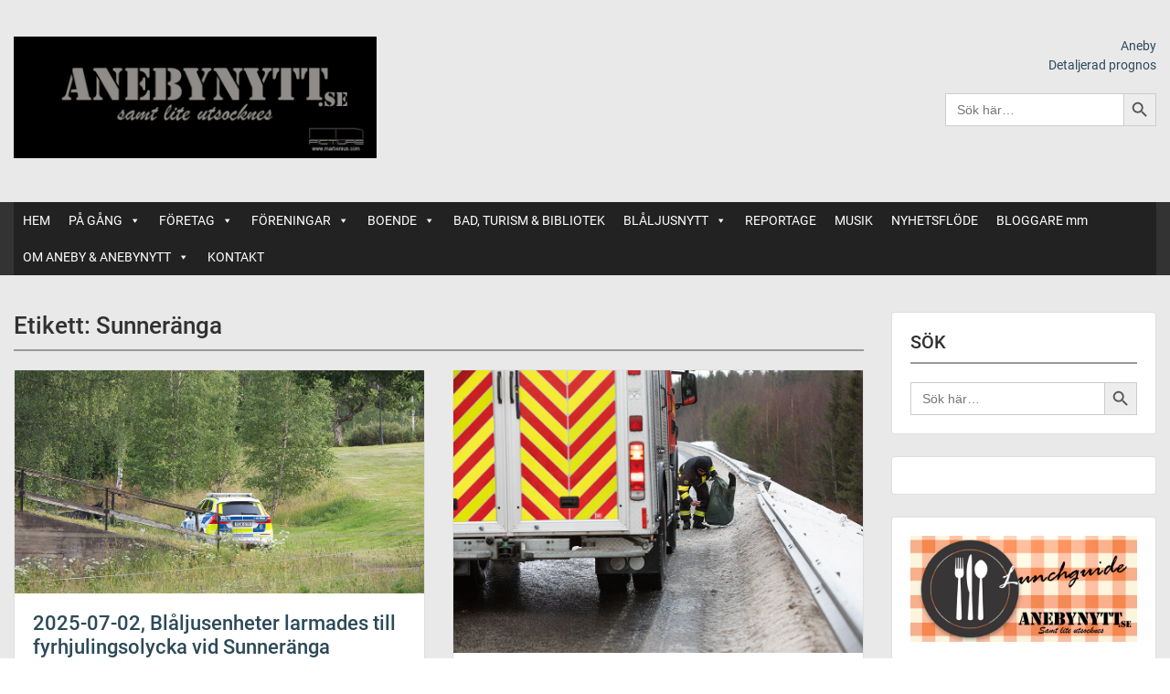

--- FILE ---
content_type: text/html; charset=UTF-8
request_url: https://www.anebynytt.se/tag/sunneranga/
body_size: 54472
content:
<!doctype html>
<html lang="sv-SE" class="no-js no-svg">
    <head>
        <meta charset="UTF-8">
        <meta name="viewport" content="width=device-width, initial-scale=1">
        <link rel="profile" href="http://gmpg.org/xfn/11">
        <link rel="pingback" href="https://www.anebynytt.se/xmlrpc.php"/>
        <title>Sunneränga &#8211; AnebyNytt</title>
<meta name='robots' content='max-image-preview:large' />
	<style>img:is([sizes="auto" i], [sizes^="auto," i]) { contain-intrinsic-size: 3000px 1500px }</style>
	<link rel='dns-prefetch' href='//www.googletagmanager.com' />
<link rel='dns-prefetch' href='//fonts-static.cdn-one.com' />
<link rel='dns-prefetch' href='//pagead2.googlesyndication.com' />
<link rel="alternate" type="application/rss+xml" title="AnebyNytt &raquo; Webbflöde" href="https://www.anebynytt.se/feed/" />
<link rel="alternate" type="application/rss+xml" title="AnebyNytt &raquo; Kommentarsflöde" href="https://www.anebynytt.se/comments/feed/" />
<link rel="alternate" type="text/calendar" title="AnebyNytt &raquo; iCal-flöde" href="https://www.anebynytt.se/events/?ical=1" />
<link rel="alternate" type="application/rss+xml" title="AnebyNytt &raquo; etikettflöde för Sunneränga" href="https://www.anebynytt.se/tag/sunneranga/feed/" />
		<!-- This site uses the Google Analytics by MonsterInsights plugin v9.11.1 - Using Analytics tracking - https://www.monsterinsights.com/ -->
							<script src="//www.googletagmanager.com/gtag/js?id=G-P5K4E8STRF"  data-cfasync="false" data-wpfc-render="false" type="text/javascript" async></script>
			<script data-cfasync="false" data-wpfc-render="false" type="text/javascript">
				var mi_version = '9.11.1';
				var mi_track_user = true;
				var mi_no_track_reason = '';
								var MonsterInsightsDefaultLocations = {"page_location":"https:\/\/www.anebynytt.se\/tag\/sunneranga\/"};
								if ( typeof MonsterInsightsPrivacyGuardFilter === 'function' ) {
					var MonsterInsightsLocations = (typeof MonsterInsightsExcludeQuery === 'object') ? MonsterInsightsPrivacyGuardFilter( MonsterInsightsExcludeQuery ) : MonsterInsightsPrivacyGuardFilter( MonsterInsightsDefaultLocations );
				} else {
					var MonsterInsightsLocations = (typeof MonsterInsightsExcludeQuery === 'object') ? MonsterInsightsExcludeQuery : MonsterInsightsDefaultLocations;
				}

								var disableStrs = [
										'ga-disable-G-P5K4E8STRF',
									];

				/* Function to detect opted out users */
				function __gtagTrackerIsOptedOut() {
					for (var index = 0; index < disableStrs.length; index++) {
						if (document.cookie.indexOf(disableStrs[index] + '=true') > -1) {
							return true;
						}
					}

					return false;
				}

				/* Disable tracking if the opt-out cookie exists. */
				if (__gtagTrackerIsOptedOut()) {
					for (var index = 0; index < disableStrs.length; index++) {
						window[disableStrs[index]] = true;
					}
				}

				/* Opt-out function */
				function __gtagTrackerOptout() {
					for (var index = 0; index < disableStrs.length; index++) {
						document.cookie = disableStrs[index] + '=true; expires=Thu, 31 Dec 2099 23:59:59 UTC; path=/';
						window[disableStrs[index]] = true;
					}
				}

				if ('undefined' === typeof gaOptout) {
					function gaOptout() {
						__gtagTrackerOptout();
					}
				}
								window.dataLayer = window.dataLayer || [];

				window.MonsterInsightsDualTracker = {
					helpers: {},
					trackers: {},
				};
				if (mi_track_user) {
					function __gtagDataLayer() {
						dataLayer.push(arguments);
					}

					function __gtagTracker(type, name, parameters) {
						if (!parameters) {
							parameters = {};
						}

						if (parameters.send_to) {
							__gtagDataLayer.apply(null, arguments);
							return;
						}

						if (type === 'event') {
														parameters.send_to = monsterinsights_frontend.v4_id;
							var hookName = name;
							if (typeof parameters['event_category'] !== 'undefined') {
								hookName = parameters['event_category'] + ':' + name;
							}

							if (typeof MonsterInsightsDualTracker.trackers[hookName] !== 'undefined') {
								MonsterInsightsDualTracker.trackers[hookName](parameters);
							} else {
								__gtagDataLayer('event', name, parameters);
							}
							
						} else {
							__gtagDataLayer.apply(null, arguments);
						}
					}

					__gtagTracker('js', new Date());
					__gtagTracker('set', {
						'developer_id.dZGIzZG': true,
											});
					if ( MonsterInsightsLocations.page_location ) {
						__gtagTracker('set', MonsterInsightsLocations);
					}
										__gtagTracker('config', 'G-P5K4E8STRF', {"forceSSL":"true","link_attribution":"true"} );
										window.gtag = __gtagTracker;										(function () {
						/* https://developers.google.com/analytics/devguides/collection/analyticsjs/ */
						/* ga and __gaTracker compatibility shim. */
						var noopfn = function () {
							return null;
						};
						var newtracker = function () {
							return new Tracker();
						};
						var Tracker = function () {
							return null;
						};
						var p = Tracker.prototype;
						p.get = noopfn;
						p.set = noopfn;
						p.send = function () {
							var args = Array.prototype.slice.call(arguments);
							args.unshift('send');
							__gaTracker.apply(null, args);
						};
						var __gaTracker = function () {
							var len = arguments.length;
							if (len === 0) {
								return;
							}
							var f = arguments[len - 1];
							if (typeof f !== 'object' || f === null || typeof f.hitCallback !== 'function') {
								if ('send' === arguments[0]) {
									var hitConverted, hitObject = false, action;
									if ('event' === arguments[1]) {
										if ('undefined' !== typeof arguments[3]) {
											hitObject = {
												'eventAction': arguments[3],
												'eventCategory': arguments[2],
												'eventLabel': arguments[4],
												'value': arguments[5] ? arguments[5] : 1,
											}
										}
									}
									if ('pageview' === arguments[1]) {
										if ('undefined' !== typeof arguments[2]) {
											hitObject = {
												'eventAction': 'page_view',
												'page_path': arguments[2],
											}
										}
									}
									if (typeof arguments[2] === 'object') {
										hitObject = arguments[2];
									}
									if (typeof arguments[5] === 'object') {
										Object.assign(hitObject, arguments[5]);
									}
									if ('undefined' !== typeof arguments[1].hitType) {
										hitObject = arguments[1];
										if ('pageview' === hitObject.hitType) {
											hitObject.eventAction = 'page_view';
										}
									}
									if (hitObject) {
										action = 'timing' === arguments[1].hitType ? 'timing_complete' : hitObject.eventAction;
										hitConverted = mapArgs(hitObject);
										__gtagTracker('event', action, hitConverted);
									}
								}
								return;
							}

							function mapArgs(args) {
								var arg, hit = {};
								var gaMap = {
									'eventCategory': 'event_category',
									'eventAction': 'event_action',
									'eventLabel': 'event_label',
									'eventValue': 'event_value',
									'nonInteraction': 'non_interaction',
									'timingCategory': 'event_category',
									'timingVar': 'name',
									'timingValue': 'value',
									'timingLabel': 'event_label',
									'page': 'page_path',
									'location': 'page_location',
									'title': 'page_title',
									'referrer' : 'page_referrer',
								};
								for (arg in args) {
																		if (!(!args.hasOwnProperty(arg) || !gaMap.hasOwnProperty(arg))) {
										hit[gaMap[arg]] = args[arg];
									} else {
										hit[arg] = args[arg];
									}
								}
								return hit;
							}

							try {
								f.hitCallback();
							} catch (ex) {
							}
						};
						__gaTracker.create = newtracker;
						__gaTracker.getByName = newtracker;
						__gaTracker.getAll = function () {
							return [];
						};
						__gaTracker.remove = noopfn;
						__gaTracker.loaded = true;
						window['__gaTracker'] = __gaTracker;
					})();
									} else {
										console.log("");
					(function () {
						function __gtagTracker() {
							return null;
						}

						window['__gtagTracker'] = __gtagTracker;
						window['gtag'] = __gtagTracker;
					})();
									}
			</script>
							<!-- / Google Analytics by MonsterInsights -->
		<script type="text/javascript">
/* <![CDATA[ */
window._wpemojiSettings = {"baseUrl":"https:\/\/s.w.org\/images\/core\/emoji\/15.0.3\/72x72\/","ext":".png","svgUrl":"https:\/\/s.w.org\/images\/core\/emoji\/15.0.3\/svg\/","svgExt":".svg","source":{"concatemoji":"https:\/\/www.anebynytt.se\/wp-includes\/js\/wp-emoji-release.min.js?ver=6.7.4"}};
/*! This file is auto-generated */
!function(i,n){var o,s,e;function c(e){try{var t={supportTests:e,timestamp:(new Date).valueOf()};sessionStorage.setItem(o,JSON.stringify(t))}catch(e){}}function p(e,t,n){e.clearRect(0,0,e.canvas.width,e.canvas.height),e.fillText(t,0,0);var t=new Uint32Array(e.getImageData(0,0,e.canvas.width,e.canvas.height).data),r=(e.clearRect(0,0,e.canvas.width,e.canvas.height),e.fillText(n,0,0),new Uint32Array(e.getImageData(0,0,e.canvas.width,e.canvas.height).data));return t.every(function(e,t){return e===r[t]})}function u(e,t,n){switch(t){case"flag":return n(e,"\ud83c\udff3\ufe0f\u200d\u26a7\ufe0f","\ud83c\udff3\ufe0f\u200b\u26a7\ufe0f")?!1:!n(e,"\ud83c\uddfa\ud83c\uddf3","\ud83c\uddfa\u200b\ud83c\uddf3")&&!n(e,"\ud83c\udff4\udb40\udc67\udb40\udc62\udb40\udc65\udb40\udc6e\udb40\udc67\udb40\udc7f","\ud83c\udff4\u200b\udb40\udc67\u200b\udb40\udc62\u200b\udb40\udc65\u200b\udb40\udc6e\u200b\udb40\udc67\u200b\udb40\udc7f");case"emoji":return!n(e,"\ud83d\udc26\u200d\u2b1b","\ud83d\udc26\u200b\u2b1b")}return!1}function f(e,t,n){var r="undefined"!=typeof WorkerGlobalScope&&self instanceof WorkerGlobalScope?new OffscreenCanvas(300,150):i.createElement("canvas"),a=r.getContext("2d",{willReadFrequently:!0}),o=(a.textBaseline="top",a.font="600 32px Arial",{});return e.forEach(function(e){o[e]=t(a,e,n)}),o}function t(e){var t=i.createElement("script");t.src=e,t.defer=!0,i.head.appendChild(t)}"undefined"!=typeof Promise&&(o="wpEmojiSettingsSupports",s=["flag","emoji"],n.supports={everything:!0,everythingExceptFlag:!0},e=new Promise(function(e){i.addEventListener("DOMContentLoaded",e,{once:!0})}),new Promise(function(t){var n=function(){try{var e=JSON.parse(sessionStorage.getItem(o));if("object"==typeof e&&"number"==typeof e.timestamp&&(new Date).valueOf()<e.timestamp+604800&&"object"==typeof e.supportTests)return e.supportTests}catch(e){}return null}();if(!n){if("undefined"!=typeof Worker&&"undefined"!=typeof OffscreenCanvas&&"undefined"!=typeof URL&&URL.createObjectURL&&"undefined"!=typeof Blob)try{var e="postMessage("+f.toString()+"("+[JSON.stringify(s),u.toString(),p.toString()].join(",")+"));",r=new Blob([e],{type:"text/javascript"}),a=new Worker(URL.createObjectURL(r),{name:"wpTestEmojiSupports"});return void(a.onmessage=function(e){c(n=e.data),a.terminate(),t(n)})}catch(e){}c(n=f(s,u,p))}t(n)}).then(function(e){for(var t in e)n.supports[t]=e[t],n.supports.everything=n.supports.everything&&n.supports[t],"flag"!==t&&(n.supports.everythingExceptFlag=n.supports.everythingExceptFlag&&n.supports[t]);n.supports.everythingExceptFlag=n.supports.everythingExceptFlag&&!n.supports.flag,n.DOMReady=!1,n.readyCallback=function(){n.DOMReady=!0}}).then(function(){return e}).then(function(){var e;n.supports.everything||(n.readyCallback(),(e=n.source||{}).concatemoji?t(e.concatemoji):e.wpemoji&&e.twemoji&&(t(e.twemoji),t(e.wpemoji)))}))}((window,document),window._wpemojiSettings);
/* ]]> */
</script>
<link rel='stylesheet' id='ot-google-fonts-via-onecom-cdn-roboto-css' href='https://fonts-static.cdn-one.com/fonts/google/roboto/roboto.css' type='text/css' media='all' />
<link rel='stylesheet' id='tribe-events-pro-mini-calendar-block-styles-css' href='https://usercontent.one/wp/www.anebynytt.se/wp-content/plugins/events-calendar-pro/build/css/tribe-events-pro-mini-calendar-block.css?ver=7.7.12&media=1638852267' type='text/css' media='all' />
<style id='wp-emoji-styles-inline-css' type='text/css'>

	img.wp-smiley, img.emoji {
		display: inline !important;
		border: none !important;
		box-shadow: none !important;
		height: 1em !important;
		width: 1em !important;
		margin: 0 0.07em !important;
		vertical-align: -0.1em !important;
		background: none !important;
		padding: 0 !important;
	}
</style>
<link rel='stylesheet' id='wp-block-library-css' href='https://www.anebynytt.se/wp-includes/css/dist/block-library/style.min.css?ver=6.7.4' type='text/css' media='all' />
<style id='hot-random-image-hot-random-image-block-style-inline-css' type='text/css'>
/*!***************************************************************************************************************************************************************************************************************************************!*\
  !*** css ./node_modules/css-loader/dist/cjs.js??ruleSet[1].rules[4].use[1]!./node_modules/postcss-loader/dist/cjs.js??ruleSet[1].rules[4].use[2]!./node_modules/sass-loader/dist/cjs.js??ruleSet[1].rules[4].use[3]!./src/style.scss ***!
  \***************************************************************************************************************************************************************************************************************************************/
/**
 * The following styles get applied both on the front of your site
 * and in the editor.
 *
 * Replace them with your own styles or remove the file completely.
 */

/*# sourceMappingURL=style-index.css.map*/
</style>
<link rel='stylesheet' id='wp-components-css' href='https://www.anebynytt.se/wp-includes/css/dist/components/style.min.css?ver=6.7.4' type='text/css' media='all' />
<link rel='stylesheet' id='wp-preferences-css' href='https://www.anebynytt.se/wp-includes/css/dist/preferences/style.min.css?ver=6.7.4' type='text/css' media='all' />
<link rel='stylesheet' id='wp-block-editor-css' href='https://www.anebynytt.se/wp-includes/css/dist/block-editor/style.min.css?ver=6.7.4' type='text/css' media='all' />
<link rel='stylesheet' id='popup-maker-block-library-style-css' href='https://usercontent.one/wp/www.anebynytt.se/wp-content/plugins/popup-maker/dist/packages/block-library-style.css?media=1638852267?ver=dbea705cfafe089d65f1' type='text/css' media='all' />
<link rel='stylesheet' id='oc_block_contact_form-css' href='https://usercontent.one/wp/www.anebynytt.se/wp-content/themes/onecom-publisher/assets/css/contact-form.css?ver=6.7.4&media=1638852267' type='text/css' media='all' />
<style id='classic-theme-styles-inline-css' type='text/css'>
/*! This file is auto-generated */
.wp-block-button__link{color:#fff;background-color:#32373c;border-radius:9999px;box-shadow:none;text-decoration:none;padding:calc(.667em + 2px) calc(1.333em + 2px);font-size:1.125em}.wp-block-file__button{background:#32373c;color:#fff;text-decoration:none}
</style>
<style id='global-styles-inline-css' type='text/css'>
:root{--wp--preset--aspect-ratio--square: 1;--wp--preset--aspect-ratio--4-3: 4/3;--wp--preset--aspect-ratio--3-4: 3/4;--wp--preset--aspect-ratio--3-2: 3/2;--wp--preset--aspect-ratio--2-3: 2/3;--wp--preset--aspect-ratio--16-9: 16/9;--wp--preset--aspect-ratio--9-16: 9/16;--wp--preset--color--black: #000000;--wp--preset--color--cyan-bluish-gray: #abb8c3;--wp--preset--color--white: #ffffff;--wp--preset--color--pale-pink: #f78da7;--wp--preset--color--vivid-red: #cf2e2e;--wp--preset--color--luminous-vivid-orange: #ff6900;--wp--preset--color--luminous-vivid-amber: #fcb900;--wp--preset--color--light-green-cyan: #7bdcb5;--wp--preset--color--vivid-green-cyan: #00d084;--wp--preset--color--pale-cyan-blue: #8ed1fc;--wp--preset--color--vivid-cyan-blue: #0693e3;--wp--preset--color--vivid-purple: #9b51e0;--wp--preset--gradient--vivid-cyan-blue-to-vivid-purple: linear-gradient(135deg,rgba(6,147,227,1) 0%,rgb(155,81,224) 100%);--wp--preset--gradient--light-green-cyan-to-vivid-green-cyan: linear-gradient(135deg,rgb(122,220,180) 0%,rgb(0,208,130) 100%);--wp--preset--gradient--luminous-vivid-amber-to-luminous-vivid-orange: linear-gradient(135deg,rgba(252,185,0,1) 0%,rgba(255,105,0,1) 100%);--wp--preset--gradient--luminous-vivid-orange-to-vivid-red: linear-gradient(135deg,rgba(255,105,0,1) 0%,rgb(207,46,46) 100%);--wp--preset--gradient--very-light-gray-to-cyan-bluish-gray: linear-gradient(135deg,rgb(238,238,238) 0%,rgb(169,184,195) 100%);--wp--preset--gradient--cool-to-warm-spectrum: linear-gradient(135deg,rgb(74,234,220) 0%,rgb(151,120,209) 20%,rgb(207,42,186) 40%,rgb(238,44,130) 60%,rgb(251,105,98) 80%,rgb(254,248,76) 100%);--wp--preset--gradient--blush-light-purple: linear-gradient(135deg,rgb(255,206,236) 0%,rgb(152,150,240) 100%);--wp--preset--gradient--blush-bordeaux: linear-gradient(135deg,rgb(254,205,165) 0%,rgb(254,45,45) 50%,rgb(107,0,62) 100%);--wp--preset--gradient--luminous-dusk: linear-gradient(135deg,rgb(255,203,112) 0%,rgb(199,81,192) 50%,rgb(65,88,208) 100%);--wp--preset--gradient--pale-ocean: linear-gradient(135deg,rgb(255,245,203) 0%,rgb(182,227,212) 50%,rgb(51,167,181) 100%);--wp--preset--gradient--electric-grass: linear-gradient(135deg,rgb(202,248,128) 0%,rgb(113,206,126) 100%);--wp--preset--gradient--midnight: linear-gradient(135deg,rgb(2,3,129) 0%,rgb(40,116,252) 100%);--wp--preset--font-size--small: 13px;--wp--preset--font-size--medium: 20px;--wp--preset--font-size--large: 36px;--wp--preset--font-size--x-large: 42px;--wp--preset--spacing--20: 0.44rem;--wp--preset--spacing--30: 0.67rem;--wp--preset--spacing--40: 1rem;--wp--preset--spacing--50: 1.5rem;--wp--preset--spacing--60: 2.25rem;--wp--preset--spacing--70: 3.38rem;--wp--preset--spacing--80: 5.06rem;--wp--preset--shadow--natural: 6px 6px 9px rgba(0, 0, 0, 0.2);--wp--preset--shadow--deep: 12px 12px 50px rgba(0, 0, 0, 0.4);--wp--preset--shadow--sharp: 6px 6px 0px rgba(0, 0, 0, 0.2);--wp--preset--shadow--outlined: 6px 6px 0px -3px rgba(255, 255, 255, 1), 6px 6px rgba(0, 0, 0, 1);--wp--preset--shadow--crisp: 6px 6px 0px rgba(0, 0, 0, 1);}:where(.is-layout-flex){gap: 0.5em;}:where(.is-layout-grid){gap: 0.5em;}body .is-layout-flex{display: flex;}.is-layout-flex{flex-wrap: wrap;align-items: center;}.is-layout-flex > :is(*, div){margin: 0;}body .is-layout-grid{display: grid;}.is-layout-grid > :is(*, div){margin: 0;}:where(.wp-block-columns.is-layout-flex){gap: 2em;}:where(.wp-block-columns.is-layout-grid){gap: 2em;}:where(.wp-block-post-template.is-layout-flex){gap: 1.25em;}:where(.wp-block-post-template.is-layout-grid){gap: 1.25em;}.has-black-color{color: var(--wp--preset--color--black) !important;}.has-cyan-bluish-gray-color{color: var(--wp--preset--color--cyan-bluish-gray) !important;}.has-white-color{color: var(--wp--preset--color--white) !important;}.has-pale-pink-color{color: var(--wp--preset--color--pale-pink) !important;}.has-vivid-red-color{color: var(--wp--preset--color--vivid-red) !important;}.has-luminous-vivid-orange-color{color: var(--wp--preset--color--luminous-vivid-orange) !important;}.has-luminous-vivid-amber-color{color: var(--wp--preset--color--luminous-vivid-amber) !important;}.has-light-green-cyan-color{color: var(--wp--preset--color--light-green-cyan) !important;}.has-vivid-green-cyan-color{color: var(--wp--preset--color--vivid-green-cyan) !important;}.has-pale-cyan-blue-color{color: var(--wp--preset--color--pale-cyan-blue) !important;}.has-vivid-cyan-blue-color{color: var(--wp--preset--color--vivid-cyan-blue) !important;}.has-vivid-purple-color{color: var(--wp--preset--color--vivid-purple) !important;}.has-black-background-color{background-color: var(--wp--preset--color--black) !important;}.has-cyan-bluish-gray-background-color{background-color: var(--wp--preset--color--cyan-bluish-gray) !important;}.has-white-background-color{background-color: var(--wp--preset--color--white) !important;}.has-pale-pink-background-color{background-color: var(--wp--preset--color--pale-pink) !important;}.has-vivid-red-background-color{background-color: var(--wp--preset--color--vivid-red) !important;}.has-luminous-vivid-orange-background-color{background-color: var(--wp--preset--color--luminous-vivid-orange) !important;}.has-luminous-vivid-amber-background-color{background-color: var(--wp--preset--color--luminous-vivid-amber) !important;}.has-light-green-cyan-background-color{background-color: var(--wp--preset--color--light-green-cyan) !important;}.has-vivid-green-cyan-background-color{background-color: var(--wp--preset--color--vivid-green-cyan) !important;}.has-pale-cyan-blue-background-color{background-color: var(--wp--preset--color--pale-cyan-blue) !important;}.has-vivid-cyan-blue-background-color{background-color: var(--wp--preset--color--vivid-cyan-blue) !important;}.has-vivid-purple-background-color{background-color: var(--wp--preset--color--vivid-purple) !important;}.has-black-border-color{border-color: var(--wp--preset--color--black) !important;}.has-cyan-bluish-gray-border-color{border-color: var(--wp--preset--color--cyan-bluish-gray) !important;}.has-white-border-color{border-color: var(--wp--preset--color--white) !important;}.has-pale-pink-border-color{border-color: var(--wp--preset--color--pale-pink) !important;}.has-vivid-red-border-color{border-color: var(--wp--preset--color--vivid-red) !important;}.has-luminous-vivid-orange-border-color{border-color: var(--wp--preset--color--luminous-vivid-orange) !important;}.has-luminous-vivid-amber-border-color{border-color: var(--wp--preset--color--luminous-vivid-amber) !important;}.has-light-green-cyan-border-color{border-color: var(--wp--preset--color--light-green-cyan) !important;}.has-vivid-green-cyan-border-color{border-color: var(--wp--preset--color--vivid-green-cyan) !important;}.has-pale-cyan-blue-border-color{border-color: var(--wp--preset--color--pale-cyan-blue) !important;}.has-vivid-cyan-blue-border-color{border-color: var(--wp--preset--color--vivid-cyan-blue) !important;}.has-vivid-purple-border-color{border-color: var(--wp--preset--color--vivid-purple) !important;}.has-vivid-cyan-blue-to-vivid-purple-gradient-background{background: var(--wp--preset--gradient--vivid-cyan-blue-to-vivid-purple) !important;}.has-light-green-cyan-to-vivid-green-cyan-gradient-background{background: var(--wp--preset--gradient--light-green-cyan-to-vivid-green-cyan) !important;}.has-luminous-vivid-amber-to-luminous-vivid-orange-gradient-background{background: var(--wp--preset--gradient--luminous-vivid-amber-to-luminous-vivid-orange) !important;}.has-luminous-vivid-orange-to-vivid-red-gradient-background{background: var(--wp--preset--gradient--luminous-vivid-orange-to-vivid-red) !important;}.has-very-light-gray-to-cyan-bluish-gray-gradient-background{background: var(--wp--preset--gradient--very-light-gray-to-cyan-bluish-gray) !important;}.has-cool-to-warm-spectrum-gradient-background{background: var(--wp--preset--gradient--cool-to-warm-spectrum) !important;}.has-blush-light-purple-gradient-background{background: var(--wp--preset--gradient--blush-light-purple) !important;}.has-blush-bordeaux-gradient-background{background: var(--wp--preset--gradient--blush-bordeaux) !important;}.has-luminous-dusk-gradient-background{background: var(--wp--preset--gradient--luminous-dusk) !important;}.has-pale-ocean-gradient-background{background: var(--wp--preset--gradient--pale-ocean) !important;}.has-electric-grass-gradient-background{background: var(--wp--preset--gradient--electric-grass) !important;}.has-midnight-gradient-background{background: var(--wp--preset--gradient--midnight) !important;}.has-small-font-size{font-size: var(--wp--preset--font-size--small) !important;}.has-medium-font-size{font-size: var(--wp--preset--font-size--medium) !important;}.has-large-font-size{font-size: var(--wp--preset--font-size--large) !important;}.has-x-large-font-size{font-size: var(--wp--preset--font-size--x-large) !important;}
:where(.wp-block-post-template.is-layout-flex){gap: 1.25em;}:where(.wp-block-post-template.is-layout-grid){gap: 1.25em;}
:where(.wp-block-columns.is-layout-flex){gap: 2em;}:where(.wp-block-columns.is-layout-grid){gap: 2em;}
:root :where(.wp-block-pullquote){font-size: 1.5em;line-height: 1.6;}
</style>
<link rel='stylesheet' id='contact-form-7-css' href='https://usercontent.one/wp/www.anebynytt.se/wp-content/plugins/contact-form-7/includes/css/styles.css?ver=6.1.4&media=1638852267' type='text/css' media='all' />
<link rel='stylesheet' id='ctf_styles-css' href='https://usercontent.one/wp/www.anebynytt.se/wp-content/plugins/custom-twitter-feeds/css/ctf-styles.min.css?ver=2.3.1&media=1638852267' type='text/css' media='all' />
<link rel='stylesheet' id='rfw-style-css' href='https://usercontent.one/wp/www.anebynytt.se/wp-content/plugins/rss-feed-widget/css/style.css?media=1638852267?ver=2026010200' type='text/css' media='all' />
<link rel='stylesheet' id='ivory-search-styles-css' href='https://usercontent.one/wp/www.anebynytt.se/wp-content/plugins/add-search-to-menu/public/css/ivory-search.min.css?ver=5.5.14&media=1638852267' type='text/css' media='all' />
<link rel='stylesheet' id='megamenu-css' href='https://usercontent.one/wp/www.anebynytt.se/wp-content/uploads/maxmegamenu/style.css?media=1638852267?ver=6c429d' type='text/css' media='all' />
<link rel='stylesheet' id='dashicons-css' href='https://www.anebynytt.se/wp-includes/css/dashicons.min.css?ver=6.7.4' type='text/css' media='all' />
<link rel='stylesheet' id='style-oct-publisher-all-css' href='https://usercontent.one/wp/www.anebynytt.se/wp-content/themes/onecom-publisher/assets/min-css/style.min.css?ver=0.7.3&media=1638852267' type='text/css' media='all' />
<link rel='stylesheet' id='roboto-google-font-css' href='//fonts-static.cdn-one.com/fonts/google/roboto/roboto.css?ver=6.7.4' type='text/css' media='all' />
<link rel='stylesheet' id='recent-posts-widget-with-thumbnails-public-style-css' href='https://usercontent.one/wp/www.anebynytt.se/wp-content/plugins/recent-posts-widget-with-thumbnails/public.css?ver=7.1.1&media=1638852267' type='text/css' media='all' />
<script type="text/javascript" src="https://usercontent.one/wp/www.anebynytt.se/wp-content/plugins/google-analytics-for-wordpress/assets/js/frontend-gtag.min.js?ver=9.11.1&media=1638852267" id="monsterinsights-frontend-script-js" async="async" data-wp-strategy="async"></script>
<script data-cfasync="false" data-wpfc-render="false" type="text/javascript" id='monsterinsights-frontend-script-js-extra'>/* <![CDATA[ */
var monsterinsights_frontend = {"js_events_tracking":"true","download_extensions":"doc,pdf,ppt,zip,xls,docx,pptx,xlsx","inbound_paths":"[{\"path\":\"\\\/go\\\/\",\"label\":\"affiliate\"},{\"path\":\"\\\/recommend\\\/\",\"label\":\"affiliate\"}]","home_url":"https:\/\/www.anebynytt.se","hash_tracking":"false","v4_id":"G-P5K4E8STRF"};/* ]]> */
</script>
<script type="text/javascript" src="https://www.anebynytt.se/wp-includes/js/jquery/jquery.min.js?ver=3.7.1" id="jquery-core-js"></script>
<script type="text/javascript" src="https://www.anebynytt.se/wp-includes/js/jquery/jquery-migrate.min.js?ver=3.4.1" id="jquery-migrate-js"></script>
<script type="text/javascript" id="oc_block_contact_form_js-js-extra">
/* <![CDATA[ */
var ocAjaxData = {"ajaxUrl":"https:\/\/www.anebynytt.se\/wp-admin\/admin-ajax.php","waitText":"Please wait"};
/* ]]> */
</script>
<script type="text/javascript" src="https://usercontent.one/wp/www.anebynytt.se/wp-content/themes/onecom-publisher/assets/js/oc_block_contact_form.js?ver=6.7.4&media=1638852267" id="oc_block_contact_form_js-js"></script>

<!-- Kodblock för ”Google-tagg (gtag.js)” tillagt av Site Kit -->
<!-- Kodblock för ”Google Analytics” tillagt av Site Kit -->
<script type="text/javascript" src="https://www.googletagmanager.com/gtag/js?id=G-BWMZKQB1E7" id="google_gtagjs-js" async></script>
<script type="text/javascript" id="google_gtagjs-js-after">
/* <![CDATA[ */
window.dataLayer = window.dataLayer || [];function gtag(){dataLayer.push(arguments);}
gtag("set","linker",{"domains":["www.anebynytt.se"]});
gtag("js", new Date());
gtag("set", "developer_id.dZTNiMT", true);
gtag("config", "G-BWMZKQB1E7");
/* ]]> */
</script>
<link rel="https://api.w.org/" href="https://www.anebynytt.se/wp-json/" /><link rel="alternate" title="JSON" type="application/json" href="https://www.anebynytt.se/wp-json/wp/v2/tags/131" /><link rel="EditURI" type="application/rsd+xml" title="RSD" href="https://www.anebynytt.se/xmlrpc.php?rsd" />
<meta name="generator" content="WordPress 6.7.4" />
<meta name="generator" content="Site Kit by Google 1.171.0" /><style>[class*=" icon-oc-"],[class^=icon-oc-]{speak:none;font-style:normal;font-weight:400;font-variant:normal;text-transform:none;line-height:1;-webkit-font-smoothing:antialiased;-moz-osx-font-smoothing:grayscale}.icon-oc-one-com-white-32px-fill:before{content:"901"}.icon-oc-one-com:before{content:"900"}#one-com-icon,.toplevel_page_onecom-wp .wp-menu-image{speak:none;display:flex;align-items:center;justify-content:center;text-transform:none;line-height:1;-webkit-font-smoothing:antialiased;-moz-osx-font-smoothing:grayscale}.onecom-wp-admin-bar-item>a,.toplevel_page_onecom-wp>.wp-menu-name{font-size:16px;font-weight:400;line-height:1}.toplevel_page_onecom-wp>.wp-menu-name img{width:69px;height:9px;}.wp-submenu-wrap.wp-submenu>.wp-submenu-head>img{width:88px;height:auto}.onecom-wp-admin-bar-item>a img{height:7px!important}.onecom-wp-admin-bar-item>a img,.toplevel_page_onecom-wp>.wp-menu-name img{opacity:.8}.onecom-wp-admin-bar-item.hover>a img,.toplevel_page_onecom-wp.wp-has-current-submenu>.wp-menu-name img,li.opensub>a.toplevel_page_onecom-wp>.wp-menu-name img{opacity:1}#one-com-icon:before,.onecom-wp-admin-bar-item>a:before,.toplevel_page_onecom-wp>.wp-menu-image:before{content:'';position:static!important;background-color:rgba(240,245,250,.4);border-radius:102px;width:18px;height:18px;padding:0!important}.onecom-wp-admin-bar-item>a:before{width:14px;height:14px}.onecom-wp-admin-bar-item.hover>a:before,.toplevel_page_onecom-wp.opensub>a>.wp-menu-image:before,.toplevel_page_onecom-wp.wp-has-current-submenu>.wp-menu-image:before{background-color:#76b82a}.onecom-wp-admin-bar-item>a{display:inline-flex!important;align-items:center;justify-content:center}#one-com-logo-wrapper{font-size:4em}#one-com-icon{vertical-align:middle}.imagify-welcome{display:none !important;}</style><meta name="tec-api-version" content="v1"><meta name="tec-api-origin" content="https://www.anebynytt.se"><link rel="alternate" href="https://www.anebynytt.se/wp-json/tribe/events/v1/events/?tags=sunneranga" />
<!-- Metatagg för ”Google AdSense” tillagt av Site Kit -->
<meta name="google-adsense-platform-account" content="ca-host-pub-2644536267352236">
<meta name="google-adsense-platform-domain" content="sitekit.withgoogle.com">
<!-- Avslut av metatagg för ”Google AdSense” tillagd av Site Kit -->

<!-- Dynamic Widgets by QURL loaded - http://www.dynamic-widgets.com //-->

<!-- Kodblock för ”Google AdSense” tillagt av Site Kit -->
<script type="text/javascript" async="async" src="https://pagead2.googlesyndication.com/pagead/js/adsbygoogle.js?client=ca-pub-3552360083767010&amp;host=ca-host-pub-2644536267352236" crossorigin="anonymous"></script>

<!-- Avslut av kodblock för ”Google AdSense” tillagt av Site Kit -->
<link rel="icon" href="https://usercontent.one/wp/www.anebynytt.se/wp-content/uploads/2020/01/cropped-anebynytt_ikon-32x32.jpg?media=1638852267" sizes="32x32" />
<link rel="icon" href="https://usercontent.one/wp/www.anebynytt.se/wp-content/uploads/2020/01/cropped-anebynytt_ikon-192x192.jpg?media=1638852267" sizes="192x192" />
<link rel="apple-touch-icon" href="https://usercontent.one/wp/www.anebynytt.se/wp-content/uploads/2020/01/cropped-anebynytt_ikon-180x180.jpg?media=1638852267" />
<meta name="msapplication-TileImage" content="https://usercontent.one/wp/www.anebynytt.se/wp-content/uploads/2020/01/cropped-anebynytt_ikon-270x270.jpg?media=1638852267" />
<style type="text/css">/** Mega Menu CSS: fs **/</style>
        


<style type="text/css">

            /* Primary Skin Color */
        .oct-post-meta a, oct-post-meta a:visited,
        .widget-area a, .widget-area a:visited,
        .card-body h2 a, .card-body h2 a:visited{
            color: #2C4A58;
        }

        /* Primary Skin Color */
        a:hover,
        .section-content a:hover,
        .featured-box a:hover,
        .oct-main-content a:hover,
        .widget a:hover,
        .oct-post-meta a:hover,
        .widget-area a:hover,
        .widget-area h2 a:hover,
        .card-body h2 a:hover{
            color: #00a3ac;
        }

        #wp-calendar thead th {
            background-color: #2C4A58;
        }

        /* Exclude border for webshop spiner button (it will have its own color) */
        a.btn:not(.input-group-addon),
        a.btn:visited:not(.input-group-addon) {
            border-color: #2C4A58 !important;
        }
        a.btn:hover {
            background-color: #2C4A58;
        }

/*        .onecom-webshop-main a.button,
        .onecom-webshop-main button,
        .onecom-webshop-main a.button:visited{
            border-color: #2C4A58 !important;

        }*/
        .onecom-webshop-main a.button:hover,
        .onecom-webshop-main button:hover
        {
            background-color: #2C4A58 !important;
        }

        body {color:#313131;}.onecom-webshop-main svg {fill:#313131;}#page{background-color:#EAE9EA;}h1  {color:#313131;}h2{color:#313131;}h3{color:#313131;}h4{color:#313131;}h5{color:#313131;}h6{color:#313131;}a, .page .oct-post-content a, .single .oct-post-content a,.section-content a, .featured-box a, .oct-main-content a, .widget a, .textwidget a, .service-details a{color:#2C4A58;}a:active, .page .oct-post-content a:active, .single .oct-post-content a:active, .section-content a:active, .featured-box a:active, .oct-main-content a:active, .widget a:active, .textwidget a:active, .service-details a:active{color:#2C4A58;}a:visited, .page .oct-post-content a:visited, .single .oct-post-content a:visited, .section-content a:visited, .featured-box a:visited, .oct-main-content a:visited, .widget a:visited, .textwidget a:visited, .service-details a:visited{color:#2C4A58;}a:hover, .page .oct-post-content a:hover, .single .oct-post-content a:hover, .section-content a:hover, .featured-box a:hover, .oct-main-content a:hover, .widget a:hover, .oct-post-meta a:hover, .widget-area a:hover, .widget-area h2 a:hover, .card-body h2 a:hover{color:#999999;}.btn.btn-primary, .btn.btn-primary:visited{color:#efefef;background-color:#999999;}.btn.btn-primary:hover{color:#efefef;background-color:#666666;}.onecom-webshop-main a.button, .onecom-webshop-main button, .onecom-webshop-main a.button:visited{color:#efefef;background-color:#999999;}.onecom-webshop-main a.button:hover, .onecom-webshop-main button:hover{color:#efefef !important;background-color:#666666 !important;}.onecom-webshop-main a.button.button-back {color:#efefef;background-color:#999999;}.btn.btn-primary { border: none}.btn.btn-primary:hover { border: none}.oct-header-menu {background-color:#333333;}#primary-nav ul li a{color:#fafafa;}#primary-nav ul li:hover > a{color:#333333;}#primary-nav ul li.current_page_item a, #primary-nav ul li.current-menu-item>a, #primary-nav ul li.current-menu-parent a{color:#333333;}#primary-nav ul li a{background-color:#333333;}#primary-nav ul li:hover > a{background-color:#efefef;}#primary-nav ul li.current_page_item a, #primary-nav ul li.current-menu-item>a, #primary-nav ul li.current-menu-parent a{background-color:#efefef;}#primary-nav ul.sub-menu li a{color:#efefef;}#primary-nav ul.sub-menu li:hover > a{color:#333333;}#primary-nav ul.sub-menu li.current_page_item a, #primary-nav ul.sub-menu li.current-menu-item a{color:#333333;}#primary-nav ul.sub-menu li a{background-color:#333333;}#primary-nav ul.sub-menu li:hover > a{background-color:#fafafa;}#primary-nav ul.sub-menu li.current_page_item a, #primary-nav ul.sub-menu li.current-menu-item a{background-color:#fafafa;}.oct-head-bar{background-color:#eae9ea;background-position:left top;}.oct-site-logo h1 a, .oct-site-logo h2 a, .oct-site-logo h1 a:visited, .oct-site-logo h2 a:visited {color:#666666;}.oct-site-logo h1 a:hover, .oct-site-logo h2 a:hover{color:#333333;}.oct-slider h4 {color:#efefef;}.oct-slider .carousel-description {color:#efefef;}.oct-slider .carousel-caption{background-color:#000000;}#oct-site-footer{background-color:#202020;}#oct-site-footer h3{color:#efefef;}#oct-site-footer, #oct-site-footer p{color:#efefef;}#oct-site-footer a{color:#ffffff;}#oct-site-footer a:active{color:#efefef;}#oct-site-footer a:visited{color:#ffffff;}#oct-site-footer a:hover{color:#efefef;}#oct-copyright {background-color:#181818;}#oct-copyright, #oct-copyright p{color:#cccccc;}.oct-site-logo img{max-height:280px;}.oct-site-logo h1 a, .oct-site-logo h2 a, .oct-site-logo h1, .oct-site-logo h2 {font-family:Roboto;font-size:40px;font-style:normal;font-weight:bold;text-decoration:none;}#primary-nav ul li a{font-family:Roboto;font-size:14px;font-style:normal;font-weight:500;text-decoration:none;}body, body p, .section-content, .section-content p, .sidebar, .oct-magazine-section, .oct-main-content, .oct-main-content p, widget-area, .textwidget{font-family:Roboto;font-size:14px;font-style:normal;font-weight:400;}h1, .section-content h1, .featured-box h1, .oct-main-content h1, .plan-content h1, .widget-content h1, .textwidget h1, .service-details h1{font-family:Roboto;font-size:26px;font-style:normal;font-weight:500;text-decoration:none;}h2, .oct-card h2, .oct-main-content h2 {font-family:Roboto;font-size:22px;font-style:normal;font-weight:500;text-decoration:none;}h3, .section-content h3, .featured-box h3, .oct-main-content h3, .plan-content h3, .widget-content h3, .textwidget h3, .service-details h3{font-family:Roboto;font-size:20px;font-style:normal;font-weight:500;text-decoration:none;}h4, .section-content h4, .featured-box h4, .oct-main-content h4, .plan-content h4, .widget-content h4, .textwidget h4, .service-details h4{font-family:Roboto;font-size:18px;font-style:normal;font-weight:500;text-decoration:none;}h5, .section-content h5, .featured-box h5, .oct-main-content h5, .plan-content h5, .widget-content h5, .textwidget h5, .service-details h5{font-family:Roboto;font-size:16px;font-style:normal;text-decoration:none;}h6, .section-content h6, .featured-box h6, .oct-main-content h6, .plan-content h6, .widget-content h6, .textwidget h6, .oct-site-logo h6, .service-details h6{font-family:Roboto;font-size:14px;font-style:normal;font-weight:500;text-decoration:none;}.btn.btn-primary{font-family:Roboto;font-size:14px;font-style:normal;font-weight:normal;text-decoration:none;}#oct-site-footer h3 {font-family:Roboto;font-size:20px;font-style:normal;font-weight:500;text-decoration:none;}#oct-site-footer, #oct-site-footer div, #oct-site-footer p, #oct-site-footer li {font-family:Roboto;font-size:13px;font-style:normal;font-weight:normal;line-height:22px;text-decoration:none;}/* Your custom CSS goes here */

</style>
            </head>
    <body class="archive tag tag-sunneranga tag-131 tribe-no-js page-template-publisher onecom-publisher mega-menu-primary-oct-publisher">
        <div id="oct-wrapper">
            <div id="page">
                <section class="oct-head-bar">
    <div class="container">
        <div class="row d-lg-none">
            <div class="col-1">
                <button class="menu-toggle mobile-only" aria-controls="sticky_menu" aria-expanded="false">Menu</button>
            </div>
        </div>
        <div class="row">
            <div class="col-12 col-md-4">
                <div class="oct-site-logo">
                    
                        <h1 class="site-title">
                            <a href="https://www.anebynytt.se/" rel="home">
                                <img src="https://usercontent.one/wp/www.anebynytt.se/wp-content/uploads/2020/01/anebynytt_banner_se_kort_2.jpg?media=1638852267" alt="AnebyNytt" role="logo" />                            </a>
                        </h1>
                        <!-- END logo container -->
                                    </div>
            </div>

            <div class="col-12 col-sm-12 col-md-8">

                <div class="oct-header-widget text-md-right">
                    <div class="clearfix visible-md"></div>
                    <!-- START Header Sidebar -->
                    <div id="custom_html-4" class="widget_text widget widget_custom_html"><div class="textwidget custom-html-widget"><div id='wrapper-lBOB'><span id='h2-lBOB'><a id='url-lBOB' href="//www.vackertvader.se/aneby"> Aneby</a></span><div id='load-lBOB'></div><a id='url_detail-lBOB' href="//www.vackertvader.se/aneby">Detaljerad prognos</a></div><script type="text/javascript" src="//widget.vackertvader.se/widgetv3/widget_request/2726005?bgcolor=ffffff&border=c4c3c3&days=2&key=-lBOB&lang=&maxtemp=no&size=x215&textcolor=363636&unit=C&wind=yes" charset="utf-8"></script></div></div><div id="text-22" class="widget widget_text">			<div class="textwidget"><form data-min-no-for-search=1 data-result-box-max-height=400 data-form-id=3307 class="is-search-form is-form-style is-form-style-3 is-form-id-3307 is-ajax-search" action="https://www.anebynytt.se/" method="get" role="search" ><label for="is-search-input-3307"><span class="is-screen-reader-text">Sök efter:</span><input  type="search" id="is-search-input-3307" name="s" value="" class="is-search-input" placeholder="Sök här…" autocomplete=off /><span class="is-loader-image" style="display: none;background-image:url(https://usercontent.one/wp/www.anebynytt.se/wp-content/plugins/add-search-to-menu/public/images/spinner.gif?media=1638852267);" ></span></label><button type="submit" class="is-search-submit"><span class="is-screen-reader-text">Sökknapp</span><span class="is-search-icon"><svg focusable="false" aria-label="Sök" xmlns="http://www.w3.org/2000/svg" viewBox="0 0 24 24" width="24px"><path d="M15.5 14h-.79l-.28-.27C15.41 12.59 16 11.11 16 9.5 16 5.91 13.09 3 9.5 3S3 5.91 3 9.5 5.91 16 9.5 16c1.61 0 3.09-.59 4.23-1.57l.27.28v.79l5 4.99L20.49 19l-4.99-5zm-6 0C7.01 14 5 11.99 5 9.5S7.01 5 9.5 5 14 7.01 14 9.5 11.99 14 9.5 14z"></path></svg></span></button><input type="hidden" name="id" value="3307" /></form>
</div>
		</div>                    <!-- END Header Sidebar -->
                </div>
            </div>
        </div>
    </div>
</section><section class="site-header oct-header-menu d-none d-lg-block">
    <header>
        <div class="container">
            <div class="row">
                <div class="col-12">
                    <!-- START nav container -->
                    <nav class="nav primary-nav" id="primary-nav">
                        <div id="mega-menu-wrap-primary_oct_publisher" class="mega-menu-wrap"><div class="mega-menu-toggle"><div class="mega-toggle-blocks-left"></div><div class="mega-toggle-blocks-center"></div><div class="mega-toggle-blocks-right"><div class='mega-toggle-block mega-menu-toggle-animated-block mega-toggle-block-0' id='mega-toggle-block-0'><button aria-label="Toggle Menu" class="mega-toggle-animated mega-toggle-animated-slider" type="button" aria-expanded="false">
                  <span class="mega-toggle-animated-box">
                    <span class="mega-toggle-animated-inner"></span>
                  </span>
                </button></div></div></div><ul id="mega-menu-primary_oct_publisher" class="mega-menu max-mega-menu mega-menu-horizontal mega-no-js" data-event="hover_intent" data-effect="fade" data-effect-speed="200" data-effect-mobile="disabled" data-effect-speed-mobile="0" data-mobile-force-width="false" data-second-click="go" data-document-click="collapse" data-vertical-behaviour="standard" data-breakpoint="768" data-unbind="true" data-mobile-state="collapse_all" data-mobile-direction="vertical" data-hover-intent-timeout="300" data-hover-intent-interval="100"><li class="mega-menu-item mega-menu-item-type-custom mega-menu-item-object-custom mega-menu-item-home mega-align-bottom-left mega-menu-flyout mega-menu-item-557" id="mega-menu-item-557"><a class="mega-menu-link" href="https://www.anebynytt.se/" tabindex="0">HEM</a></li><li class="mega-menu-item mega-menu-item-type-custom mega-menu-item-object-custom mega-menu-item-has-children mega-align-bottom-left mega-menu-flyout mega-menu-item-467" id="mega-menu-item-467"><a class="mega-menu-link" href="https://www.anebynytt.se/event/" aria-expanded="false" tabindex="0">PÅ GÅNG<span class="mega-indicator" aria-hidden="true"></span></a>
<ul class="mega-sub-menu">
<li class="mega-menu-item mega-menu-item-type-post_type mega-menu-item-object-page mega-menu-item-29503" id="mega-menu-item-29503"><a class="mega-menu-link" href="https://www.anebynytt.se/evenemangsformular/">.</a></li><li class="mega-menu-item mega-menu-item-type-custom mega-menu-item-object-custom mega-menu-item-781" id="mega-menu-item-781"><a class="mega-menu-link" href="https://www.anebynytt.se/event/">EVENEMANG</a></li><li class="mega-menu-item mega-menu-item-type-post_type mega-menu-item-object-page mega-menu-item-762" id="mega-menu-item-762"><a class="mega-menu-link" href="https://www.anebynytt.se/evenemangsformular/">LÄGG TILL EVENEMANG</a></li></ul>
</li><li class="mega-menu-item mega-menu-item-type-post_type mega-menu-item-object-page mega-menu-item-has-children mega-align-bottom-left mega-menu-flyout mega-menu-item-545" id="mega-menu-item-545"><a class="mega-menu-link" href="https://www.anebynytt.se/foretag/" aria-expanded="false" tabindex="0">FÖRETAG<span class="mega-indicator" aria-hidden="true"></span></a>
<ul class="mega-sub-menu">
<li class="mega-menu-item mega-menu-item-type-post_type mega-menu-item-object-page mega-menu-item-29504" id="mega-menu-item-29504"><a class="mega-menu-link" href="https://www.anebynytt.se/secondhand/">.</a></li><li class="mega-menu-item mega-menu-item-type-post_type mega-menu-item-object-page mega-menu-item-has-children mega-menu-item-2803" id="mega-menu-item-2803"><a class="mega-menu-link" href="https://www.anebynytt.se/secondhand/" aria-expanded="false">AUKTION &#038; SECOND HAND<span class="mega-indicator" aria-hidden="true"></span></a>
	<ul class="mega-sub-menu">
<li class="mega-menu-item mega-menu-item-type-post_type mega-menu-item-object-page mega-menu-item-has-children mega-menu-item-2804" id="mega-menu-item-2804"><a class="mega-menu-link" href="https://www.anebynytt.se/auktionsfirma/" aria-expanded="false">AUKTIONSFIRMA<span class="mega-indicator" aria-hidden="true"></span></a>
		<ul class="mega-sub-menu">
<li class="mega-menu-item mega-menu-item-type-post_type mega-menu-item-object-page mega-menu-item-1673" id="mega-menu-item-1673"><a class="mega-menu-link" href="https://www.anebynytt.se/ilex-aneby-ab/">ILEX ANEBY AB</a></li><li class="mega-menu-item mega-menu-item-type-post_type mega-menu-item-object-page mega-menu-item-2867" id="mega-menu-item-2867"><a class="mega-menu-link" href="https://www.anebynytt.se/lennings-maskin-ab/">LENNINGS MASKIN AB</a></li>		</ul>
</li><li class="mega-menu-item mega-menu-item-type-post_type mega-menu-item-object-page mega-menu-item-has-children mega-menu-item-1206" id="mega-menu-item-1206"><a class="mega-menu-link" href="https://www.anebynytt.se/second-hand/" aria-expanded="false">SECOND HAND<span class="mega-indicator" aria-hidden="true"></span></a>
		<ul class="mega-sub-menu">
<li class="mega-menu-item mega-menu-item-type-post_type mega-menu-item-object-page mega-menu-item-6352" id="mega-menu-item-6352"><a class="mega-menu-link" href="https://www.anebynytt.se/malins-antik-och-lanthandel/">MALINS ANTIK OCH LANTHANDEL</a></li><li class="mega-menu-item mega-menu-item-type-post_type mega-menu-item-object-page mega-menu-item-1205" id="mega-menu-item-1205"><a class="mega-menu-link" href="https://www.anebynytt.se/mejeriet-second-hand/">MEJERIET SECOND HAND</a></li><li class="mega-menu-item mega-menu-item-type-post_type mega-menu-item-object-page mega-menu-item-1204" id="mega-menu-item-1204"><a class="mega-menu-link" href="https://www.anebynytt.se/second-handbutiken-brunnsboden/">SECOND HANDBUTIKEN ÅTERBRUKET</a></li>		</ul>
</li>	</ul>
</li><li class="mega-menu-item mega-menu-item-type-post_type mega-menu-item-object-page mega-menu-item-has-children mega-menu-item-2890" id="mega-menu-item-2890"><a class="mega-menu-link" href="https://www.anebynytt.se/djur/" aria-expanded="false">DJUR<span class="mega-indicator" aria-hidden="true"></span></a>
	<ul class="mega-sub-menu">
<li class="mega-menu-item mega-menu-item-type-post_type mega-menu-item-object-page mega-menu-item-has-children mega-menu-item-2892" id="mega-menu-item-2892"><a class="mega-menu-link" href="https://www.anebynytt.se/veterinar/" aria-expanded="false">VETERINÄR<span class="mega-indicator" aria-hidden="true"></span></a>
		<ul class="mega-sub-menu">
<li class="mega-menu-item mega-menu-item-type-post_type mega-menu-item-object-page mega-menu-item-2893" id="mega-menu-item-2893"><a class="mega-menu-link" href="https://www.anebynytt.se/aneby-veterinarpraktik/">ANEBY VETERINÄRPRAKTIK</a></li>		</ul>
</li><li class="mega-menu-item mega-menu-item-type-post_type mega-menu-item-object-page mega-menu-item-has-children mega-menu-item-2918" id="mega-menu-item-2918"><a class="mega-menu-link" href="https://www.anebynytt.se/utbildning/" aria-expanded="false">UTBILDNING &#038; TJÄNSTER<span class="mega-indicator" aria-hidden="true"></span></a>
		<ul class="mega-sub-menu">
<li class="mega-menu-item mega-menu-item-type-post_type mega-menu-item-object-page mega-menu-item-2891" id="mega-menu-item-2891"><a class="mega-menu-link" href="https://www.anebynytt.se/herrgardskliniken/">HERRGÅRDSKLINIKEN</a></li>		</ul>
</li>	</ul>
</li><li class="mega-menu-item mega-menu-item-type-post_type mega-menu-item-object-page mega-menu-item-has-children mega-menu-item-3089" id="mega-menu-item-3089"><a class="mega-menu-link" href="https://www.anebynytt.se/ekonomi-foretagande/" aria-expanded="false">EKONOMI &#038; FÖRETAGANDE<span class="mega-indicator" aria-hidden="true"></span></a>
	<ul class="mega-sub-menu">
<li class="mega-menu-item mega-menu-item-type-post_type mega-menu-item-object-page mega-menu-item-3085" id="mega-menu-item-3085"><a class="mega-menu-link" href="https://www.anebynytt.se/aneby-naringsliv/">ANEBY NÄRINGSLIV</a></li><li class="mega-menu-item mega-menu-item-type-post_type mega-menu-item-object-page mega-menu-item-3088" id="mega-menu-item-3088"><a class="mega-menu-link" href="https://www.anebynytt.se/a-piel-bokforingstjanst-ab/">A PIEL BOKFÖRINGSTJÄNST AB</a></li><li class="mega-menu-item mega-menu-item-type-post_type mega-menu-item-object-page mega-menu-item-4489" id="mega-menu-item-4489"><a class="mega-menu-link" href="https://www.anebynytt.se/hans-hjelm-ab/">HANS HJELM AB</a></li><li class="mega-menu-item mega-menu-item-type-post_type mega-menu-item-object-page mega-menu-item-4067" id="mega-menu-item-4067"><a class="mega-menu-link" href="https://www.anebynytt.se/kenneth-rasberg-konsult-ab/">KENNETH RÅSBERG KONSULT AB</a></li>	</ul>
</li><li class="mega-menu-item mega-menu-item-type-post_type mega-menu-item-object-page mega-menu-item-has-children mega-menu-item-3594" id="mega-menu-item-3594"><a class="mega-menu-link" href="https://www.anebynytt.se/fest-hyreslokaler/" aria-expanded="false">FEST &#038; HYRESLOKALER<span class="mega-indicator" aria-hidden="true"></span></a>
	<ul class="mega-sub-menu">
<li class="mega-menu-item mega-menu-item-type-post_type mega-menu-item-object-page mega-menu-item-3596" id="mega-menu-item-3596"><a class="mega-menu-link" href="https://www.anebynytt.se/balaryds-bygdegardsforening/">BÄLARYDS BYGDEGÅRDSFÖRENING</a></li><li class="mega-menu-item mega-menu-item-type-post_type mega-menu-item-object-page mega-menu-item-3595" id="mega-menu-item-3595"><a class="mega-menu-link" href="https://www.anebynytt.se/frinnaryds-bygdegardsforening/">FRINNARYDS BYGDEGÅRDSFÖRENING</a></li><li class="mega-menu-item mega-menu-item-type-post_type mega-menu-item-object-page mega-menu-item-3591" id="mega-menu-item-3591"><a class="mega-menu-link" href="https://www.anebynytt.se/gransnas-ungdomsgard/">GRANSNÄS UNGDOMSGÅRD</a></li><li class="mega-menu-item mega-menu-item-type-post_type mega-menu-item-object-page mega-menu-item-3593" id="mega-menu-item-3593"><a class="mega-menu-link" href="https://www.anebynytt.se/orrebo-loge/">ORREBO LOGE</a></li><li class="mega-menu-item mega-menu-item-type-post_type mega-menu-item-object-page mega-menu-item-3597" id="mega-menu-item-3597"><a class="mega-menu-link" href="https://www.anebynytt.se/ralingsasgarden/">RALINGSÅSGÅRDEN</a></li><li class="mega-menu-item mega-menu-item-type-post_type mega-menu-item-object-page mega-menu-item-3592" id="mega-menu-item-3592"><a class="mega-menu-link" href="https://www.anebynytt.se/thelegarden/">THELEGÅRDEN</a></li><li class="mega-menu-item mega-menu-item-type-post_type mega-menu-item-object-page mega-menu-item-3598" id="mega-menu-item-3598"><a class="mega-menu-link" href="https://www.anebynytt.se/asens-by/">ÅSENS BY</a></li>	</ul>
</li><li class="mega-menu-item mega-menu-item-type-post_type mega-menu-item-object-page mega-menu-item-has-children mega-menu-item-2582" id="mega-menu-item-2582"><a class="mega-menu-link" href="https://www.anebynytt.se/fordon/" aria-expanded="false">FORDON &#038; RESOR<span class="mega-indicator" aria-hidden="true"></span></a>
	<ul class="mega-sub-menu">
<li class="mega-menu-item mega-menu-item-type-post_type mega-menu-item-object-page mega-menu-item-has-children mega-menu-item-3082" id="mega-menu-item-3082"><a class="mega-menu-link" href="https://www.anebynytt.se/buss-taxi/" aria-expanded="false">BUSS, TAXI, TÅG, RESEBOLAG & HÄST<span class="mega-indicator" aria-hidden="true"></span></a>
		<ul class="mega-sub-menu">
<li class="mega-menu-item mega-menu-item-type-post_type mega-menu-item-object-page mega-menu-item-3083" id="mega-menu-item-3083"><a class="mega-menu-link" href="https://www.anebynytt.se/aneby-buss/">ANEBY BUSS</a></li><li class="mega-menu-item mega-menu-item-type-custom mega-menu-item-object-custom mega-menu-item-10190" id="mega-menu-item-10190"><a class="mega-menu-link" href="https://www.jlt.se/">JÖNKÖPINGS LÄNSTRAFIK (extern länk)</a></li><li class="mega-menu-item mega-menu-item-type-post_type mega-menu-item-object-page mega-menu-item-10187" id="mega-menu-item-10187"><a class="mega-menu-link" href="https://www.anebynytt.se/poang-ab/">POÄNG AB</a></li><li class="mega-menu-item mega-menu-item-type-post_type mega-menu-item-object-page mega-menu-item-3093" id="mega-menu-item-3093"><a class="mega-menu-link" href="https://www.anebynytt.se/skarsjohast/">SKÄRSJÖHÄST</a></li>		</ul>
</li><li class="mega-menu-item mega-menu-item-type-post_type mega-menu-item-object-page mega-menu-item-has-children mega-menu-item-2608" id="mega-menu-item-2608"><a class="mega-menu-link" href="https://www.anebynytt.se/cykel/" aria-expanded="false">CYKEL<span class="mega-indicator" aria-hidden="true"></span></a>
		<ul class="mega-sub-menu">
<li class="mega-menu-item mega-menu-item-type-post_type mega-menu-item-object-page mega-menu-item-2607" id="mega-menu-item-2607"><a class="mega-menu-link" href="https://www.anebynytt.se/bagarns-moped-cykel/">BAGARNS MOPED &#038; CYKEL</a></li><li class="mega-menu-item mega-menu-item-type-post_type mega-menu-item-object-page mega-menu-item-2609" id="mega-menu-item-2609"><a class="mega-menu-link" href="https://www.anebynytt.se/ab-gosta-cederqvist/">AB GÖSTA CEDERQVIST</a></li>		</ul>
</li><li class="mega-menu-item mega-menu-item-type-post_type mega-menu-item-object-page mega-menu-item-has-children mega-menu-item-1954" id="mega-menu-item-1954"><a class="mega-menu-link" href="https://www.anebynytt.se/drivmedel/" aria-expanded="false">DRIVMEDEL<span class="mega-indicator" aria-hidden="true"></span></a>
		<ul class="mega-sub-menu">
<li class="mega-menu-item mega-menu-item-type-post_type mega-menu-item-object-page mega-menu-item-1975" id="mega-menu-item-1975"><a class="mega-menu-link" href="https://www.anebynytt.se/preem/">PREEM</a></li><li class="mega-menu-item mega-menu-item-type-post_type mega-menu-item-object-page mega-menu-item-1974" id="mega-menu-item-1974"><a class="mega-menu-link" href="https://www.anebynytt.se/qstar/">QSTAR</a></li>		</ul>
</li><li class="mega-menu-item mega-menu-item-type-post_type mega-menu-item-object-page mega-menu-item-has-children mega-menu-item-2596" id="mega-menu-item-2596"><a class="mega-menu-link" href="https://www.anebynytt.se/dack-och-tillbehor/" aria-expanded="false">DÄCK OCH TILLBEHÖR<span class="mega-indicator" aria-hidden="true"></span></a>
		<ul class="mega-sub-menu">
<li class="mega-menu-item mega-menu-item-type-post_type mega-menu-item-object-page mega-menu-item-2578" id="mega-menu-item-2578"><a class="mega-menu-link" href="https://www.anebynytt.se/dackservice/">DÄCKSERVICE I ANEBY AB</a></li>		</ul>
</li><li class="mega-menu-item mega-menu-item-type-post_type mega-menu-item-object-page mega-menu-item-has-children mega-menu-item-2598" id="mega-menu-item-2598"><a class="mega-menu-link" href="https://www.anebynytt.se/fordonsverkstad/" aria-expanded="false">FORDONSVERKSTAD<span class="mega-indicator" aria-hidden="true"></span></a>
		<ul class="mega-sub-menu">
<li class="mega-menu-item mega-menu-item-type-post_type mega-menu-item-object-page mega-menu-item-2579" id="mega-menu-item-2579"><a class="mega-menu-link" href="https://www.anebynytt.se/at-bilcenter-ab/">AT BILCENTER AB</a></li><li class="mega-menu-item mega-menu-item-type-post_type mega-menu-item-object-page mega-menu-item-3145" id="mega-menu-item-3145"><a class="mega-menu-link" href="https://www.anebynytt.se/dieselmeken-ab/">DIESELMEKEN AB</a></li><li class="mega-menu-item mega-menu-item-type-post_type mega-menu-item-object-page mega-menu-item-2580" id="mega-menu-item-2580"><a class="mega-menu-link" href="https://www.anebynytt.se/hullaryds-bilservice-mekonomen/">HULLARYDS BILSERVICE / MEKONOMEN</a></li><li class="mega-menu-item mega-menu-item-type-post_type mega-menu-item-object-page mega-menu-item-2577" id="mega-menu-item-2577"><a class="mega-menu-link" href="https://www.anebynytt.se/lennarts-bil-maskin/">LENNARTS BIL &#038; MASKIN</a></li><li class="mega-menu-item mega-menu-item-type-post_type mega-menu-item-object-page mega-menu-item-4323" id="mega-menu-item-4323"><a class="mega-menu-link" href="https://www.anebynytt.se/motorab/">MOTORAB</a></li><li class="mega-menu-item mega-menu-item-type-post_type mega-menu-item-object-page mega-menu-item-3625" id="mega-menu-item-3625"><a class="mega-menu-link" href="https://www.anebynytt.se/nicolini-allfix/">NICOLINI ALLFIX</a></li><li class="mega-menu-item mega-menu-item-type-post_type mega-menu-item-object-page mega-menu-item-2581" id="mega-menu-item-2581"><a class="mega-menu-link" href="https://www.anebynytt.se/torulfs-bilservice-mekonomen/">TORULFS BILSERVICE / MEKONOMEN</a></li>		</ul>
</li><li class="mega-menu-item mega-menu-item-type-post_type mega-menu-item-object-page mega-menu-item-has-children mega-menu-item-2744" id="mega-menu-item-2744"><a class="mega-menu-link" href="https://www.anebynytt.se/rekonditionering/" aria-expanded="false">REKONDITIONERING<span class="mega-indicator" aria-hidden="true"></span></a>
		<ul class="mega-sub-menu">
<li class="mega-menu-item mega-menu-item-type-post_type mega-menu-item-object-page mega-menu-item-2745" id="mega-menu-item-2745"><a class="mega-menu-link" href="https://www.anebynytt.se/ditec-bilvardcenter-i-aneby/">DITEC BILVÅRDCENTER I ANEBY</a></li>		</ul>
</li><li class="mega-menu-item mega-menu-item-type-post_type mega-menu-item-object-page mega-menu-item-has-children mega-menu-item-2597" id="mega-menu-item-2597"><a class="mega-menu-link" href="https://www.anebynytt.se/tradgardsmaskiner/" aria-expanded="false">TRÄDGÅRDSMASKINER<span class="mega-indicator" aria-hidden="true"></span></a>
		<ul class="mega-sub-menu">
<li class="mega-menu-item mega-menu-item-type-post_type mega-menu-item-object-page mega-menu-item-2576" id="mega-menu-item-2576"><a class="mega-menu-link" href="https://www.anebynytt.se/ab-gosta-cederqvist/">AB GÖSTA CEDERQVIST</a></li><li class="mega-menu-item mega-menu-item-type-post_type mega-menu-item-object-page mega-menu-item-2934" id="mega-menu-item-2934"><a class="mega-menu-link" href="https://www.anebynytt.se/hag/">HAG, Höglandets Automatiska Gräsklippare</a></li>		</ul>
</li><li class="mega-menu-item mega-menu-item-type-post_type mega-menu-item-object-page mega-menu-item-has-children mega-menu-item-2746" id="mega-menu-item-2746"><a class="mega-menu-link" href="https://www.anebynytt.se/hyra-slapvagn/" aria-expanded="false">SLÄPVAGNSHYRA<span class="mega-indicator" aria-hidden="true"></span></a>
		<ul class="mega-sub-menu">
<li class="mega-menu-item mega-menu-item-type-post_type mega-menu-item-object-page mega-menu-item-2747" id="mega-menu-item-2747"><a class="mega-menu-link" href="https://www.anebynytt.se/colorama/">COLORAMA</a></li>		</ul>
</li><li class="mega-menu-item mega-menu-item-type-post_type mega-menu-item-object-page mega-menu-item-has-children mega-menu-item-2763" id="mega-menu-item-2763"><a class="mega-menu-link" href="https://www.anebynytt.se/vinterforvaring/" aria-expanded="false">VINTERFÖRVARING<span class="mega-indicator" aria-hidden="true"></span></a>
		<ul class="mega-sub-menu">
<li class="mega-menu-item mega-menu-item-type-post_type mega-menu-item-object-page mega-menu-item-2762" id="mega-menu-item-2762"><a class="mega-menu-link" href="https://www.anebynytt.se/lovsta-fastigheter-ab-i-aneby/">LÖVSTA FASTIGHETER AB I ANEBY</a></li>		</ul>
</li><li class="mega-menu-item mega-menu-item-type-post_type mega-menu-item-object-page mega-menu-item-has-children mega-menu-item-3074" id="mega-menu-item-3074"><a class="mega-menu-link" href="https://www.anebynytt.se/akeri/" aria-expanded="false">ÅKERI<span class="mega-indicator" aria-hidden="true"></span></a>
		<ul class="mega-sub-menu">
<li class="mega-menu-item mega-menu-item-type-post_type mega-menu-item-object-page mega-menu-item-3075" id="mega-menu-item-3075"><a class="mega-menu-link" href="https://www.anebynytt.se/aneby-renhallning/">ANEBY RENHÅLLNING</a></li><li class="mega-menu-item mega-menu-item-type-post_type mega-menu-item-object-page mega-menu-item-3076" id="mega-menu-item-3076"><a class="mega-menu-link" href="https://www.anebynytt.se/embers-akeri-ab/">EMBERS ÅKERI AB</a></li><li class="mega-menu-item mega-menu-item-type-post_type mega-menu-item-object-page mega-menu-item-3207" id="mega-menu-item-3207"><a class="mega-menu-link" href="https://www.anebynytt.se/lasses-kranbilar/">LASSES KRANBILAR</a></li><li class="mega-menu-item mega-menu-item-type-post_type mega-menu-item-object-page mega-menu-item-3281" id="mega-menu-item-3281"><a class="mega-menu-link" href="https://www.anebynytt.se/staffan-karlssons-akeri/">STAFFAN KARLSSONS ÅKERI</a></li>		</ul>
</li>	</ul>
</li><li class="mega-menu-item mega-menu-item-type-post_type mega-menu-item-object-page mega-menu-item-has-children mega-menu-item-2295" id="mega-menu-item-2295"><a class="mega-menu-link" href="https://www.anebynytt.se/hus-hem/" aria-expanded="false">HUS, HEM &#038; TRÄDGÅRD<span class="mega-indicator" aria-hidden="true"></span></a>
	<ul class="mega-sub-menu">
<li class="mega-menu-item mega-menu-item-type-post_type mega-menu-item-object-page mega-menu-item-has-children mega-menu-item-2532" id="mega-menu-item-2532"><a class="mega-menu-link" href="https://www.anebynytt.se/blomsterhandel/" aria-expanded="false">BLOMSTERHANDEL<span class="mega-indicator" aria-hidden="true"></span></a>
		<ul class="mega-sub-menu">
<li class="mega-menu-item mega-menu-item-type-post_type mega-menu-item-object-page mega-menu-item-2533" id="mega-menu-item-2533"><a class="mega-menu-link" href="https://www.anebynytt.se/floroteket/">FLOROTEKET AB</a></li><li class="mega-menu-item mega-menu-item-type-post_type mega-menu-item-object-page mega-menu-item-2534" id="mega-menu-item-2534"><a class="mega-menu-link" href="https://www.anebynytt.se/vaxthuset-aneby/">VÄXTHUSET ANEBY</a></li>		</ul>
</li><li class="mega-menu-item mega-menu-item-type-post_type mega-menu-item-object-page mega-menu-item-has-children mega-menu-item-2320" id="mega-menu-item-2320"><a class="mega-menu-link" href="https://www.anebynytt.se/bygghandel/" aria-expanded="false">BYGGHANDEL<span class="mega-indicator" aria-hidden="true"></span></a>
		<ul class="mega-sub-menu">
<li class="mega-menu-item mega-menu-item-type-post_type mega-menu-item-object-page mega-menu-item-2321" id="mega-menu-item-2321"><a class="mega-menu-link" href="https://www.anebynytt.se/colorama/">COLORAMA</a></li><li class="mega-menu-item mega-menu-item-type-post_type mega-menu-item-object-page mega-menu-item-2322" id="mega-menu-item-2322"><a class="mega-menu-link" href="https://www.anebynytt.se/eka-skog/">EKA SKOG</a></li><li class="mega-menu-item mega-menu-item-type-post_type mega-menu-item-object-page mega-menu-item-4063" id="mega-menu-item-4063"><a class="mega-menu-link" href="https://www.anebynytt.se/hoglandsvillan/">HÖGLANDSVILLAN</a></li><li class="mega-menu-item mega-menu-item-type-post_type mega-menu-item-object-page mega-menu-item-2323" id="mega-menu-item-2323"><a class="mega-menu-link" href="https://www.anebynytt.se/optimera/">OPTIMERA</a></li>		</ul>
</li><li class="mega-menu-item mega-menu-item-type-post_type mega-menu-item-object-page mega-menu-item-has-children mega-menu-item-2366" id="mega-menu-item-2366"><a class="mega-menu-link" href="https://www.anebynytt.se/bygg-snickeri/" aria-expanded="false">BYGG &#038; SNICKERI<span class="mega-indicator" aria-hidden="true"></span></a>
		<ul class="mega-sub-menu">
<li class="mega-menu-item mega-menu-item-type-post_type mega-menu-item-object-page mega-menu-item-3087" id="mega-menu-item-3087"><a class="mega-menu-link" href="https://www.anebynytt.se/ab-broderna-lax/">AB BRÖDERNA LAX</a></li><li class="mega-menu-item mega-menu-item-type-post_type mega-menu-item-object-page mega-menu-item-2368" id="mega-menu-item-2368"><a class="mega-menu-link" href="https://www.anebynytt.se/byggvision-ab/">BYGGVISION AB</a></li><li class="mega-menu-item mega-menu-item-type-post_type mega-menu-item-object-page mega-menu-item-2377" id="mega-menu-item-2377"><a class="mega-menu-link" href="https://www.anebynytt.se/bygg-mark-hoglandet-ab/">BYGG &#038; MARK HÖGLANDET AB</a></li><li class="mega-menu-item mega-menu-item-type-post_type mega-menu-item-object-page mega-menu-item-2615" id="mega-menu-item-2615"><a class="mega-menu-link" href="https://www.anebynytt.se/bygg-murning-ab/">BYGG &#038; MURNING AB</a></li><li class="mega-menu-item mega-menu-item-type-post_type mega-menu-item-object-page mega-menu-item-2373" id="mega-menu-item-2373"><a class="mega-menu-link" href="https://www.anebynytt.se/fredrik-johanssons-bygg/">FREDRIK JOHANSSONS BYGG</a></li><li class="mega-menu-item mega-menu-item-type-post_type mega-menu-item-object-page mega-menu-item-3176" id="mega-menu-item-3176"><a class="mega-menu-link" href="https://www.anebynytt.se/gerts-byggservice/">GERTS BYGGSERVICE</a></li><li class="mega-menu-item mega-menu-item-type-post_type mega-menu-item-object-page mega-menu-item-2370" id="mega-menu-item-2370"><a class="mega-menu-link" href="https://www.anebynytt.se/hakan-snickare-i-aneby/">HÅKAN SNICKARE I ANEBY</a></li><li class="mega-menu-item mega-menu-item-type-post_type mega-menu-item-object-page mega-menu-item-3198" id="mega-menu-item-3198"><a class="mega-menu-link" href="https://www.anebynytt.se/idelunds-bygghantverk-snickeri/">IDELUNDS BYGGHANTVERK &#038; SNICKERI</a></li><li class="mega-menu-item mega-menu-item-type-post_type mega-menu-item-object-page mega-menu-item-18406" id="mega-menu-item-18406"><a class="mega-menu-link" href="https://www.anebynytt.se/ivarssons-industriservice-ab/">IVARSSONS INDUSTRISERVICE AB</a></li><li class="mega-menu-item mega-menu-item-type-post_type mega-menu-item-object-page mega-menu-item-2374" id="mega-menu-item-2374"><a class="mega-menu-link" href="https://www.anebynytt.se/klockaregardens-fonsterhantverk-snickeri-ab/">KLOCKAREGÅRDENS FÖNSTERHANTVERK &#038; SNICKERI AB</a></li><li class="mega-menu-item mega-menu-item-type-post_type mega-menu-item-object-page mega-menu-item-2372" id="mega-menu-item-2372"><a class="mega-menu-link" href="https://www.anebynytt.se/larssons-snickeri-i-aneby-ab/">LARSSONS SNICKERI I ANEBY AB</a></li><li class="mega-menu-item mega-menu-item-type-post_type mega-menu-item-object-page mega-menu-item-3739" id="mega-menu-item-3739"><a class="mega-menu-link" href="https://www.anebynytt.se/lm-smafix/">LM SMÅFIX</a></li><li class="mega-menu-item mega-menu-item-type-post_type mega-menu-item-object-page mega-menu-item-2369" id="mega-menu-item-2369"><a class="mega-menu-link" href="https://www.anebynytt.se/ls-bygg/">LS BYGG &#038; SNICKERI</a></li><li class="mega-menu-item mega-menu-item-type-post_type mega-menu-item-object-page mega-menu-item-2371" id="mega-menu-item-2371"><a class="mega-menu-link" href="https://www.anebynytt.se/ws-bygg/">WS BYGG</a></li><li class="mega-menu-item mega-menu-item-type-post_type mega-menu-item-object-page mega-menu-item-2376" id="mega-menu-item-2376"><a class="mega-menu-link" href="https://www.anebynytt.se/akes-bygg/">ÅKES BYGG AB</a></li><li class="mega-menu-item mega-menu-item-type-post_type mega-menu-item-object-page mega-menu-item-2375" id="mega-menu-item-2375"><a class="mega-menu-link" href="https://www.anebynytt.se/orfelths-kulturvard/">ÖRFELTHS KULTURVÅRD</a></li><li class="mega-menu-item mega-menu-item-type-post_type mega-menu-item-object-page mega-menu-item-2367" id="mega-menu-item-2367"><a class="mega-menu-link" href="https://www.anebynytt.se/ostsvensk-miljoisolering/">ÖSTSVENSK MILJÖISOLERING</a></li>		</ul>
</li><li class="mega-menu-item mega-menu-item-type-post_type mega-menu-item-object-page mega-menu-item-has-children mega-menu-item-2328" id="mega-menu-item-2328"><a class="mega-menu-link" href="https://www.anebynytt.se/elektriker/" aria-expanded="false">ELEKTRIKER<span class="mega-indicator" aria-hidden="true"></span></a>
		<ul class="mega-sub-menu">
<li class="mega-menu-item mega-menu-item-type-post_type mega-menu-item-object-page mega-menu-item-2324" id="mega-menu-item-2324"><a class="mega-menu-link" href="https://www.anebynytt.se/bosses-elteknik/">BOSSES ELTEKNIK</a></li><li class="mega-menu-item mega-menu-item-type-post_type mega-menu-item-object-page mega-menu-item-2325" id="mega-menu-item-2325"><a class="mega-menu-link" href="https://www.anebynytt.se/borjessons-el-i-aneby/">BÖRJESSONS EL I ANEBY</a></li><li class="mega-menu-item mega-menu-item-type-post_type mega-menu-item-object-page mega-menu-item-2326" id="mega-menu-item-2326"><a class="mega-menu-link" href="https://www.anebynytt.se/elajo-el-energiteknik-ab/">ELAJO EL &#038; ENERGITEKNIK AB</a></li><li class="mega-menu-item mega-menu-item-type-post_type mega-menu-item-object-page mega-menu-item-2327" id="mega-menu-item-2327"><a class="mega-menu-link" href="https://www.anebynytt.se/fridhs-el/">FRIDHS EL</a></li><li class="mega-menu-item mega-menu-item-type-post_type mega-menu-item-object-page mega-menu-item-2329" id="mega-menu-item-2329"><a class="mega-menu-link" href="https://www.anebynytt.se/jfselteknik/">JFS ELTEKNIK</a></li>		</ul>
</li><li class="mega-menu-item mega-menu-item-type-post_type mega-menu-item-object-page mega-menu-item-has-children mega-menu-item-2386" id="mega-menu-item-2386"><a class="mega-menu-link" href="https://www.anebynytt.se/forsakringsbolag/" aria-expanded="false">FÖRSÄKRINGSBOLAG<span class="mega-indicator" aria-hidden="true"></span></a>
		<ul class="mega-sub-menu">
<li class="mega-menu-item mega-menu-item-type-post_type mega-menu-item-object-page mega-menu-item-2385" id="mega-menu-item-2385"><a class="mega-menu-link" href="https://www.anebynytt.se/lansforsakringar/">LÄNSFÖRSÄKRINGAR</a></li>		</ul>
</li><li class="mega-menu-item mega-menu-item-type-post_type mega-menu-item-object-page mega-menu-item-has-children mega-menu-item-2416" id="mega-menu-item-2416"><a class="mega-menu-link" href="https://www.anebynytt.se/grav-akeri-markarbete/" aria-expanded="false">GRÄV &#038; MARKARBETE<span class="mega-indicator" aria-hidden="true"></span></a>
		<ul class="mega-sub-menu">
<li class="mega-menu-item mega-menu-item-type-post_type mega-menu-item-object-page mega-menu-item-4136" id="mega-menu-item-4136"><a class="mega-menu-link" href="https://www.anebynytt.se/archer-trad-tradgard/">ARCHER TRÄD &#038; TRÄDGÅRD</a></li><li class="mega-menu-item mega-menu-item-type-post_type mega-menu-item-object-page mega-menu-item-2425" id="mega-menu-item-2425"><a class="mega-menu-link" href="https://www.anebynytt.se/bengt-johansson/">BENGT JOHANSSON</a></li><li class="mega-menu-item mega-menu-item-type-post_type mega-menu-item-object-page mega-menu-item-2424" id="mega-menu-item-2424"><a class="mega-menu-link" href="https://www.anebynytt.se/brangens-mark-ab/">BRANGENS MARK AB</a></li><li class="mega-menu-item mega-menu-item-type-post_type mega-menu-item-object-page mega-menu-item-2793" id="mega-menu-item-2793"><a class="mega-menu-link" href="https://www.anebynytt.se/embers-akeri-ab/">EMBERS ÅKERI AB</a></li><li class="mega-menu-item mega-menu-item-type-post_type mega-menu-item-object-page mega-menu-item-2423" id="mega-menu-item-2423"><a class="mega-menu-link" href="https://www.anebynytt.se/grav-ab-karl-a-johansson/">GRÄV AB KARL A JOHANSSON</a></li><li class="mega-menu-item mega-menu-item-type-post_type mega-menu-item-object-page mega-menu-item-4137" id="mega-menu-item-4137"><a class="mega-menu-link" href="https://www.anebynytt.se/hellgrens-tradvard/">HELLGRENS TRÄDVÅRD</a></li><li class="mega-menu-item mega-menu-item-type-post_type mega-menu-item-object-page mega-menu-item-18407" id="mega-menu-item-18407"><a class="mega-menu-link" href="https://www.anebynytt.se/ivarssons-industriservice-ab/">IVARSSONS INDUSTRISERVICE AB</a></li><li class="mega-menu-item mega-menu-item-type-post_type mega-menu-item-object-page mega-menu-item-2422" id="mega-menu-item-2422"><a class="mega-menu-link" href="https://www.anebynytt.se/karlssons-hyvel-anlaggning-ab/">KARLSSONS HYVEL &#038; ANLÄGGNING AB</a></li><li class="mega-menu-item mega-menu-item-type-post_type mega-menu-item-object-page mega-menu-item-2450" id="mega-menu-item-2450"><a class="mega-menu-link" href="https://www.anebynytt.se/lindens-tradgard-allservice/">LINDENS TRÄDGÅRD &#038; ALLSERVICE</a></li><li class="mega-menu-item mega-menu-item-type-post_type mega-menu-item-object-page mega-menu-item-2421" id="mega-menu-item-2421"><a class="mega-menu-link" href="https://www.anebynytt.se/lundstrom-bygg-entreprenad/">LUNDSTRÖM BYGG &#038; ENTREPRENAD</a></li><li class="mega-menu-item mega-menu-item-type-post_type mega-menu-item-object-page mega-menu-item-2420" id="mega-menu-item-2420"><a class="mega-menu-link" href="https://www.anebynytt.se/sjostugan-mark-asfalt-ab/">SJÖSTUGAN MARK &#038; ASFALT AB</a></li><li class="mega-menu-item mega-menu-item-type-post_type mega-menu-item-object-page mega-menu-item-2419" id="mega-menu-item-2419"><a class="mega-menu-link" href="https://www.anebynytt.se/team-nors-gravservice-ab/">TEAM NORS GRÄVSERVICE AB</a></li><li class="mega-menu-item mega-menu-item-type-post_type mega-menu-item-object-page mega-menu-item-2418" id="mega-menu-item-2418"><a class="mega-menu-link" href="https://www.anebynytt.se/victors-markentreprenad-ab/">VICTORS MARKENTREPRENAD AB</a></li><li class="mega-menu-item mega-menu-item-type-post_type mega-menu-item-object-page mega-menu-item-2417" id="mega-menu-item-2417"><a class="mega-menu-link" href="https://www.anebynytt.se/vastorps-grav-entreprenad/">VÄSTORPS GRÄV &#038; ENTREPRENAD</a></li>		</ul>
</li><li class="mega-menu-item mega-menu-item-type-post_type mega-menu-item-object-page mega-menu-item-has-children mega-menu-item-2544" id="mega-menu-item-2544"><a class="mega-menu-link" href="https://www.anebynytt.se/hustillverkare/" aria-expanded="false">HUSTILLVERKARE<span class="mega-indicator" aria-hidden="true"></span></a>
		<ul class="mega-sub-menu">
<li class="mega-menu-item mega-menu-item-type-post_type mega-menu-item-object-page mega-menu-item-2545" id="mega-menu-item-2545"><a class="mega-menu-link" href="https://www.anebynytt.se/eka-skog/">EKA SKOG</a></li><li class="mega-menu-item mega-menu-item-type-post_type mega-menu-item-object-page mega-menu-item-3139" id="mega-menu-item-3139"><a class="mega-menu-link" href="https://www.anebynytt.se/lusthus/">LUSTHUS</a></li><li class="mega-menu-item mega-menu-item-type-post_type mega-menu-item-object-page mega-menu-item-2543" id="mega-menu-item-2543"><a class="mega-menu-link" href="https://www.anebynytt.se/lovsta-trahus/">LÖVSTA TRÄHUS</a></li>		</ul>
</li><li class="mega-menu-item mega-menu-item-type-post_type mega-menu-item-object-page mega-menu-item-has-children mega-menu-item-2537" id="mega-menu-item-2537"><a class="mega-menu-link" href="https://www.anebynytt.se/inredning/" aria-expanded="false">INREDNING<span class="mega-indicator" aria-hidden="true"></span></a>
		<ul class="mega-sub-menu">
<li class="mega-menu-item mega-menu-item-type-post_type mega-menu-item-object-page mega-menu-item-2535" id="mega-menu-item-2535"><a class="mega-menu-link" href="https://www.anebynytt.se/adelovs-tyger/">ADELÖVS TYGER</a></li><li class="mega-menu-item mega-menu-item-type-post_type mega-menu-item-object-page mega-menu-item-2538" id="mega-menu-item-2538"><a class="mega-menu-link" href="https://www.anebynytt.se/fjordmarksmobler/">FJORDMARKS MÖBLER</a></li><li class="mega-menu-item mega-menu-item-type-post_type mega-menu-item-object-page mega-menu-item-2539" id="mega-menu-item-2539"><a class="mega-menu-link" href="https://www.anebynytt.se/floroteket/">FLOROTEKET AB</a></li><li class="mega-menu-item mega-menu-item-type-post_type mega-menu-item-object-page mega-menu-item-3252" id="mega-menu-item-3252"><a class="mega-menu-link" href="https://www.anebynytt.se/karlsson-lagerman-ab/">KARLSSON LAGERMAN AB</a></li><li class="mega-menu-item mega-menu-item-type-post_type mega-menu-item-object-page mega-menu-item-3226" id="mega-menu-item-3226"><a class="mega-menu-link" href="https://www.anebynytt.se/lor-garden-i-aneby/">LOR GARDEN I ANEBY</a></li><li class="mega-menu-item mega-menu-item-type-post_type mega-menu-item-object-page mega-menu-item-3607" id="mega-menu-item-3607"><a class="mega-menu-link" href="https://www.anebynytt.se/mh-textil-ab/">M&#038;H TEXTIL AB</a></li><li class="mega-menu-item mega-menu-item-type-post_type mega-menu-item-object-page mega-menu-item-6173" id="mega-menu-item-6173"><a class="mega-menu-link" href="https://www.anebynytt.se/norell-mobel-ab/">NORELL MÖBEL AB</a></li><li class="mega-menu-item mega-menu-item-type-post_type mega-menu-item-object-page mega-menu-item-2540" id="mega-menu-item-2540"><a class="mega-menu-link" href="https://www.anebynytt.se/vaxthuset-aneby/">VÄXTHUSET ANEBY</a></li>		</ul>
</li><li class="mega-menu-item mega-menu-item-type-post_type mega-menu-item-object-page mega-menu-item-has-children mega-menu-item-2791" id="mega-menu-item-2791"><a class="mega-menu-link" href="https://www.anebynytt.se/mattlaggare/" aria-expanded="false">MATTLÄGGARE<span class="mega-indicator" aria-hidden="true"></span></a>
		<ul class="mega-sub-menu">
<li class="mega-menu-item mega-menu-item-type-post_type mega-menu-item-object-page mega-menu-item-2792" id="mega-menu-item-2792"><a class="mega-menu-link" href="https://www.anebynytt.se/nords-golv-ab/">NORDS GOLV AB</a></li>		</ul>
</li><li class="mega-menu-item mega-menu-item-type-post_type mega-menu-item-object-page mega-menu-item-has-children mega-menu-item-2546" id="mega-menu-item-2546"><a class="mega-menu-link" href="https://www.anebynytt.se/maleri/" aria-expanded="false">MÅLERI<span class="mega-indicator" aria-hidden="true"></span></a>
		<ul class="mega-sub-menu">
<li class="mega-menu-item mega-menu-item-type-post_type mega-menu-item-object-page mega-menu-item-2548" id="mega-menu-item-2548"><a class="mega-menu-link" href="https://www.anebynytt.se/conny-karlssons-maleri-ab/">CONNY KARLSSONS MÅLERI AB</a></li><li class="mega-menu-item mega-menu-item-type-post_type mega-menu-item-object-page mega-menu-item-3287" id="mega-menu-item-3287"><a class="mega-menu-link" href="https://www.anebynytt.se/hessels-maleri/">HESSELS MÅLERI &#038; GOLV AB</a></li><li class="mega-menu-item mega-menu-item-type-post_type mega-menu-item-object-page mega-menu-item-5713" id="mega-menu-item-5713"><a class="mega-menu-link" href="https://www.anebynytt.se/orfelths-kulturvard/">ÖRFELTHS KULTURVÅRD</a></li>		</ul>
</li><li class="mega-menu-item mega-menu-item-type-post_type mega-menu-item-object-page mega-menu-item-has-children mega-menu-item-2470" id="mega-menu-item-2470"><a class="mega-menu-link" href="https://www.anebynytt.se/maklare-hyresvard/" aria-expanded="false">MÄKLARE &#038; HYRESVÄRDAR<span class="mega-indicator" aria-hidden="true"></span></a>
		<ul class="mega-sub-menu">
<li class="mega-menu-item mega-menu-item-type-post_type mega-menu-item-object-page mega-menu-item-3100" id="mega-menu-item-3100"><a class="mega-menu-link" href="https://www.anebynytt.se/aneby-bostader/">ANEBY BOSTÄDER</a></li><li class="mega-menu-item mega-menu-item-type-post_type mega-menu-item-object-page mega-menu-item-3232" id="mega-menu-item-3232"><a class="mega-menu-link" href="https://www.anebynytt.se/laget-ab/">LÄGET AB</a></li><li class="mega-menu-item mega-menu-item-type-post_type mega-menu-item-object-page mega-menu-item-2471" id="mega-menu-item-2471"><a class="mega-menu-link" href="https://www.anebynytt.se/lansforsakringar-fastighetsformedling/">LÄNSFÖRSÄKRINGAR FASTIGHETSFÖRMEDLING</a></li>		</ul>
</li><li class="mega-menu-item mega-menu-item-type-post_type mega-menu-item-object-page mega-menu-item-has-children mega-menu-item-17578" id="mega-menu-item-17578"><a class="mega-menu-link" href="https://www.anebynytt.se/solenergi/" aria-expanded="false">SOLENERGI<span class="mega-indicator" aria-hidden="true"></span></a>
		<ul class="mega-sub-menu">
<li class="mega-menu-item mega-menu-item-type-post_type mega-menu-item-object-page mega-menu-item-17579" id="mega-menu-item-17579"><a class="mega-menu-link" href="https://www.anebynytt.se/lf-solteknik/">LF SOLTEKNIK</a></li>		</ul>
</li><li class="mega-menu-item mega-menu-item-type-post_type mega-menu-item-object-page mega-menu-item-has-children mega-menu-item-2447" id="mega-menu-item-2447"><a class="mega-menu-link" href="https://www.anebynytt.se/stadfirmor/" aria-expanded="false">STÄDFIRMOR<span class="mega-indicator" aria-hidden="true"></span></a>
		<ul class="mega-sub-menu">
<li class="mega-menu-item mega-menu-item-type-post_type mega-menu-item-object-page mega-menu-item-2448" id="mega-menu-item-2448"><a class="mega-menu-link" href="https://www.anebynytt.se/aneby-stad/">ANEBY STÄD</a></li><li class="mega-menu-item mega-menu-item-type-post_type mega-menu-item-object-page mega-menu-item-2754" id="mega-menu-item-2754"><a class="mega-menu-link" href="https://www.anebynytt.se/hoglandets-bostadstomning/">HÖGLANDETS BOSTADSTÖMNING</a></li><li class="mega-menu-item mega-menu-item-type-post_type mega-menu-item-object-page mega-menu-item-2449" id="mega-menu-item-2449"><a class="mega-menu-link" href="https://www.anebynytt.se/pixans-stad/">PIXANS STÄD</a></li>		</ul>
</li><li class="mega-menu-item mega-menu-item-type-post_type mega-menu-item-object-page mega-menu-item-has-children mega-menu-item-4131" id="mega-menu-item-4131"><a class="mega-menu-link" href="https://www.anebynytt.se/tradfallning-stubbfrasning/" aria-expanded="false">TRÄDFÄLLNING &#038; STUBBFRÄSNING<span class="mega-indicator" aria-hidden="true"></span></a>
		<ul class="mega-sub-menu">
<li class="mega-menu-item mega-menu-item-type-post_type mega-menu-item-object-page mega-menu-item-4132" id="mega-menu-item-4132"><a class="mega-menu-link" href="https://www.anebynytt.se/archer-trad-tradgard/">ARCHER TRÄD &#038; TRÄDGÅRD</a></li><li class="mega-menu-item mega-menu-item-type-post_type mega-menu-item-object-page mega-menu-item-4133" id="mega-menu-item-4133"><a class="mega-menu-link" href="https://www.anebynytt.se/hellgrens-tradvard/">HELLGRENS TRÄDVÅRD</a></li><li class="mega-menu-item mega-menu-item-type-post_type mega-menu-item-object-page mega-menu-item-4134" id="mega-menu-item-4134"><a class="mega-menu-link" href="https://www.anebynytt.se/lasses-kranbilar/">LASSES KRANBILAR</a></li><li class="mega-menu-item mega-menu-item-type-post_type mega-menu-item-object-page mega-menu-item-4135" id="mega-menu-item-4135"><a class="mega-menu-link" href="https://www.anebynytt.se/lundstrom-bygg-entreprenad/">LUNDSTRÖM BYGG &#038; ENTREPRENAD</a></li>		</ul>
</li><li class="mega-menu-item mega-menu-item-type-post_type mega-menu-item-object-page mega-menu-item-has-children mega-menu-item-2936" id="mega-menu-item-2936"><a class="mega-menu-link" href="https://www.anebynytt.se/tradgardsmaskiner/" aria-expanded="false">TRÄDGÅRDSMASKINER<span class="mega-indicator" aria-hidden="true"></span></a>
		<ul class="mega-sub-menu">
<li class="mega-menu-item mega-menu-item-type-post_type mega-menu-item-object-page mega-menu-item-2937" id="mega-menu-item-2937"><a class="mega-menu-link" href="https://www.anebynytt.se/ab-gosta-cederqvist/">AB GÖSTA CEDERQVIST</a></li><li class="mega-menu-item mega-menu-item-type-post_type mega-menu-item-object-page mega-menu-item-2935" id="mega-menu-item-2935"><a class="mega-menu-link" href="https://www.anebynytt.se/hag/">HAG, Höglandets Automatiska Gräsklippare</a></li>		</ul>
</li><li class="mega-menu-item mega-menu-item-type-post_type mega-menu-item-object-page mega-menu-item-has-children mega-menu-item-2502" id="mega-menu-item-2502"><a class="mega-menu-link" href="https://www.anebynytt.se/vvs/" aria-expanded="false">VVS<span class="mega-indicator" aria-hidden="true"></span></a>
		<ul class="mega-sub-menu">
<li class="mega-menu-item mega-menu-item-type-post_type mega-menu-item-object-page mega-menu-item-2506" id="mega-menu-item-2506"><a class="mega-menu-link" href="https://www.anebynytt.se/agge-oskars-ror/">AGGE &#038; OSKARS RÖR</a></li><li class="mega-menu-item mega-menu-item-type-post_type mega-menu-item-object-page mega-menu-item-2507" id="mega-menu-item-2507"><a class="mega-menu-link" href="https://www.anebynytt.se/aneby-varmetjanst/">ANEBY VÄRMETJÄNST</a></li><li class="mega-menu-item mega-menu-item-type-post_type mega-menu-item-object-page mega-menu-item-3553" id="mega-menu-item-3553"><a class="mega-menu-link" href="https://www.anebynytt.se/bb-innovation-co-ab/">BB INNOVATION &#038; CO AB</a></li><li class="mega-menu-item mega-menu-item-type-post_type mega-menu-item-object-page mega-menu-item-2503" id="mega-menu-item-2503"><a class="mega-menu-link" href="https://www.anebynytt.se/claessons-ror-ab/">CLAESSONS RÖR AB</a></li><li class="mega-menu-item mega-menu-item-type-post_type mega-menu-item-object-page mega-menu-item-26863" id="mega-menu-item-26863"><a class="mega-menu-link" href="https://www.anebynytt.se/j-e-ror/">J &amp; E RÖR</a></li><li class="mega-menu-item mega-menu-item-type-post_type mega-menu-item-object-page mega-menu-item-2505" id="mega-menu-item-2505"><a class="mega-menu-link" href="https://www.anebynytt.se/ramdes-ror-ab/">RAMDES RÖR AB</a></li><li class="mega-menu-item mega-menu-item-type-post_type mega-menu-item-object-page mega-menu-item-3260" id="mega-menu-item-3260"><a class="mega-menu-link" href="https://www.anebynytt.se/sams-vp-service-ab/">SAM´S VP SERVICE AB</a></li><li class="mega-menu-item mega-menu-item-type-post_type mega-menu-item-object-page mega-menu-item-2504" id="mega-menu-item-2504"><a class="mega-menu-link" href="https://www.anebynytt.se/tranas-rorservice-aneby/">TRANÅS RÖRSERVICE ANEBY</a></li>		</ul>
</li><li class="mega-menu-item mega-menu-item-type-post_type mega-menu-item-object-page mega-menu-item-has-children mega-menu-item-2531" id="mega-menu-item-2531"><a class="mega-menu-link" href="https://www.anebynytt.se/ovrigt/" aria-expanded="false">ÖVRIGT HUS &#038; HEM<span class="mega-indicator" aria-hidden="true"></span></a>
		<ul class="mega-sub-menu">
<li class="mega-menu-item mega-menu-item-type-post_type mega-menu-item-object-page mega-menu-item-3213" id="mega-menu-item-3213"><a class="mega-menu-link" href="https://www.anebynytt.se/amaq/">AMAQ</a></li><li class="mega-menu-item mega-menu-item-type-post_type mega-menu-item-object-page mega-menu-item-3214" id="mega-menu-item-3214"><a class="mega-menu-link" href="https://www.anebynytt.se/aneby-renhallning/">ANEBY RENHÅLLNING</a></li><li class="mega-menu-item mega-menu-item-type-post_type mega-menu-item-object-page mega-menu-item-3212" id="mega-menu-item-3212"><a class="mega-menu-link" href="https://www.anebynytt.se/landy-vent/">LANDY VENT</a></li><li class="mega-menu-item mega-menu-item-type-post_type mega-menu-item-object-page mega-menu-item-3225" id="mega-menu-item-3225"><a class="mega-menu-link" href="https://www.anebynytt.se/lor-garden-i-aneby/">LOR GARDEN I ANEBY</a></li><li class="mega-menu-item mega-menu-item-type-post_type mega-menu-item-object-page mega-menu-item-2536" id="mega-menu-item-2536"><a class="mega-menu-link" href="https://www.anebynytt.se/tvattcenter-i-frinnaryd-ab/">TVÄTTCENTER I FRINNARYD AB</a></li>		</ul>
</li>	</ul>
</li><li class="mega-menu-item mega-menu-item-type-post_type mega-menu-item-object-page mega-menu-item-has-children mega-menu-item-3299" id="mega-menu-item-3299"><a class="mega-menu-link" href="https://www.anebynytt.se/kiosk-spel/" aria-expanded="false">KIOSK &#038; SPEL<span class="mega-indicator" aria-hidden="true"></span></a>
	<ul class="mega-sub-menu">
<li class="mega-menu-item mega-menu-item-type-post_type mega-menu-item-object-page mega-menu-item-3300" id="mega-menu-item-3300"><a class="mega-menu-link" href="https://www.anebynytt.se/pixans/">PIXANS</a></li>	</ul>
</li><li class="mega-menu-item mega-menu-item-type-post_type mega-menu-item-object-page mega-menu-item-has-children mega-menu-item-3384" id="mega-menu-item-3384"><a class="mega-menu-link" href="https://www.anebynytt.se/konst-hantverk/" aria-expanded="false">KONST &#038; HANTVERK<span class="mega-indicator" aria-hidden="true"></span></a>
	<ul class="mega-sub-menu">
<li class="mega-menu-item mega-menu-item-type-post_type mega-menu-item-object-page mega-menu-item-3385" id="mega-menu-item-3385"><a class="mega-menu-link" href="https://www.anebynytt.se/christinas-art-of-heart/">CHRISTINAS ART OF HEART</a></li><li class="mega-menu-item mega-menu-item-type-post_type mega-menu-item-object-page mega-menu-item-4058" id="mega-menu-item-4058"><a class="mega-menu-link" href="https://www.anebynytt.se/guldsmedsmastare-susanne-feykens/">GULDSMEDSMÄSTARE SUSANNE FEYKENS</a></li><li class="mega-menu-item mega-menu-item-type-post_type mega-menu-item-object-page mega-menu-item-3382" id="mega-menu-item-3382"><a class="mega-menu-link" href="https://www.anebynytt.se/hantverksboden-stalpet/">HANTVERKSBODEN STALPET</a></li><li class="mega-menu-item mega-menu-item-type-post_type mega-menu-item-object-page mega-menu-item-6351" id="mega-menu-item-6351"><a class="mega-menu-link" href="https://www.anebynytt.se/malins-antik-och-lanthandel/">MALINS ANTIK OCH LANTHANDEL</a></li><li class="mega-menu-item mega-menu-item-type-post_type mega-menu-item-object-page mega-menu-item-3383" id="mega-menu-item-3383"><a class="mega-menu-link" href="https://www.anebynytt.se/mimmi-aronsson-vogt/">MIMMI ARONSSON VOGT</a></li>	</ul>
</li><li class="mega-menu-item mega-menu-item-type-post_type mega-menu-item-object-page mega-menu-item-has-children mega-menu-item-2714" id="mega-menu-item-2714"><a class="mega-menu-link" href="https://www.anebynytt.se/kroppsligt/" aria-expanded="false">KROPPSLIGT<span class="mega-indicator" aria-hidden="true"></span></a>
	<ul class="mega-sub-menu">
<li class="mega-menu-item mega-menu-item-type-post_type mega-menu-item-object-page mega-menu-item-has-children mega-menu-item-2778" id="mega-menu-item-2778"><a class="mega-menu-link" href="https://www.anebynytt.se/apotek/" aria-expanded="false">APOTEK<span class="mega-indicator" aria-hidden="true"></span></a>
		<ul class="mega-sub-menu">
<li class="mega-menu-item mega-menu-item-type-post_type mega-menu-item-object-page mega-menu-item-2779" id="mega-menu-item-2779"><a class="mega-menu-link" href="https://www.anebynytt.se/apoteksgruppen-aneby/">APOTEKSGRUPPEN ANEBY</a></li>		</ul>
</li><li class="mega-menu-item mega-menu-item-type-post_type mega-menu-item-object-page mega-menu-item-has-children mega-menu-item-2777" id="mega-menu-item-2777"><a class="mega-menu-link" href="https://www.anebynytt.se/begravningsbyra/" aria-expanded="false">BEGRAVNINGSBYRÅ<span class="mega-indicator" aria-hidden="true"></span></a>
		<ul class="mega-sub-menu">
<li class="mega-menu-item mega-menu-item-type-post_type mega-menu-item-object-page mega-menu-item-2776" id="mega-menu-item-2776"><a class="mega-menu-link" href="https://www.anebynytt.se/fribergs-begravningsbyra/">FRIBERGS BEGRAVNINGSBYRÅ</a></li>		</ul>
</li><li class="mega-menu-item mega-menu-item-type-post_type mega-menu-item-object-page mega-menu-item-has-children mega-menu-item-2710" id="mega-menu-item-2710"><a class="mega-menu-link" href="https://www.anebynytt.se/fotvard/" aria-expanded="false">FOTVÅRD<span class="mega-indicator" aria-hidden="true"></span></a>
		<ul class="mega-sub-menu">
<li class="mega-menu-item mega-menu-item-type-post_type mega-menu-item-object-page mega-menu-item-8292" id="mega-menu-item-8292"><a class="mega-menu-link" href="https://www.anebynytt.se/docklidens-fotvard-ab/">DOCKLIDENS FOTVÅRD AB</a></li>		</ul>
</li><li class="mega-menu-item mega-menu-item-type-post_type mega-menu-item-object-page mega-menu-item-has-children mega-menu-item-1976" id="mega-menu-item-1976"><a class="mega-menu-link" href="https://www.anebynytt.se/frisorer/" aria-expanded="false">FRISÖR<span class="mega-indicator" aria-hidden="true"></span></a>
		<ul class="mega-sub-menu">
<li class="mega-menu-item mega-menu-item-type-post_type mega-menu-item-object-page mega-menu-item-1977" id="mega-menu-item-1977"><a class="mega-menu-link" href="https://www.anebynytt.se/barbershop-aneby/">BARBERSHOP ANEBY</a></li><li class="mega-menu-item mega-menu-item-type-post_type mega-menu-item-object-page mega-menu-item-1979" id="mega-menu-item-1979"><a class="mega-menu-link" href="https://www.anebynytt.se/cathrines-harstudio/">CATHRINES HÅRSTUDIO</a></li><li class="mega-menu-item mega-menu-item-type-post_type mega-menu-item-object-page mega-menu-item-1978" id="mega-menu-item-1978"><a class="mega-menu-link" href="https://www.anebynytt.se/din-salong/">DIN SALONG</a></li><li class="mega-menu-item mega-menu-item-type-post_type mega-menu-item-object-page mega-menu-item-1980" id="mega-menu-item-1980"><a class="mega-menu-link" href="https://www.anebynytt.se/klippstallet/">KLIPPSTÄLLET</a></li><li class="mega-menu-item mega-menu-item-type-post_type mega-menu-item-object-page mega-menu-item-1981" id="mega-menu-item-1981"><a class="mega-menu-link" href="https://www.anebynytt.se/mitt-stra/">MITT STRÅ</a></li><li class="mega-menu-item mega-menu-item-type-post_type mega-menu-item-object-page mega-menu-item-1982" id="mega-menu-item-1982"><a class="mega-menu-link" href="https://www.anebynytt.se/sara-emma/">SARA &#038; EMMA</a></li>		</ul>
</li><li class="mega-menu-item mega-menu-item-type-post_type mega-menu-item-object-page mega-menu-item-has-children mega-menu-item-2716" id="mega-menu-item-2716"><a class="mega-menu-link" href="https://www.anebynytt.se/gym/" aria-expanded="false">GYM<span class="mega-indicator" aria-hidden="true"></span></a>
		<ul class="mega-sub-menu">
<li class="mega-menu-item mega-menu-item-type-post_type mega-menu-item-object-page mega-menu-item-2715" id="mega-menu-item-2715"><a class="mega-menu-link" href="https://www.anebynytt.se/traningsverket/">TRÄNINGSVERKET, ANEBY GYMFÖRENING</a></li>		</ul>
</li><li class="mega-menu-item mega-menu-item-type-post_type mega-menu-item-object-page mega-menu-item-has-children mega-menu-item-2717" id="mega-menu-item-2717"><a class="mega-menu-link" href="https://www.anebynytt.se/hudvard/" aria-expanded="false">HUDVÅRD<span class="mega-indicator" aria-hidden="true"></span></a>
		<ul class="mega-sub-menu">
<li class="mega-menu-item mega-menu-item-type-post_type mega-menu-item-object-page mega-menu-item-3166" id="mega-menu-item-3166"><a class="mega-menu-link" href="https://www.anebynytt.se/faxma-natural-care-ab/">FAXMA NATURAL CARE AB</a></li><li class="mega-menu-item mega-menu-item-type-post_type mega-menu-item-object-page mega-menu-item-2718" id="mega-menu-item-2718"><a class="mega-menu-link" href="https://www.anebynytt.se/lilla-guldkanten-massage-hudvard-ab/">LILLA GULDKANTEN MASSAGE &#038; HUDVÅRD AB</a></li><li class="mega-menu-item mega-menu-item-type-post_type mega-menu-item-object-page mega-menu-item-2720" id="mega-menu-item-2720"><a class="mega-menu-link" href="https://www.anebynytt.se/mitt-stra/">MITT STRÅ</a></li><li class="mega-menu-item mega-menu-item-type-post_type mega-menu-item-object-page mega-menu-item-2719" id="mega-menu-item-2719"><a class="mega-menu-link" href="https://www.anebynytt.se/sara-emma/">SARA &#038; EMMA</a></li>		</ul>
</li><li class="mega-menu-item mega-menu-item-type-post_type mega-menu-item-object-page mega-menu-item-has-children mega-menu-item-2704" id="mega-menu-item-2704"><a class="mega-menu-link" href="https://www.anebynytt.se/klader/" aria-expanded="false">KLÄDER<span class="mega-indicator" aria-hidden="true"></span></a>
		<ul class="mega-sub-menu">
<li class="mega-menu-item mega-menu-item-type-post_type mega-menu-item-object-page mega-menu-item-2703" id="mega-menu-item-2703"><a class="mega-menu-link" href="https://www.anebynytt.se/annibris/">ANNIBRIS</a></li>		</ul>
</li><li class="mega-menu-item mega-menu-item-type-post_type mega-menu-item-object-page mega-menu-item-has-children mega-menu-item-2711" id="mega-menu-item-2711"><a class="mega-menu-link" href="https://www.anebynytt.se/massage/" aria-expanded="false">MASSAGE<span class="mega-indicator" aria-hidden="true"></span></a>
		<ul class="mega-sub-menu">
<li class="mega-menu-item mega-menu-item-type-post_type mega-menu-item-object-page mega-menu-item-5073" id="mega-menu-item-5073"><a class="mega-menu-link" href="https://www.anebynytt.se/dinstund/">DIN STUND</a></li><li class="mega-menu-item mega-menu-item-type-post_type mega-menu-item-object-page mega-menu-item-8240" id="mega-menu-item-8240"><a class="mega-menu-link" href="https://www.anebynytt.se/evas-massage-och-friskvard/">EVAS MASSAGE OCH FRISKVÅRD</a></li><li class="mega-menu-item mega-menu-item-type-post_type mega-menu-item-object-page mega-menu-item-2713" id="mega-menu-item-2713"><a class="mega-menu-link" href="https://www.anebynytt.se/lilla-guldkanten-massage-hudvard-ab/">LILLA GULDKANTEN MASSAGE &#038; HUDVÅRD AB</a></li><li class="mega-menu-item mega-menu-item-type-post_type mega-menu-item-object-page mega-menu-item-2708" id="mega-menu-item-2708"><a class="mega-menu-link" href="https://www.anebynytt.se/marias-klassiska-massage/">MARIAS KLASSISKA MASSAGE</a></li><li class="mega-menu-item mega-menu-item-type-post_type mega-menu-item-object-page mega-menu-item-2709" id="mega-menu-item-2709"><a class="mega-menu-link" href="https://www.anebynytt.se/maris-massage-och-friskvard/">MARIS MASSAGE OCH FRISKVÅRD</a></li>		</ul>
</li><li class="mega-menu-item mega-menu-item-type-post_type mega-menu-item-object-page mega-menu-item-has-children mega-menu-item-2700" id="mega-menu-item-2700"><a class="mega-menu-link" href="https://www.anebynytt.se/pt/" aria-expanded="false">PERSONLIGA TRÄNARE<span class="mega-indicator" aria-hidden="true"></span></a>
		<ul class="mega-sub-menu">
<li class="mega-menu-item mega-menu-item-type-post_type mega-menu-item-object-page mega-menu-item-2701" id="mega-menu-item-2701"><a class="mega-menu-link" href="https://www.anebynytt.se/motivate/">MOTIVATE</a></li>		</ul>
</li><li class="mega-menu-item mega-menu-item-type-post_type mega-menu-item-object-page mega-menu-item-has-children mega-menu-item-2699" id="mega-menu-item-2699"><a class="mega-menu-link" href="https://www.anebynytt.se/samtalshjalp/" aria-expanded="false">SAMTALSHJÄLP<span class="mega-indicator" aria-hidden="true"></span></a>
		<ul class="mega-sub-menu">
<li class="mega-menu-item mega-menu-item-type-post_type mega-menu-item-object-page mega-menu-item-2712" id="mega-menu-item-2712"><a class="mega-menu-link" href="https://www.anebynytt.se/aneby-vardcentral/">ANEBY VÅRDCENTRAL</a></li><li class="mega-menu-item mega-menu-item-type-post_type mega-menu-item-object-page mega-menu-item-3366" id="mega-menu-item-3366"><a class="mega-menu-link" href="https://www.anebynytt.se/christinas-art-of-heart/">CHRISTINAS ART OF HEART</a></li><li class="mega-menu-item mega-menu-item-type-post_type mega-menu-item-object-page mega-menu-item-2698" id="mega-menu-item-2698"><a class="mega-menu-link" href="https://www.anebynytt.se/eket-samtal-ab/">EKET SAMTAL AB</a></li><li class="mega-menu-item mega-menu-item-type-post_type mega-menu-item-object-page mega-menu-item-2696" id="mega-menu-item-2696"><a class="mega-menu-link" href="https://www.anebynytt.se/jourhavande-prast/">JOURHAVANDE PRÄST</a></li><li class="mega-menu-item mega-menu-item-type-post_type mega-menu-item-object-page mega-menu-item-28516" id="mega-menu-item-28516"><a class="mega-menu-link" href="https://www.anebynytt.se/norlin-psykoterapi-ab/">NORLIN PSYKOTERAPI AB</a></li><li class="mega-menu-item mega-menu-item-type-post_type mega-menu-item-object-page mega-menu-item-2697" id="mega-menu-item-2697"><a class="mega-menu-link" href="https://www.anebynytt.se/svenska-kyrkan-aneby/">SVENSKA KYRKAN ANEBY</a></li>		</ul>
</li><li class="mega-menu-item mega-menu-item-type-post_type mega-menu-item-object-page mega-menu-item-has-children mega-menu-item-2707" id="mega-menu-item-2707"><a class="mega-menu-link" href="https://www.anebynytt.se/sjukvard/" aria-expanded="false">SJUKVÅRD<span class="mega-indicator" aria-hidden="true"></span></a>
		<ul class="mega-sub-menu">
<li class="mega-menu-item mega-menu-item-type-post_type mega-menu-item-object-page mega-menu-item-2706" id="mega-menu-item-2706"><a class="mega-menu-link" href="https://www.anebynytt.se/aneby-vardcentral/">ANEBY VÅRDCENTRAL</a></li><li class="mega-menu-item mega-menu-item-type-post_type mega-menu-item-object-page mega-menu-item-2705" id="mega-menu-item-2705"><a class="mega-menu-link" href="https://www.anebynytt.se/gotahalsan/">GOTAHÄLSAN</a></li><li class="mega-menu-item mega-menu-item-type-post_type mega-menu-item-object-page mega-menu-item-4072" id="mega-menu-item-4072"><a class="mega-menu-link" href="https://www.anebynytt.se/sos-alarm/">SOS ALARM</a></li>		</ul>
</li><li class="mega-menu-item mega-menu-item-type-post_type mega-menu-item-object-page mega-menu-item-has-children mega-menu-item-2729" id="mega-menu-item-2729"><a class="mega-menu-link" href="https://www.anebynytt.se/tandvard/" aria-expanded="false">TANDVÅRD<span class="mega-indicator" aria-hidden="true"></span></a>
		<ul class="mega-sub-menu">
<li class="mega-menu-item mega-menu-item-type-post_type mega-menu-item-object-page mega-menu-item-2730" id="mega-menu-item-2730"><a class="mega-menu-link" href="https://www.anebynytt.se/aneby-folktandvard/">ANEBY FOLKTANDVÅRD</a></li><li class="mega-menu-item mega-menu-item-type-post_type mega-menu-item-object-page mega-menu-item-2731" id="mega-menu-item-2731"><a class="mega-menu-link" href="https://www.anebynytt.se/tandlakarstationenianeby/">TANDLÄKARSTATIONEN I ANEBY AB</a></li>		</ul>
</li>	</ul>
</li><li class="mega-menu-item mega-menu-item-type-post_type mega-menu-item-object-page mega-menu-item-has-children mega-menu-item-1656" id="mega-menu-item-1656"><a class="mega-menu-link" href="https://www.anebynytt.se/livsmedel/" aria-expanded="false">LIVSMEDEL<span class="mega-indicator" aria-hidden="true"></span></a>
	<ul class="mega-sub-menu">
<li class="mega-menu-item mega-menu-item-type-post_type mega-menu-item-object-page mega-menu-item-has-children mega-menu-item-1655" id="mega-menu-item-1655"><a class="mega-menu-link" href="https://www.anebynytt.se/narproducerat/" aria-expanded="false">NÄRPRODUCERAT<span class="mega-indicator" aria-hidden="true"></span></a>
		<ul class="mega-sub-menu">
<li class="mega-menu-item mega-menu-item-type-post_type mega-menu-item-object-page mega-menu-item-2269" id="mega-menu-item-2269"><a class="mega-menu-link" href="https://www.anebynytt.se/broderna-hyltbrings-agg/">BRÖDERNA HYLTBRINGS ÄGG</a></li><li class="mega-menu-item mega-menu-item-type-post_type mega-menu-item-object-page mega-menu-item-4246" id="mega-menu-item-4246"><a class="mega-menu-link" href="https://www.anebynytt.se/jularps-gard/">JULARPS GÅRD</a></li><li class="mega-menu-item mega-menu-item-type-post_type mega-menu-item-object-page mega-menu-item-2270" id="mega-menu-item-2270"><a class="mega-menu-link" href="https://www.anebynytt.se/prastgardens-mejeri/">PRÄSTGÅRDENS MEJERI</a></li>		</ul>
</li><li class="mega-menu-item mega-menu-item-type-post_type mega-menu-item-object-page mega-menu-item-1659" id="mega-menu-item-1659"><a class="mega-menu-link" href="https://www.anebynytt.se/coop-aneby/">COOP ANEBY</a></li><li class="mega-menu-item mega-menu-item-type-post_type mega-menu-item-object-page mega-menu-item-1658" id="mega-menu-item-1658"><a class="mega-menu-link" href="https://www.anebynytt.se/ica-supermarket-aneby/">ICA SUPERMARKET ANEBY</a></li><li class="mega-menu-item mega-menu-item-type-post_type mega-menu-item-object-page mega-menu-item-6350" id="mega-menu-item-6350"><a class="mega-menu-link" href="https://www.anebynytt.se/malins-antik-och-lanthandel/">MALINS ANTIK OCH LANTHANDEL</a></li><li class="mega-menu-item mega-menu-item-type-post_type mega-menu-item-object-page mega-menu-item-1657" id="mega-menu-item-1657"><a class="mega-menu-link" href="https://www.anebynytt.se/mini-market-aneby/">MINI MARKET ANEBY</a></li><li class="mega-menu-item mega-menu-item-type-post_type mega-menu-item-object-page mega-menu-item-2898" id="mega-menu-item-2898"><a class="mega-menu-link" href="https://www.anebynytt.se/systembolaget/">SYSTEMBOLAGET</a></li><li class="mega-menu-item mega-menu-item-type-post_type mega-menu-item-object-page mega-menu-item-2556" id="mega-menu-item-2556"><a class="mega-menu-link" href="https://www.anebynytt.se/torebrings/">TOREBRINGS</a></li>	</ul>
</li><li class="mega-menu-item mega-menu-item-type-post_type mega-menu-item-object-page mega-menu-item-has-children mega-menu-item-2849" id="mega-menu-item-2849"><a class="mega-menu-link" href="https://www.anebynytt.se/ljud-ljus-bild/" aria-expanded="false">LJUD, LJUS, BILD, ARTISTER<span class="mega-indicator" aria-hidden="true"></span></a>
	<ul class="mega-sub-menu">
<li class="mega-menu-item mega-menu-item-type-post_type mega-menu-item-object-page mega-menu-item-has-children mega-menu-item-4516" id="mega-menu-item-4516"><a class="mega-menu-link" href="https://www.anebynytt.se/artister-band/" aria-expanded="false">ARTISTER &#038; BAND<span class="mega-indicator" aria-hidden="true"></span></a>
		<ul class="mega-sub-menu">
<li class="mega-menu-item mega-menu-item-type-post_type mega-menu-item-object-page mega-menu-item-4517" id="mega-menu-item-4517"><a class="mega-menu-link" href="https://www.anebynytt.se/rough-stuff/">ROUGH STUFF</a></li>		</ul>
</li><li class="mega-menu-item mega-menu-item-type-post_type mega-menu-item-object-page mega-menu-item-has-children mega-menu-item-3123" id="mega-menu-item-3123"><a class="mega-menu-link" href="https://www.anebynytt.se/design-illustration/" aria-expanded="false">DESIGN &#038; ILLUSTRATION<span class="mega-indicator" aria-hidden="true"></span></a>
		<ul class="mega-sub-menu">
<li class="mega-menu-item mega-menu-item-type-post_type mega-menu-item-object-page mega-menu-item-3124" id="mega-menu-item-3124"><a class="mega-menu-link" href="https://www.anebynytt.se/anniora-design/">ANNIORA DESIGN</a></li>		</ul>
</li><li class="mega-menu-item mega-menu-item-type-post_type mega-menu-item-object-page mega-menu-item-has-children mega-menu-item-2848" id="mega-menu-item-2848"><a class="mega-menu-link" href="https://www.anebynytt.se/fotograf/" aria-expanded="false">FOTOGRAF<span class="mega-indicator" aria-hidden="true"></span></a>
		<ul class="mega-sub-menu">
<li class="mega-menu-item mega-menu-item-type-post_type mega-menu-item-object-page mega-menu-item-2847" id="mega-menu-item-2847"><a class="mega-menu-link" href="https://www.anebynytt.se/fotograf-folkesson/">FOTOGRAF FOLKESSON</a></li><li class="mega-menu-item mega-menu-item-type-post_type mega-menu-item-object-page mega-menu-item-2846" id="mega-menu-item-2846"><a class="mega-menu-link" href="https://www.anebynytt.se/fotograf-frida-walett/">FOTOGRAF FRIDA WALETT</a></li><li class="mega-menu-item mega-menu-item-type-post_type mega-menu-item-object-page mega-menu-item-2845" id="mega-menu-item-2845"><a class="mega-menu-link" href="https://www.anebynytt.se/fotograf-tobias-marbenius/">FOTOGRAF TOBIAS MARBENIUS</a></li><li class="mega-menu-item mega-menu-item-type-post_type mega-menu-item-object-page mega-menu-item-2844" id="mega-menu-item-2844"><a class="mega-menu-link" href="https://www.anebynytt.se/sarafian-images/">SARAFIAN IMAGES</a></li>		</ul>
</li><li class="mega-menu-item mega-menu-item-type-post_type mega-menu-item-object-page mega-menu-item-has-children mega-menu-item-2840" id="mega-menu-item-2840"><a class="mega-menu-link" href="https://www.anebynytt.se/ljud-ljusuthyrning/" aria-expanded="false">LJUD, BILD &#038; LJUSUTHYRNING<span class="mega-indicator" aria-hidden="true"></span></a>
		<ul class="mega-sub-menu">
<li class="mega-menu-item mega-menu-item-type-post_type mega-menu-item-object-page mega-menu-item-3760" id="mega-menu-item-3760"><a class="mega-menu-link" href="https://www.anebynytt.se/ledkings/">LEDKINGS</a></li><li class="mega-menu-item mega-menu-item-type-post_type mega-menu-item-object-page mega-menu-item-2843" id="mega-menu-item-2843"><a class="mega-menu-link" href="https://www.anebynytt.se/ljudjohan-ab/">LJUDJOHAN AB</a></li>		</ul>
</li><li class="mega-menu-item mega-menu-item-type-post_type mega-menu-item-object-page mega-menu-item-has-children mega-menu-item-2841" id="mega-menu-item-2841"><a class="mega-menu-link" href="https://www.anebynytt.se/radio-tv-affar/" aria-expanded="false">RADIO &#038; TV-AFFÄR<span class="mega-indicator" aria-hidden="true"></span></a>
		<ul class="mega-sub-menu">
<li class="mega-menu-item mega-menu-item-type-post_type mega-menu-item-object-page mega-menu-item-2842" id="mega-menu-item-2842"><a class="mega-menu-link" href="https://www.anebynytt.se/eklunds-radio-tv/">EKLUNDS RADIO &#038; TV</a></li>		</ul>
</li><li class="mega-menu-item mega-menu-item-type-post_type mega-menu-item-object-page mega-menu-item-has-children mega-menu-item-3122" id="mega-menu-item-3122"><a class="mega-menu-link" href="https://www.anebynytt.se/reklam-trycksaker/" aria-expanded="false">REKLAM &#038; TRYCKSAKER<span class="mega-indicator" aria-hidden="true"></span></a>
		<ul class="mega-sub-menu">
<li class="mega-menu-item mega-menu-item-type-post_type mega-menu-item-object-page mega-menu-item-3121" id="mega-menu-item-3121"><a class="mega-menu-link" href="https://www.anebynytt.se/bergfoths-grafiska-ab/">BERGFOTHS GRAFISKA AB</a></li><li class="mega-menu-item mega-menu-item-type-post_type mega-menu-item-object-page mega-menu-item-3120" id="mega-menu-item-3120"><a class="mega-menu-link" href="https://www.anebynytt.se/marbenius-picture/">MARBENIUS PICTURE</a></li><li class="mega-menu-item mega-menu-item-type-post_type mega-menu-item-object-page mega-menu-item-3119" id="mega-menu-item-3119"><a class="mega-menu-link" href="https://www.anebynytt.se/proffskopia/">PROFFSKOPIA</a></li>		</ul>
</li>	</ul>
</li><li class="mega-menu-item mega-menu-item-type-post_type mega-menu-item-object-page mega-menu-item-has-children mega-menu-item-1154" id="mega-menu-item-1154"><a class="mega-menu-link" href="https://www.anebynytt.se/matstalle-cafe/" aria-expanded="false">MATSTÄLLE &#038; CAFÉ<span class="mega-indicator" aria-hidden="true"></span></a>
	<ul class="mega-sub-menu">
<li class="mega-menu-item mega-menu-item-type-post_type mega-menu-item-object-page mega-menu-item-has-children mega-menu-item-1152" id="mega-menu-item-1152"><a class="mega-menu-link" href="https://www.anebynytt.se/matstalle-restaurang-2/" aria-expanded="false">MATSTÄLLE &#038; RESTAURANG<span class="mega-indicator" aria-hidden="true"></span></a>
		<ul class="mega-sub-menu">
<li class="mega-menu-item mega-menu-item-type-post_type mega-menu-item-object-page mega-menu-item-257" id="mega-menu-item-257"><a class="mega-menu-link" href="https://www.anebynytt.se/aneby-grill-pizzeria/">ANEBY GRILL &#038; PIZZERIA</a></li><li class="mega-menu-item mega-menu-item-type-post_type mega-menu-item-object-page mega-menu-item-3603" id="mega-menu-item-3603"><a class="mega-menu-link" href="https://www.anebynytt.se/gransnas-ungdomsgard/">GRANSNÄS UNGDOMSGÅRD</a></li><li class="mega-menu-item mega-menu-item-type-post_type mega-menu-item-object-page mega-menu-item-255" id="mega-menu-item-255"><a class="mega-menu-link" href="https://www.anebynytt.se/restaurangbyn/">RESTAURANG BYN</a></li><li class="mega-menu-item mega-menu-item-type-post_type mega-menu-item-object-page mega-menu-item-258" id="mega-menu-item-258"><a class="mega-menu-link" href="https://www.anebynytt.se/restaurang-fahsai/">RESTAURANG FAHSAI</a></li><li class="mega-menu-item mega-menu-item-type-post_type mega-menu-item-object-page mega-menu-item-898" id="mega-menu-item-898"><a class="mega-menu-link" href="https://www.anebynytt.se/pixans/">PIXANS</a></li><li class="mega-menu-item mega-menu-item-type-post_type mega-menu-item-object-page mega-menu-item-261" id="mega-menu-item-261"><a class="mega-menu-link" href="https://www.anebynytt.se/pizzeria-torino/">PIZZERIA TORINO</a></li><li class="mega-menu-item mega-menu-item-type-post_type mega-menu-item-object-page mega-menu-item-259" id="mega-menu-item-259"><a class="mega-menu-link" href="https://www.anebynytt.se/sunhults-gastgiveri/">SUNHULTS GÄSTGIVERI</a></li><li class="mega-menu-item mega-menu-item-type-post_type mega-menu-item-object-page mega-menu-item-1279" id="mega-menu-item-1279"><a class="mega-menu-link" href="https://www.anebynytt.se/thimons/">THIMONS</a></li><li class="mega-menu-item mega-menu-item-type-post_type mega-menu-item-object-page mega-menu-item-964" id="mega-menu-item-964"><a class="mega-menu-link" href="https://www.anebynytt.se/wiredaholm-hotell/">WIREDAHOLM GOLF &#038; KONFERENS</a></li>		</ul>
</li><li class="mega-menu-item mega-menu-item-type-post_type mega-menu-item-object-page mega-menu-item-has-children mega-menu-item-1151" id="mega-menu-item-1151"><a class="mega-menu-link" href="https://www.anebynytt.se/cafe-konditori/" aria-expanded="false">CAFÉ &#038; KONDITORI<span class="mega-indicator" aria-hidden="true"></span></a>
		<ul class="mega-sub-menu">
<li class="mega-menu-item mega-menu-item-type-post_type mega-menu-item-object-page mega-menu-item-895" id="mega-menu-item-895"><a class="mega-menu-link" href="https://www.anebynytt.se/grona-lund-i-vireda/">GRÖNA LUND i Vireda</a></li><li class="mega-menu-item mega-menu-item-type-post_type mega-menu-item-object-page mega-menu-item-4243" id="mega-menu-item-4243"><a class="mega-menu-link" href="https://www.anebynytt.se/jularps-gard/">JULARPS GÅRD</a></li><li class="mega-menu-item mega-menu-item-type-post_type mega-menu-item-object-page mega-menu-item-905" id="mega-menu-item-905"><a class="mega-menu-link" href="https://www.anebynytt.se/kaffestugan-asens-by/">KAFFESTUGAN, Åsens by</a></li><li class="mega-menu-item mega-menu-item-type-post_type mega-menu-item-object-page mega-menu-item-751" id="mega-menu-item-751"><a class="mega-menu-link" href="https://www.anebynytt.se/lilla-cafeet-mejeriet-secondhand/">LILLA CAFÉET – Mejeriet Secondhand</a></li><li class="mega-menu-item mega-menu-item-type-post_type mega-menu-item-object-page mega-menu-item-7129" id="mega-menu-item-7129"><a class="mega-menu-link" href="https://www.anebynytt.se/cafe-angkullen/">CAFÉ ÄNGKULLEN</a></li><li class="mega-menu-item mega-menu-item-type-post_type mega-menu-item-object-page mega-menu-item-901" id="mega-menu-item-901"><a class="mega-menu-link" href="https://www.anebynytt.se/stalpets-cafe/">STALPETS CAFE</a></li><li class="mega-menu-item mega-menu-item-type-post_type mega-menu-item-object-page mega-menu-item-5989" id="mega-menu-item-5989"><a class="mega-menu-link" href="https://www.anebynytt.se/syreda-bakery/">SYREDA BAKERY</a></li><li class="mega-menu-item mega-menu-item-type-post_type mega-menu-item-object-page mega-menu-item-260" id="mega-menu-item-260"><a class="mega-menu-link" href="https://www.anebynytt.se/thimons/">THIMONS</a></li><li class="mega-menu-item mega-menu-item-type-post_type mega-menu-item-object-page mega-menu-item-748" id="mega-menu-item-748"><a class="mega-menu-link" href="https://www.anebynytt.se/agarden-hembageri/">ÅGÅRDEN HEMBAGERI</a></li>		</ul>
</li>	</ul>
</li><li class="mega-menu-item mega-menu-item-type-post_type mega-menu-item-object-page mega-menu-item-has-children mega-menu-item-2909" id="mega-menu-item-2909"><a class="mega-menu-link" href="https://www.anebynytt.se/post-paket/" aria-expanded="false">POST &#038; PAKET<span class="mega-indicator" aria-hidden="true"></span></a>
	<ul class="mega-sub-menu">
<li class="mega-menu-item mega-menu-item-type-post_type mega-menu-item-object-page mega-menu-item-8763" id="mega-menu-item-8763"><a class="mega-menu-link" href="https://www.anebynytt.se/budbee/">BUDBEE</a></li><li class="mega-menu-item mega-menu-item-type-post_type mega-menu-item-object-page mega-menu-item-3512" id="mega-menu-item-3512"><a class="mega-menu-link" href="https://www.anebynytt.se/db-schenker/">DB SCHENKER</a></li><li class="mega-menu-item mega-menu-item-type-post_type mega-menu-item-object-page mega-menu-item-2910" id="mega-menu-item-2910"><a class="mega-menu-link" href="https://www.anebynytt.se/dhl/">DHL</a></li><li class="mega-menu-item mega-menu-item-type-post_type mega-menu-item-object-page mega-menu-item-3511" id="mega-menu-item-3511"><a class="mega-menu-link" href="https://www.anebynytt.se/instabox/">INSTABOX</a></li><li class="mega-menu-item mega-menu-item-type-post_type mega-menu-item-object-page mega-menu-item-2912" id="mega-menu-item-2912"><a class="mega-menu-link" href="https://www.anebynytt.se/postnord/">POSTNORD</a></li>	</ul>
</li><li class="mega-menu-item mega-menu-item-type-post_type mega-menu-item-object-page mega-menu-item-has-children mega-menu-item-2808" id="mega-menu-item-2808"><a class="mega-menu-link" href="https://www.anebynytt.se/sport-fritid/" aria-expanded="false">SPORT &#038; FRITID<span class="mega-indicator" aria-hidden="true"></span></a>
	<ul class="mega-sub-menu">
<li class="mega-menu-item mega-menu-item-type-post_type mega-menu-item-object-page mega-menu-item-2809" id="mega-menu-item-2809"><a class="mega-menu-link" href="https://www.anebynytt.se/wiredaholm-hotell/">WIREDAHOLM GOLF &#038; KONFERENS</a></li>	</ul>
</li><li class="mega-menu-item mega-menu-item-type-post_type mega-menu-item-object-page mega-menu-item-has-children mega-menu-item-3150" id="mega-menu-item-3150"><a class="mega-menu-link" href="https://www.anebynytt.se/ovrigt-foretag/" aria-expanded="false">ÖVRIGT FÖRETAG<span class="mega-indicator" aria-hidden="true"></span></a>
	<ul class="mega-sub-menu">
<li class="mega-menu-item mega-menu-item-type-post_type mega-menu-item-object-page mega-menu-item-3148" id="mega-menu-item-3148"><a class="mega-menu-link" href="https://www.anebynytt.se/attends/">ATTENDS</a></li><li class="mega-menu-item mega-menu-item-type-post_type mega-menu-item-object-page mega-menu-item-3149" id="mega-menu-item-3149"><a class="mega-menu-link" href="https://www.anebynytt.se/bema-produktion/">BEMA PRODUKTION</a></li><li class="mega-menu-item mega-menu-item-type-post_type mega-menu-item-object-page mega-menu-item-3183" id="mega-menu-item-3183"><a class="mega-menu-link" href="https://www.anebynytt.se/hags-aneby-ab/">HAGS ANEBY AB</a></li><li class="mega-menu-item mega-menu-item-type-post_type mega-menu-item-object-page mega-menu-item-3269" id="mega-menu-item-3269"><a class="mega-menu-link" href="https://www.anebynytt.se/hellmertz-consulting-ta-it-ab/">HELLMERTZ CONSULTING TÅ-IT-AB</a></li><li class="mega-menu-item mega-menu-item-type-post_type mega-menu-item-object-page mega-menu-item-3192" id="mega-menu-item-3192"><a class="mega-menu-link" href="https://www.anebynytt.se/hoglandets-gardsservice/">HÖGLANDETS GÅRDSSERVICE</a></li><li class="mega-menu-item mega-menu-item-type-post_type mega-menu-item-object-page mega-menu-item-3254" id="mega-menu-item-3254"><a class="mega-menu-link" href="https://www.anebynytt.se/karlsson-lagerman-ab/">KARLSSON LAGERMAN AB</a></li><li class="mega-menu-item mega-menu-item-type-post_type mega-menu-item-object-page mega-menu-item-3218" id="mega-menu-item-3218"><a class="mega-menu-link" href="https://www.anebynytt.se/lekplatskonsulten/">LEKPLATSKONSULTEN</a></li><li class="mega-menu-item mega-menu-item-type-post_type mega-menu-item-object-page mega-menu-item-3253" id="mega-menu-item-3253"><a class="mega-menu-link" href="https://www.anebynytt.se/mh-textil-ab/">M&#038;H TEXTIL AB</a></li><li class="mega-menu-item mega-menu-item-type-post_type mega-menu-item-object-page mega-menu-item-3241" id="mega-menu-item-3241"><a class="mega-menu-link" href="https://www.anebynytt.se/oasen-hvb-skola/">OASEN HVB &#038; SKOLA</a></li><li class="mega-menu-item mega-menu-item-type-post_type mega-menu-item-object-page mega-menu-item-3245" id="mega-menu-item-3245"><a class="mega-menu-link" href="https://www.anebynytt.se/prozink-ab/">PROZINK AB</a></li><li class="mega-menu-item mega-menu-item-type-post_type mega-menu-item-object-page mega-menu-item-3292" id="mega-menu-item-3292"><a class="mega-menu-link" href="https://www.anebynytt.se/solboden/">SOLBODEN</a></li><li class="mega-menu-item mega-menu-item-type-post_type mega-menu-item-object-page mega-menu-item-3264" id="mega-menu-item-3264"><a class="mega-menu-link" href="https://www.anebynytt.se/svegfors-advokatbyra/">SVEGFORS ADVOKATBYRÅ</a></li>	</ul>
</li></ul>
</li><li class="mega-menu-item mega-menu-item-type-post_type mega-menu-item-object-page mega-menu-item-has-children mega-align-bottom-left mega-menu-flyout mega-menu-item-313" id="mega-menu-item-313"><a class="mega-menu-link" href="https://www.anebynytt.se/foreningar/" aria-expanded="false" tabindex="0">FÖRENINGAR<span class="mega-indicator" aria-hidden="true"></span></a>
<ul class="mega-sub-menu">
<li class="mega-menu-item mega-menu-item-type-custom mega-menu-item-object-custom mega-menu-item-has-children mega-menu-item-2188" id="mega-menu-item-2188"><a class="mega-menu-link" href="#" aria-expanded="false">BYGDE- & SAMHÄLLSFÖRENINGAR<span class="mega-indicator" aria-hidden="true"></span></a>
	<ul class="mega-sub-menu">
<li class="mega-menu-item mega-menu-item-type-post_type mega-menu-item-object-page mega-menu-item-2175" id="mega-menu-item-2175"><a class="mega-menu-link" href="https://www.anebynytt.se/balaryds-bygdegardsforening/">BÄLARYDS BYGDEGÅRDSFÖRENING</a></li><li class="mega-menu-item mega-menu-item-type-post_type mega-menu-item-object-page mega-menu-item-3390" id="mega-menu-item-3390"><a class="mega-menu-link" href="https://www.anebynytt.se/frinnaryds-bygdegardsforening/">FRINNARYDS BYGDEGÅRDSFÖRENING</a></li><li class="mega-menu-item mega-menu-item-type-post_type mega-menu-item-object-page mega-menu-item-2189" id="mega-menu-item-2189"><a class="mega-menu-link" href="https://www.anebynytt.se/frinnaryds-hembygdsforening/">FRINNARYDS HEMBYGDSFÖRENING</a></li><li class="mega-menu-item mega-menu-item-type-post_type mega-menu-item-object-page mega-menu-item-2177" id="mega-menu-item-2177"><a class="mega-menu-link" href="https://www.anebynytt.se/haurida-hembygds-fritidsforening/">HAURIDA HEMBYGDS- &#038; FRITIDSFÖRENING</a></li><li class="mega-menu-item mega-menu-item-type-post_type mega-menu-item-object-page mega-menu-item-2163" id="mega-menu-item-2163"><a class="mega-menu-link" href="https://www.anebynytt.se/sunhults-byalag/">SUNHULTS BYALAG</a></li>	</ul>
</li><li class="mega-menu-item mega-menu-item-type-custom mega-menu-item-object-custom mega-menu-item-has-children mega-menu-item-2190" id="mega-menu-item-2190"><a class="mega-menu-link" href="#" aria-expanded="false">IDROTTSFÖRENINGAR<span class="mega-indicator" aria-hidden="true"></span></a>
	<ul class="mega-sub-menu">
<li class="mega-menu-item mega-menu-item-type-post_type mega-menu-item-object-page mega-menu-item-2178" id="mega-menu-item-2178"><a class="mega-menu-link" href="https://www.anebynytt.se/aneby-beachvolley-club/">ANEBY BEACHVOLLEY CLUB</a></li><li class="mega-menu-item mega-menu-item-type-post_type mega-menu-item-object-page mega-menu-item-1286" id="mega-menu-item-1286"><a class="mega-menu-link" href="https://www.anebynytt.se/aneby-ditokan-karate/">ANEBY DITOKAN KARATE</a></li><li class="mega-menu-item mega-menu-item-type-post_type mega-menu-item-object-page mega-menu-item-3517" id="mega-menu-item-3517"><a class="mega-menu-link" href="https://www.anebynytt.se/aneby-padel/">ANEBY PADEL</a></li><li class="mega-menu-item mega-menu-item-type-post_type mega-menu-item-object-page mega-menu-item-3080" id="mega-menu-item-3080"><a class="mega-menu-link" href="https://www.anebynytt.se/aneby-sportfiskeklubb/">ANEBY SPORTFISKEKLUBB</a></li><li class="mega-menu-item mega-menu-item-type-post_type mega-menu-item-object-page mega-menu-item-2179" id="mega-menu-item-2179"><a class="mega-menu-link" href="https://www.anebynytt.se/aneby-sportklubb/">ANEBY SPORTKLUBB</a></li><li class="mega-menu-item mega-menu-item-type-post_type mega-menu-item-object-page mega-menu-item-2180" id="mega-menu-item-2180"><a class="mega-menu-link" href="https://www.anebynytt.se/aneby-tennisklubb/">ANEBY TENNISKLUBB</a></li><li class="mega-menu-item mega-menu-item-type-post_type mega-menu-item-object-page mega-menu-item-2181" id="mega-menu-item-2181"><a class="mega-menu-link" href="https://www.anebynytt.se/anebyortens-ridklubb/">ANEBYORTENS RIDKLUBB</a></li><li class="mega-menu-item mega-menu-item-type-post_type mega-menu-item-object-page mega-menu-item-2174" id="mega-menu-item-2174"><a class="mega-menu-link" href="https://www.anebynytt.se/balaryd-idrottsklubb/">BÄLARYD IDROTTSKLUBB</a></li><li class="mega-menu-item mega-menu-item-type-post_type mega-menu-item-object-page mega-menu-item-2173" id="mega-menu-item-2173"><a class="mega-menu-link" href="https://www.anebynytt.se/frinnaryd-if/">FRINNARYD IF</a></li><li class="mega-menu-item mega-menu-item-type-post_type mega-menu-item-object-page mega-menu-item-2172" id="mega-menu-item-2172"><a class="mega-menu-link" href="https://www.anebynytt.se/lommaryds-if/">LOMMARYDS IF</a></li><li class="mega-menu-item mega-menu-item-type-post_type mega-menu-item-object-page mega-menu-item-2171" id="mega-menu-item-2171"><a class="mega-menu-link" href="https://www.anebynytt.se/sok-aneby/">SOK ANEBY</a></li><li class="mega-menu-item mega-menu-item-type-post_type mega-menu-item-object-page mega-menu-item-2721" id="mega-menu-item-2721"><a class="mega-menu-link" href="https://www.anebynytt.se/traningsverket/">TRÄNINGSVERKET, ANEBY GYMFÖRENING</a></li><li class="mega-menu-item mega-menu-item-type-post_type mega-menu-item-object-page mega-menu-item-2170" id="mega-menu-item-2170"><a class="mega-menu-link" href="https://www.anebynytt.se/vireda-if/">VIREDA IF</a></li>	</ul>
</li><li class="mega-menu-item mega-menu-item-type-custom mega-menu-item-object-custom mega-menu-item-has-children mega-menu-item-2191" id="mega-menu-item-2191"><a class="mega-menu-link" href="#" aria-expanded="false">INTRESSEFÖRENINGAR<span class="mega-indicator" aria-hidden="true"></span></a>
	<ul class="mega-sub-menu">
<li class="mega-menu-item mega-menu-item-type-post_type mega-menu-item-object-page mega-menu-item-507" id="mega-menu-item-507"><a class="mega-menu-link" href="https://www.anebynytt.se/aneby-brukshundklubb/">ANEBY BRUKSHUNDKLUBB</a></li><li class="mega-menu-item mega-menu-item-type-post_type mega-menu-item-object-page mega-menu-item-3086" id="mega-menu-item-3086"><a class="mega-menu-link" href="https://www.anebynytt.se/aneby-civilforsvarsforening/">ANEBY CIVILFÖRSVARSFÖRENING</a></li><li class="mega-menu-item mega-menu-item-type-post_type mega-menu-item-object-page mega-menu-item-3170" id="mega-menu-item-3170"><a class="mega-menu-link" href="https://www.anebynytt.se/aneby-folkets-park/">ANEBY FOLKETS PARK</a></li><li class="mega-menu-item mega-menu-item-type-post_type mega-menu-item-object-page mega-menu-item-493" id="mega-menu-item-493"><a class="mega-menu-link" href="https://www.anebynytt.se/aneby-fotoklubb/">ANEBY FOTOKLUBB</a></li><li class="mega-menu-item mega-menu-item-type-post_type mega-menu-item-object-page mega-menu-item-3081" id="mega-menu-item-3081"><a class="mega-menu-link" href="https://www.anebynytt.se/aneby-husartropp/">ANEBY HUSARTROPP</a></li><li class="mega-menu-item mega-menu-item-type-post_type mega-menu-item-object-page mega-menu-item-2169" id="mega-menu-item-2169"><a class="mega-menu-link" href="https://www.anebynytt.se/aneby-jaktvardskrets/">ANEBY JAKTVÅRDSKRETS</a></li><li class="mega-menu-item mega-menu-item-type-post_type mega-menu-item-object-page mega-menu-item-2168" id="mega-menu-item-2168"><a class="mega-menu-link" href="https://www.anebynytt.se/aneby-jazzklubb/">ANEBY JAZZKLUBB</a></li><li class="mega-menu-item mega-menu-item-type-post_type mega-menu-item-object-page mega-menu-item-768" id="mega-menu-item-768"><a class="mega-menu-link" href="https://www.anebynytt.se/bio/">ANEBY KONSERTHUS BIO</a></li><li class="mega-menu-item mega-menu-item-type-post_type mega-menu-item-object-page mega-menu-item-2167" id="mega-menu-item-2167"><a class="mega-menu-link" href="https://www.anebynytt.se/aneby-whiskeysallskap/">ANEBY WHISKEYSÄLLSKAP</a></li><li class="mega-menu-item mega-menu-item-type-post_type mega-menu-item-object-page mega-menu-item-2166" id="mega-menu-item-2166"><a class="mega-menu-link" href="https://www.anebynytt.se/aneby-algskotselomrade/">ANEBY ÄLGSKÖTSELOMRÅDE</a></li><li class="mega-menu-item mega-menu-item-type-post_type mega-menu-item-object-page mega-menu-item-3187" id="mega-menu-item-3187"><a class="mega-menu-link" href="https://www.anebynytt.se/foreningen-hjartlung-aneby/">FÖRENINGEN HJÄRTLUNG ANEBY</a></li><li class="mega-menu-item mega-menu-item-type-post_type mega-menu-item-object-page mega-menu-item-3386" id="mega-menu-item-3386"><a class="mega-menu-link" href="https://www.anebynytt.se/hantverksboden-stalpet/">HANTVERKSBODEN STALPET</a></li><li class="mega-menu-item mega-menu-item-type-post_type mega-menu-item-object-page mega-menu-item-8939" id="mega-menu-item-8939"><a class="mega-menu-link" href="https://www.anebynytt.se/lommaryds-kultursallskap/">LOMMARYDS KULTURSÄLLSKAP</a></li><li class="mega-menu-item mega-menu-item-type-post_type mega-menu-item-object-page mega-menu-item-27471" id="mega-menu-item-27471"><a class="mega-menu-link" href="https://www.anebynytt.se/roda-korset-aneby/">RÖDA KORSET ANEBY</a></li>	</ul>
</li><li class="mega-menu-item mega-menu-item-type-custom mega-menu-item-object-custom mega-menu-item-has-children mega-menu-item-2192" id="mega-menu-item-2192"><a class="mega-menu-link" href="#" aria-expanded="false">KYRKLIGA FÖRENINGAR<span class="mega-indicator" aria-hidden="true"></span></a>
	<ul class="mega-sub-menu">
<li class="mega-menu-item mega-menu-item-type-post_type mega-menu-item-object-page mega-menu-item-3084" id="mega-menu-item-3084"><a class="mega-menu-link" href="https://www.anebynytt.se/alliansforsamlingen/">ALLIANSFÖRSAMLINGEN</a></li><li class="mega-menu-item mega-menu-item-type-post_type mega-menu-item-object-page mega-menu-item-2165" id="mega-menu-item-2165"><a class="mega-menu-link" href="https://www.anebynytt.se/aneby-baptistforsamling/">ANEBY BAPTISTFÖRSAMLING</a></li><li class="mega-menu-item mega-menu-item-type-post_type mega-menu-item-object-page mega-menu-item-3154" id="mega-menu-item-3154"><a class="mega-menu-link" href="https://www.anebynytt.se/fredtorgskyrkan/">FREDTORGSKYRKAN</a></li><li class="mega-menu-item mega-menu-item-type-post_type mega-menu-item-object-page mega-menu-item-3161" id="mega-menu-item-3161"><a class="mega-menu-link" href="https://www.anebynytt.se/frinnaryd-sunhults-frikyrkoforsamling-2/">FRINNARYD / SUNHULTS FRIKYRKOFÖRSAMLING</a></li><li class="mega-menu-item mega-menu-item-type-post_type mega-menu-item-object-page mega-menu-item-3532" id="mega-menu-item-3532"><a class="mega-menu-link" href="https://www.anebynytt.se/svenska-kyrkan-aneby/">SVENSKA KYRKAN ANEBY</a></li>	</ul>
</li><li class="mega-menu-item mega-menu-item-type-custom mega-menu-item-object-custom mega-menu-item-has-children mega-menu-item-2194" id="mega-menu-item-2194"><a class="mega-menu-link" href="#" aria-expanded="false">STUDIEFÖRBUND<span class="mega-indicator" aria-hidden="true"></span></a>
	<ul class="mega-sub-menu">
<li class="mega-menu-item mega-menu-item-type-post_type mega-menu-item-object-page mega-menu-item-2162" id="mega-menu-item-2162"><a class="mega-menu-link" href="https://www.anebynytt.se/abf-jonkopings-lan-aneby/">ABF JÖNKÖPINGS LÄN / ANEBY</a></li><li class="mega-menu-item mega-menu-item-type-post_type mega-menu-item-object-page mega-menu-item-2161" id="mega-menu-item-2161"><a class="mega-menu-link" href="https://www.anebynytt.se/studieforbundet-vuxenskolan/">STUDIEFÖRBUNDET VUXENSKOLAN</a></li>	</ul>
</li><li class="mega-menu-item mega-menu-item-type-custom mega-menu-item-object-custom mega-menu-item-has-children mega-menu-item-2195" id="mega-menu-item-2195"><a class="mega-menu-link" href="#" aria-expanded="false">ÖVRIGA FÖRENINGAR<span class="mega-indicator" aria-hidden="true"></span></a>
	<ul class="mega-sub-menu">
<li class="mega-menu-item mega-menu-item-type-post_type mega-menu-item-object-page mega-menu-item-2160" id="mega-menu-item-2160"><a class="mega-menu-link" href="https://www.anebynytt.se/babysimmet-bubbel-plask/">BABYSIMMET BUBBEL &#038; PLASK</a></li><li class="mega-menu-item mega-menu-item-type-post_type mega-menu-item-object-page mega-menu-item-5719" id="mega-menu-item-5719"><a class="mega-menu-link" href="https://www.anebynytt.se/falundafa/">FALUNDAFA</a></li>	</ul>
</li></ul>
</li><li class="mega-menu-item mega-menu-item-type-post_type mega-menu-item-object-page mega-menu-item-has-children mega-align-bottom-left mega-menu-flyout mega-menu-item-924" id="mega-menu-item-924"><a class="mega-menu-link" href="https://www.anebynytt.se/boende/" aria-expanded="false" tabindex="0">BOENDE<span class="mega-indicator" aria-hidden="true"></span></a>
<ul class="mega-sub-menu">
<li class="mega-menu-item mega-menu-item-type-post_type mega-menu-item-object-page mega-menu-item-has-children mega-menu-item-932" id="mega-menu-item-932"><a class="mega-menu-link" href="https://www.anebynytt.se/camping/" aria-expanded="false">CAMPING &#038; STÄLLPLATS<span class="mega-indicator" aria-hidden="true"></span></a>
	<ul class="mega-sub-menu">
<li class="mega-menu-item mega-menu-item-type-post_type mega-menu-item-object-page mega-menu-item-963" id="mega-menu-item-963"><a class="mega-menu-link" href="https://www.anebynytt.se/malsanna-camping/">MÅLSÅNNA TURISM &#038; LANTBRUK</a></li><li class="mega-menu-item mega-menu-item-type-post_type mega-menu-item-object-page mega-menu-item-962" id="mega-menu-item-962"><a class="mega-menu-link" href="https://www.anebynytt.se/ralingsasgarden/">RALINGSÅSGÅRDEN</a></li>	</ul>
</li><li class="mega-menu-item mega-menu-item-type-post_type mega-menu-item-object-page mega-menu-item-has-children mega-menu-item-934" id="mega-menu-item-934"><a class="mega-menu-link" href="https://www.anebynytt.se/hotell-pensionat/" aria-expanded="false">HOTELL, PENSIONAT & VANDRARHEM<span class="mega-indicator" aria-hidden="true"></span></a>
	<ul class="mega-sub-menu">
<li class="mega-menu-item mega-menu-item-type-post_type mega-menu-item-object-page mega-menu-item-961" id="mega-menu-item-961"><a class="mega-menu-link" href="https://www.anebynytt.se/knohults-hotell/">KNOHULTS HOTELL</a></li><li class="mega-menu-item mega-menu-item-type-post_type mega-menu-item-object-page mega-menu-item-6608" id="mega-menu-item-6608"><a class="mega-menu-link" href="https://www.anebynytt.se/hillerskog/">LÄGENHET HILLERSKOG</a></li><li class="mega-menu-item mega-menu-item-type-post_type mega-menu-item-object-page mega-menu-item-959" id="mega-menu-item-959"><a class="mega-menu-link" href="https://www.anebynytt.se/pensionat-fawlty-towers/">PENSIONAT FAWLTY TOWERS</a></li><li class="mega-menu-item mega-menu-item-type-post_type mega-menu-item-object-page mega-menu-item-957" id="mega-menu-item-957"><a class="mega-menu-link" href="https://www.anebynytt.se/stjarneborg-slott/">STJÄRNEBORG SLOTT</a></li><li class="mega-menu-item mega-menu-item-type-post_type mega-menu-item-object-page mega-menu-item-1660" id="mega-menu-item-1660"><a class="mega-menu-link" href="https://www.anebynytt.se/sunhults-gastgiveri/">SUNHULTS GÄSTGIVERI</a></li><li class="mega-menu-item mega-menu-item-type-post_type mega-menu-item-object-page mega-menu-item-955" id="mega-menu-item-955"><a class="mega-menu-link" href="https://www.anebynytt.se/wiredaholm-hotell/">WIREDAHOLM GOLF &#038; KONFERENS</a></li><li class="mega-menu-item mega-menu-item-type-post_type mega-menu-item-object-page mega-menu-item-967" id="mega-menu-item-967"><a class="mega-menu-link" href="https://www.anebynytt.se/asens-by/">ÅSENS BY</a></li>	</ul>
</li><li class="mega-menu-item mega-menu-item-type-post_type mega-menu-item-object-page mega-menu-item-has-children mega-menu-item-933" id="mega-menu-item-933"><a class="mega-menu-link" href="https://www.anebynytt.se/stugor-rum/" aria-expanded="false">STUGOR &#038; RUM<span class="mega-indicator" aria-hidden="true"></span></a>
	<ul class="mega-sub-menu">
<li class="mega-menu-item mega-menu-item-type-post_type mega-menu-item-object-page mega-menu-item-6609" id="mega-menu-item-6609"><a class="mega-menu-link" href="https://www.anebynytt.se/hillerskog/">LÄGENHET HILLERSKOG</a></li><li class="mega-menu-item mega-menu-item-type-post_type mega-menu-item-object-page mega-menu-item-960" id="mega-menu-item-960"><a class="mega-menu-link" href="https://www.anebynytt.se/malsanna-camping/">MÅLSÅNNA TURISM &#038; LANTBRUK</a></li><li class="mega-menu-item mega-menu-item-type-post_type mega-menu-item-object-page mega-menu-item-958" id="mega-menu-item-958"><a class="mega-menu-link" href="https://www.anebynytt.se/ralingsasgarden/">RALINGSÅSGÅRDEN</a></li>	</ul>
</li></ul>
</li><li class="mega-menu-item mega-menu-item-type-post_type mega-menu-item-object-page mega-align-bottom-left mega-menu-flyout mega-menu-item-2871" id="mega-menu-item-2871"><a class="mega-menu-link" href="https://www.anebynytt.se/bad-turism/" tabindex="0">BAD, TURISM &#038; BIBLIOTEK</a></li><li class="mega-menu-item mega-menu-item-type-custom mega-menu-item-object-custom mega-menu-item-has-children mega-align-bottom-left mega-menu-flyout mega-menu-item-62" id="mega-menu-item-62"><a class="mega-menu-link" href="#" aria-expanded="false" tabindex="0">BLÅLJUSNYTT<span class="mega-indicator" aria-hidden="true"></span></a>
<ul class="mega-sub-menu">
<li class="mega-menu-item mega-menu-item-type-post_type mega-menu-item-object-page mega-menu-item-618" id="mega-menu-item-618"><a class="mega-menu-link" href="https://www.anebynytt.se/blaljus-handelser/">BLÅLJUS HÄNDELSER SENASTE</a></li><li class="mega-menu-item mega-menu-item-type-post_type mega-menu-item-object-page mega-menu-item-283" id="mega-menu-item-283"><a class="mega-menu-link" href="https://www.anebynytt.se/blaljus-reportage/">BLÅLJUS REPORTAGE</a></li><li class="mega-menu-item mega-menu-item-type-post_type mega-menu-item-object-page mega-menu-item-has-children mega-menu-item-287" id="mega-menu-item-287"><a class="mega-menu-link" href="https://www.anebynytt.se/blaljus-arkiv/" aria-expanded="false">BLÅLJUS ARKIV<span class="mega-indicator" aria-hidden="true"></span></a>
	<ul class="mega-sub-menu">
<li class="mega-menu-item mega-menu-item-type-post_type mega-menu-item-object-page mega-menu-item-9243" id="mega-menu-item-9243"><a class="mega-menu-link" href="https://www.anebynytt.se/blaljus-handelser-2021/">BLÅLJUS HÄNDELSER 2021</a></li><li class="mega-menu-item mega-menu-item-type-post_type mega-menu-item-object-page mega-menu-item-5911" id="mega-menu-item-5911"><a class="mega-menu-link" href="https://www.anebynytt.se/blaljus-handelser-2020-2/">BLÅLJUS HÄNDELSER 2020</a></li><li class="mega-menu-item mega-menu-item-type-post_type mega-menu-item-object-page mega-menu-item-284" id="mega-menu-item-284"><a class="mega-menu-link" href="https://www.anebynytt.se/blaljushandelser-2013-2019/">BLÅLJUS HÄNDELSER 2013-2019</a></li><li class="mega-menu-item mega-menu-item-type-post_type mega-menu-item-object-page mega-menu-item-285" id="mega-menu-item-285"><a class="mega-menu-link" href="https://www.anebynytt.se/blaljus-handelser-2012/">BLÅLJUS HÄNDELSER 2012</a></li><li class="mega-menu-item mega-menu-item-type-post_type mega-menu-item-object-page mega-menu-item-286" id="mega-menu-item-286"><a class="mega-menu-link" href="https://www.anebynytt.se/blaljus-handelser-2011/">BLÅLJUS HÄNDELSER 2011</a></li>	</ul>
</li><li class="mega-menu-item mega-menu-item-type-post_type mega-menu-item-object-page mega-menu-item-974" id="mega-menu-item-974"><a class="mega-menu-link" href="https://www.anebynytt.se/tips/">TIPS</a></li></ul>
</li><li class="mega-menu-item mega-menu-item-type-post_type mega-menu-item-object-page mega-align-bottom-left mega-menu-flyout mega-menu-item-253" id="mega-menu-item-253"><a class="mega-menu-link" href="https://www.anebynytt.se/reportage/" tabindex="0">REPORTAGE</a></li><li class="mega-menu-item mega-menu-item-type-post_type mega-menu-item-object-page mega-align-bottom-left mega-menu-flyout mega-menu-item-636" id="mega-menu-item-636"><a class="mega-menu-link" href="https://www.anebynytt.se/spotify/" tabindex="0">MUSIK</a></li><li class="mega-menu-item mega-menu-item-type-post_type mega-menu-item-object-page mega-align-bottom-left mega-menu-flyout mega-menu-item-30363" id="mega-menu-item-30363"><a class="mega-menu-link" href="https://www.anebynytt.se/nyhetsflode/" tabindex="0">NYHETSFLÖDE</a></li><li class="mega-menu-item mega-menu-item-type-post_type mega-menu-item-object-page mega-align-bottom-left mega-menu-flyout mega-menu-item-6047" id="mega-menu-item-6047"><a class="mega-menu-link" href="https://www.anebynytt.se/bloggare/" tabindex="0">BLOGGARE mm</a></li><li class="mega-menu-item mega-menu-item-type-post_type mega-menu-item-object-page mega-menu-item-has-children mega-align-bottom-left mega-menu-flyout mega-menu-item-126" id="mega-menu-item-126"><a class="mega-menu-link" href="https://www.anebynytt.se/om/" aria-expanded="false" tabindex="0">OM ANEBY & ANEBYNYTT<span class="mega-indicator" aria-hidden="true"></span></a>
<ul class="mega-sub-menu">
<li class="mega-menu-item mega-menu-item-type-post_type mega-menu-item-object-page mega-menu-item-3565" id="mega-menu-item-3565"><a class="mega-menu-link" href="https://www.anebynytt.se/om-aneby/">OM ANEBY</a></li><li class="mega-menu-item mega-menu-item-type-post_type mega-menu-item-object-page mega-menu-item-782" id="mega-menu-item-782"><a class="mega-menu-link" href="https://www.anebynytt.se/om/">OM ANEBYNYTT</a></li><li class="mega-menu-item mega-menu-item-type-post_type mega-menu-item-object-page mega-menu-item-privacy-policy mega-menu-item-705" id="mega-menu-item-705"><a class="mega-menu-link" href="https://www.anebynytt.se/integritetspolicy-2/">INTEGRITETSPOLICY</a></li></ul>
</li><li class="mega-menu-item mega-menu-item-type-post_type mega-menu-item-object-page mega-align-bottom-left mega-menu-flyout mega-menu-item-24772" id="mega-menu-item-24772"><a class="mega-menu-link" href="https://www.anebynytt.se/contact/" tabindex="0">KONTAKT</a></li></ul></div>                    </nav>
                </div>
            </div>
        </div>
    </header>
</section><section class="oct-main-section" role="main">
    <div class="container">
        <div class="row">
            
            <div class="col-sm-12 col-md-8 col-lg-9">
                
                    <header class="page-header">
                        <div class="row">
                            <div class="col-md-12">
                                <h1 class="oct-underlined-heading">Etikett: <span>Sunneränga</span></h1>                            </div>
                        </div>
                    </header><!-- .page-header -->
                    <div class="row">
                        <div class="col-md-12 col-lg-6">
    <article id="post-30922" class="card oct-card post-30922 post type-post status-publish format-standard has-post-thumbnail hentry category-blaljus-2025 category-fotograf-tobias-marbenius category-blaljus-2020 category-text-tobias-marbenius tag-ambulans tag-aneby tag-flisby tag-fyrhjulingsolycka tag-polis tag-sunneranga">
        <!-- Featured Image or Video -->
                <figure class="oct-featured-media">
            <img width="1000" height="545" src="https://usercontent.one/wp/www.anebynytt.se/wp-content/uploads/2025/07/250702_olycka_2.jpg?media=1638852267" class="img-fluid wp-post-image" alt="" decoding="async" fetchpriority="high" srcset="https://usercontent.one/wp/www.anebynytt.se/wp-content/uploads/2025/07/250702_olycka_2.jpg?media=1638852267 1000w, https://usercontent.one/wp/www.anebynytt.se/wp-content/uploads/2025/07/250702_olycka_2-300x164.jpg?media=1638852267 300w, https://usercontent.one/wp/www.anebynytt.se/wp-content/uploads/2025/07/250702_olycka_2-768x419.jpg?media=1638852267 768w" sizes="(max-width: 1000px) 100vw, 1000px" />        </figure>
                <div class="card-body">
            <h2 class="oct-post-title">
                <a href="https://www.anebynytt.se/2025/07/02/2025-07-02-blaljusenheter-larmades-till-fyrhjulingsolycka-vid-sunneranga/" title="2025-07-02, Blåljusenheter larmades till fyrhjulingsolycka vid Sunneränga">
                    2025-07-02, Blåljusenheter larmades till fyrhjulingsolycka vid Sunneränga                </a>
            </h2>
            
            <!-- Post post meta -->
                <div class="oct-post-meta" role="contentinfo">
        <ul class="list-inline">
            <!-- Post Author -->
            <li class="list-inline-item post-author">
                <span class="dashicons dashicons-admin-users"></span>
                <a href="https://www.anebynytt.se/author/tobias-marbenius/">
                    Tobias Marbenius                </a>
            </li>

                            <!-- Post Publish & Updated Date & Time -->
                <li class="list-inline-item post-date">
                    <i class="dashicons dashicons-clock" aria-hidden="true"></i>
                    <time class="post-date entry-date published updated" datetime="2025-07-02T20:20:05+02:00">2 juli, 2025</time>                </li>
            

            <!-- If single show all categories, else first only -->
                            <li class="list-inline-item post-categories">
                    <i class="dashicons dashicons-category"></i>
                    
                    <!-- Print a link to this category -->
                    <a href="https://www.anebynytt.se/category/blaljus-2025/" title="Blåljus 2025">
                        Blåljus 2025                    </a>
                </li>
            
                    </ul>
    </div>
            <!-- Ends post meta -->

            <!-- Post content excerpt -->
            <div class="oct-card-text">
                På onsdagskvällen larmades ambulans och polis ut till Sunneränga där en person råkat ut för en olycka med en fyrhjuling.            </div>
            <div class="oct-card-text">
                <a class="btn btn-primary" href="https://www.anebynytt.se/2025/07/02/2025-07-02-blaljusenheter-larmades-till-fyrhjulingsolycka-vid-sunneranga/" >
                    Läs mer                </a>
            </div>
        </div>
    </article>
</div><div class="col-md-12 col-lg-6">
    <article id="post-22728" class="card oct-card post-22728 post type-post status-publish format-standard has-post-thumbnail hentry category-blaljus-2024 category-fotograf-tobias-marbenius category-blaljus-2020 tag-aneby tag-ang tag-bla-grindar tag-raddningstjansten tag-rv32 tag-singelolycka tag-sunneranga tag-trafikolycka tag-vag-971">
        <!-- Featured Image or Video -->
                <figure class="oct-featured-media">
            <img width="1000" height="691" src="https://usercontent.one/wp/www.anebynytt.se/wp-content/uploads/2024/01/240122_sunner_4.jpg?media=1638852267" class="img-fluid wp-post-image" alt="" decoding="async" srcset="https://usercontent.one/wp/www.anebynytt.se/wp-content/uploads/2024/01/240122_sunner_4.jpg?media=1638852267 1000w, https://usercontent.one/wp/www.anebynytt.se/wp-content/uploads/2024/01/240122_sunner_4-300x207.jpg?media=1638852267 300w, https://usercontent.one/wp/www.anebynytt.se/wp-content/uploads/2024/01/240122_sunner_4-768x531.jpg?media=1638852267 768w" sizes="(max-width: 1000px) 100vw, 1000px" />        </figure>
                <div class="card-body">
            <h2 class="oct-post-title">
                <a href="https://www.anebynytt.se/2024/01/22/2024-01-22-trafikolyckor-i-aneby-efter-besvarligt-vaglag/" title="2024-01-22, Trafikolyckor i Aneby efter besvärligt väglag">
                    2024-01-22, Trafikolyckor i Aneby efter besvärligt väglag                </a>
            </h2>
            
            <!-- Post post meta -->
                <div class="oct-post-meta" role="contentinfo">
        <ul class="list-inline">
            <!-- Post Author -->
            <li class="list-inline-item post-author">
                <span class="dashicons dashicons-admin-users"></span>
                <a href="https://www.anebynytt.se/author/tobias-marbenius/">
                    Tobias Marbenius                </a>
            </li>

                            <!-- Post Publish & Updated Date & Time -->
                <li class="list-inline-item post-date">
                    <i class="dashicons dashicons-clock" aria-hidden="true"></i>
                    <time class="post-date entry-date published updated" datetime="2024-01-22T15:11:22+01:00">22 januari, 2024</time>                </li>
            

            <!-- If single show all categories, else first only -->
                            <li class="list-inline-item post-categories">
                    <i class="dashicons dashicons-category"></i>
                    
                    <!-- Print a link to this category -->
                    <a href="https://www.anebynytt.se/category/blaljus-2024/" title="Blåljus 2024">
                        Blåljus 2024                    </a>
                </li>
            
                    </ul>
    </div>
            <!-- Ends post meta -->

            <!-- Post content excerpt -->
            <div class="oct-card-text">
                De sista dagarna har väglaget ställt till det för flertalet bilister i Aneby. Runt om i kommunen har flera avåkningar skett, men som väl är har det inte kommit in några rapporter...            </div>
            <div class="oct-card-text">
                <a class="btn btn-primary" href="https://www.anebynytt.se/2024/01/22/2024-01-22-trafikolyckor-i-aneby-efter-besvarligt-vaglag/" >
                    Läs mer                </a>
            </div>
        </div>
    </article>
</div><div class="col-md-12 col-lg-6">
    <article id="post-22181" class="card oct-card post-22181 post type-post status-publish format-standard has-post-thumbnail hentry category-blaljus-2023 category-fotograf-tobias-marbenius category-blaljus-2020 tag-ambulans tag-aneby tag-flisby tag-flisbyvagen tag-raddningstjanst tag-singelolycka tag-sunneranga tag-trafikolycka tag-vag764">
        <!-- Featured Image or Video -->
                <figure class="oct-featured-media">
            <img width="1000" height="605" src="https://usercontent.one/wp/www.anebynytt.se/wp-content/uploads/2023/12/231125_flisby_4.jpg?media=1638852267" class="img-fluid wp-post-image" alt="" decoding="async" srcset="https://usercontent.one/wp/www.anebynytt.se/wp-content/uploads/2023/12/231125_flisby_4.jpg?media=1638852267 1000w, https://usercontent.one/wp/www.anebynytt.se/wp-content/uploads/2023/12/231125_flisby_4-300x182.jpg?media=1638852267 300w, https://usercontent.one/wp/www.anebynytt.se/wp-content/uploads/2023/12/231125_flisby_4-768x465.jpg?media=1638852267 768w" sizes="(max-width: 1000px) 100vw, 1000px" />        </figure>
                <div class="card-body">
            <h2 class="oct-post-title">
                <a href="https://www.anebynytt.se/2023/12/23/2023-12-23-raddningstjansten-i-aneby-ryckte-ut-till-singelolycka-pa-vag-764/" title="2023-12-23, Räddningstjänsten i Aneby ryckte ut till singelolycka på väg 764">
                    2023-12-23, Räddningstjänsten i Aneby ryckte ut till singelolycka på väg 764                </a>
            </h2>
            
            <!-- Post post meta -->
                <div class="oct-post-meta" role="contentinfo">
        <ul class="list-inline">
            <!-- Post Author -->
            <li class="list-inline-item post-author">
                <span class="dashicons dashicons-admin-users"></span>
                <a href="https://www.anebynytt.se/author/tobias-marbenius/">
                    Tobias Marbenius                </a>
            </li>

                            <!-- Post Publish & Updated Date & Time -->
                <li class="list-inline-item post-date">
                    <i class="dashicons dashicons-clock" aria-hidden="true"></i>
                    <time class="post-date entry-date published updated" datetime="2023-12-23T20:52:28+01:00">23 december, 2023</time>                </li>
            

            <!-- If single show all categories, else first only -->
                            <li class="list-inline-item post-categories">
                    <i class="dashicons dashicons-category"></i>
                    
                    <!-- Print a link to this category -->
                    <a href="https://www.anebynytt.se/category/blaljus-2023/" title="Blåljus 2023">
                        Blåljus 2023                    </a>
                </li>
            
                    </ul>
    </div>
            <!-- Ends post meta -->

            <!-- Post content excerpt -->
            <div class="oct-card-text">
                Vid 19-tiden på lördagskvällen inträffade en singelolycka på väg 764, vägen som går mellan Flisbyvägen och Sunneränga. Räddningstjänsten i Aneby och Anneberg larmades tillsammans med ambulans till platsen.            </div>
            <div class="oct-card-text">
                <a class="btn btn-primary" href="https://www.anebynytt.se/2023/12/23/2023-12-23-raddningstjansten-i-aneby-ryckte-ut-till-singelolycka-pa-vag-764/" >
                    Läs mer                </a>
            </div>
        </div>
    </article>
</div><div class="col-md-12 col-lg-6">
    <article id="post-13726" class="card oct-card post-13726 post type-post status-publish format-standard has-post-thumbnail hentry category-blaljus-2022 category-fotograf-tobias-marbenius category-blaljus-2020 tag-aneby tag-bilbrand tag-eksjo tag-flisby tag-nassjo tag-polis tag-raddningstjanst tag-sunneranga">
        <!-- Featured Image or Video -->
                <figure class="oct-featured-media">
            <img width="1000" height="659" src="https://usercontent.one/wp/www.anebynytt.se/wp-content/uploads/2022/08/220825_bilbrand_flisby_3.jpg?media=1638852267" class="img-fluid wp-post-image" alt="" decoding="async" loading="lazy" srcset="https://usercontent.one/wp/www.anebynytt.se/wp-content/uploads/2022/08/220825_bilbrand_flisby_3.jpg?media=1638852267 1000w, https://usercontent.one/wp/www.anebynytt.se/wp-content/uploads/2022/08/220825_bilbrand_flisby_3-300x198.jpg?media=1638852267 300w, https://usercontent.one/wp/www.anebynytt.se/wp-content/uploads/2022/08/220825_bilbrand_flisby_3-768x506.jpg?media=1638852267 768w" sizes="auto, (max-width: 1000px) 100vw, 1000px" />        </figure>
                <div class="card-body">
            <h2 class="oct-post-title">
                <a href="https://www.anebynytt.se/2022/08/25/2022-08-25-aneby-raddningstjanst-larmades-tillsammans-med-andra-enheter-till-bilbrand/" title="2022-08-25, Aneby räddningstjänst larmades tillsammans med andra enheter till bilbrand">
                    2022-08-25, Aneby räddningstjänst larmades tillsammans med andra enheter till bilbrand                </a>
            </h2>
            
            <!-- Post post meta -->
                <div class="oct-post-meta" role="contentinfo">
        <ul class="list-inline">
            <!-- Post Author -->
            <li class="list-inline-item post-author">
                <span class="dashicons dashicons-admin-users"></span>
                <a href="https://www.anebynytt.se/author/tobias-marbenius/">
                    Tobias Marbenius                </a>
            </li>

                            <!-- Post Publish & Updated Date & Time -->
                <li class="list-inline-item post-date">
                    <i class="dashicons dashicons-clock" aria-hidden="true"></i>
                    <time class="post-date entry-date published updated" datetime="2022-08-25T12:14:02+02:00">25 augusti, 2022</time>                </li>
            

            <!-- If single show all categories, else first only -->
                            <li class="list-inline-item post-categories">
                    <i class="dashicons dashicons-category"></i>
                    
                    <!-- Print a link to this category -->
                    <a href="https://www.anebynytt.se/category/blaljus-2022/" title="Blåljus 2022">
                        Blåljus 2022                    </a>
                </li>
            
                    </ul>
    </div>
            <!-- Ends post meta -->

            <!-- Post content excerpt -->
            <div class="oct-card-text">
                Text &amp; foto: Tobias Marbenius Vid 07-tiden på torsdagsmorgonen larmades Räddningstjänsten i Aneby tillsammans med Anneberg och Eksjö till en bilbrand i närheten av Sunneränga mellan Aneby och Eksjö. &#8211; När första...            </div>
            <div class="oct-card-text">
                <a class="btn btn-primary" href="https://www.anebynytt.se/2022/08/25/2022-08-25-aneby-raddningstjanst-larmades-tillsammans-med-andra-enheter-till-bilbrand/" >
                    Läs mer                </a>
            </div>
        </div>
    </article>
</div><div class="col-md-12 col-lg-6">
    <article id="post-8328" class="card oct-card post-8328 post type-post status-publish format-standard has-post-thumbnail hentry category-blaljus-2021 category-fotograf-tobias-marbenius category-blaljus-2020 tag-aneby tag-riksvag-32 tag-singelolycka tag-sunneranga">
        <!-- Featured Image or Video -->
                <figure class="oct-featured-media">
            <img width="1000" height="662" src="https://usercontent.one/wp/www.anebynytt.se/wp-content/uploads/2021/09/210927_singel_32_3.jpg?media=1638852267" class="img-fluid wp-post-image" alt="" decoding="async" loading="lazy" srcset="https://usercontent.one/wp/www.anebynytt.se/wp-content/uploads/2021/09/210927_singel_32_3.jpg?media=1638852267 1000w, https://usercontent.one/wp/www.anebynytt.se/wp-content/uploads/2021/09/210927_singel_32_3-300x199.jpg?media=1638852267 300w, https://usercontent.one/wp/www.anebynytt.se/wp-content/uploads/2021/09/210927_singel_32_3-768x508.jpg?media=1638852267 768w, https://usercontent.one/wp/www.anebynytt.se/wp-content/uploads/2021/09/210927_singel_32_3-240x160.jpg?media=1638852267 240w" sizes="auto, (max-width: 1000px) 100vw, 1000px" />        </figure>
                <div class="card-body">
            <h2 class="oct-post-title">
                <a href="https://www.anebynytt.se/2021/09/27/2021-09-27-singelolycka-riksvag-32-sunneranga/" title="2021-09-27, Singelolycka, riksväg 32, Sunneränga">
                    2021-09-27, Singelolycka, riksväg 32, Sunneränga                </a>
            </h2>
            
            <!-- Post post meta -->
                <div class="oct-post-meta" role="contentinfo">
        <ul class="list-inline">
            <!-- Post Author -->
            <li class="list-inline-item post-author">
                <span class="dashicons dashicons-admin-users"></span>
                <a href="https://www.anebynytt.se/author/tobias-marbenius/">
                    Tobias Marbenius                </a>
            </li>

                            <!-- Post Publish & Updated Date & Time -->
                <li class="list-inline-item post-date">
                    <i class="dashicons dashicons-clock" aria-hidden="true"></i>
                    <time class="post-date entry-date published updated" datetime="2021-09-27T16:40:56+02:00">27 september, 2021</time>                </li>
            

            <!-- If single show all categories, else first only -->
                            <li class="list-inline-item post-categories">
                    <i class="dashicons dashicons-category"></i>
                    
                    <!-- Print a link to this category -->
                    <a href="https://www.anebynytt.se/category/blaljus-2021/" title="Blåljus 2021">
                        Blåljus 2021                    </a>
                </li>
            
                    </ul>
    </div>
            <!-- Ends post meta -->

            <!-- Post content excerpt -->
            <div class="oct-card-text">
                Vid 15:30-tiden fick Räddningstjänsten i Aneby, ambulans och polis bege sig till riksväg 32 vid Sunneränga där en singelolycka med en personbil hade inträffat.            </div>
            <div class="oct-card-text">
                <a class="btn btn-primary" href="https://www.anebynytt.se/2021/09/27/2021-09-27-singelolycka-riksvag-32-sunneranga/" >
                    Läs mer                </a>
            </div>
        </div>
    </article>
</div><div class="col-md-12 col-lg-6">
    <article id="post-8129" class="card oct-card post-8129 post type-post status-publish format-standard has-post-thumbnail hentry category-blaljus-2021 category-fotograf-tobias-marbenius category-blaljus-2020 tag-ambulans tag-anneberg tag-flisby tag-nassjo tag-polis tag-raddningstjanst tag-singelolycka tag-sunneranga">
        <!-- Featured Image or Video -->
                <figure class="oct-featured-media">
            <img width="1000" height="667" src="https://usercontent.one/wp/www.anebynytt.se/wp-content/uploads/2021/09/210919_singelolycka_v964_3.jpg?media=1638852267" class="img-fluid wp-post-image" alt="" decoding="async" loading="lazy" srcset="https://usercontent.one/wp/www.anebynytt.se/wp-content/uploads/2021/09/210919_singelolycka_v964_3.jpg?media=1638852267 1000w, https://usercontent.one/wp/www.anebynytt.se/wp-content/uploads/2021/09/210919_singelolycka_v964_3-300x200.jpg?media=1638852267 300w, https://usercontent.one/wp/www.anebynytt.se/wp-content/uploads/2021/09/210919_singelolycka_v964_3-768x512.jpg?media=1638852267 768w, https://usercontent.one/wp/www.anebynytt.se/wp-content/uploads/2021/09/210919_singelolycka_v964_3-960x640.jpg?media=1638852267 960w, https://usercontent.one/wp/www.anebynytt.se/wp-content/uploads/2021/09/210919_singelolycka_v964_3-480x320.jpg?media=1638852267 480w, https://usercontent.one/wp/www.anebynytt.se/wp-content/uploads/2021/09/210919_singelolycka_v964_3-240x160.jpg?media=1638852267 240w" sizes="auto, (max-width: 1000px) 100vw, 1000px" />        </figure>
                <div class="card-body">
            <h2 class="oct-post-title">
                <a href="https://www.anebynytt.se/2021/09/20/2021-09-19-singelolycka-vag-964-flisby-sunneranga/" title="2021-09-19, Singelolycka, väg 964, Flisby &#8211; Sunneränga">
                    2021-09-19, Singelolycka, väg 964, Flisby &#8211; Sunneränga                </a>
            </h2>
            
            <!-- Post post meta -->
                <div class="oct-post-meta" role="contentinfo">
        <ul class="list-inline">
            <!-- Post Author -->
            <li class="list-inline-item post-author">
                <span class="dashicons dashicons-admin-users"></span>
                <a href="https://www.anebynytt.se/author/tobias-marbenius/">
                    Tobias Marbenius                </a>
            </li>

                            <!-- Post Publish & Updated Date & Time -->
                <li class="list-inline-item post-date">
                    <i class="dashicons dashicons-clock" aria-hidden="true"></i>
                    <time class="post-date entry-date published updated" datetime="2021-09-20T01:45:39+02:00">20 september, 2021</time>                </li>
            

            <!-- If single show all categories, else first only -->
                            <li class="list-inline-item post-categories">
                    <i class="dashicons dashicons-category"></i>
                    
                    <!-- Print a link to this category -->
                    <a href="https://www.anebynytt.se/category/blaljus-2021/" title="Blåljus 2021">
                        Blåljus 2021                    </a>
                </li>
            
                    </ul>
    </div>
            <!-- Ends post meta -->

            <!-- Post content excerpt -->
            <div class="oct-card-text">
                Vid midnatt natten till måndag larmades räddningstjänst från Anneberg och Nässjö till en singelolycka på väg 964 mellan Flisby och Sunneränga.            </div>
            <div class="oct-card-text">
                <a class="btn btn-primary" href="https://www.anebynytt.se/2021/09/20/2021-09-19-singelolycka-vag-964-flisby-sunneranga/" >
                    Läs mer                </a>
            </div>
        </div>
    </article>
</div><div class="col-md-12 col-lg-6">
    <article id="post-7091" class="card oct-card post-7091 post type-post status-publish format-standard has-post-thumbnail hentry category-blaljus-2021 category-fotograf-tobias-marbenius category-blaljus-2020 tag-ambulans tag-crossolycka tag-sunneranga">
        <!-- Featured Image or Video -->
                <figure class="oct-featured-media">
            <img width="1000" height="620" src="https://usercontent.one/wp/www.anebynytt.se/wp-content/uploads/2021/06/210605-crossolycka_1.jpg?media=1638852267" class="img-fluid wp-post-image" alt="" decoding="async" loading="lazy" srcset="https://usercontent.one/wp/www.anebynytt.se/wp-content/uploads/2021/06/210605-crossolycka_1.jpg?media=1638852267 1000w, https://usercontent.one/wp/www.anebynytt.se/wp-content/uploads/2021/06/210605-crossolycka_1-300x186.jpg?media=1638852267 300w, https://usercontent.one/wp/www.anebynytt.se/wp-content/uploads/2021/06/210605-crossolycka_1-768x476.jpg?media=1638852267 768w" sizes="auto, (max-width: 1000px) 100vw, 1000px" />        </figure>
                <div class="card-body">
            <h2 class="oct-post-title">
                <a href="https://www.anebynytt.se/2021/06/05/2021-06-05-crossolycka-vid-sunneranga/" title="2021-06-05, Crossolycka vid Sunneränga">
                    2021-06-05, Crossolycka vid Sunneränga                </a>
            </h2>
            
            <!-- Post post meta -->
                <div class="oct-post-meta" role="contentinfo">
        <ul class="list-inline">
            <!-- Post Author -->
            <li class="list-inline-item post-author">
                <span class="dashicons dashicons-admin-users"></span>
                <a href="https://www.anebynytt.se/author/tobias-marbenius/">
                    Tobias Marbenius                </a>
            </li>

                            <!-- Post Publish & Updated Date & Time -->
                <li class="list-inline-item post-date">
                    <i class="dashicons dashicons-clock" aria-hidden="true"></i>
                    <time class="post-date entry-date published updated" datetime="2021-06-05T20:25:58+02:00">5 juni, 2021</time>                </li>
            

            <!-- If single show all categories, else first only -->
                            <li class="list-inline-item post-categories">
                    <i class="dashicons dashicons-category"></i>
                    
                    <!-- Print a link to this category -->
                    <a href="https://www.anebynytt.se/category/blaljus-2021/" title="Blåljus 2021">
                        Blåljus 2021                    </a>
                </li>
            
                    </ul>
    </div>
            <!-- Ends post meta -->

            <!-- Post content excerpt -->
            <div class="oct-card-text">
                Vid 19-tiden på lördagskvällen larmades ambulans till en singelolycka med en cross. Olyckan inträffade vid Sunneränga, söder om Aneby.            </div>
            <div class="oct-card-text">
                <a class="btn btn-primary" href="https://www.anebynytt.se/2021/06/05/2021-06-05-crossolycka-vid-sunneranga/" >
                    Läs mer                </a>
            </div>
        </div>
    </article>
</div><div class="col-md-12 col-lg-6">
    <article id="post-5723" class="card oct-card post-5723 post type-post status-publish format-standard has-post-thumbnail hentry category-blaljus-2021 category-fotograf-tobias-marbenius category-blaljus-2020 tag-ambulans tag-aneby tag-polis tag-raddningstjanst tag-riksvag-32 tag-skullaryd tag-sunneranga">
        <!-- Featured Image or Video -->
                <figure class="oct-featured-media">
            <img width="1000" height="629" src="https://usercontent.one/wp/www.anebynytt.se/wp-content/uploads/2021/01/210105_sunneranga_1.jpg?media=1638852267" class="img-fluid wp-post-image" alt="" decoding="async" loading="lazy" srcset="https://usercontent.one/wp/www.anebynytt.se/wp-content/uploads/2021/01/210105_sunneranga_1.jpg?media=1638852267 1000w, https://usercontent.one/wp/www.anebynytt.se/wp-content/uploads/2021/01/210105_sunneranga_1-300x189.jpg?media=1638852267 300w, https://usercontent.one/wp/www.anebynytt.se/wp-content/uploads/2021/01/210105_sunneranga_1-768x483.jpg?media=1638852267 768w" sizes="auto, (max-width: 1000px) 100vw, 1000px" />        </figure>
                <div class="card-body">
            <h2 class="oct-post-title">
                <a href="https://www.anebynytt.se/2021/01/05/2021-01-05-viltolycka-sunneranga/" title="2021-01-05, Viltolycka, Sunneränga">
                    2021-01-05, Viltolycka, Sunneränga                </a>
            </h2>
            
            <!-- Post post meta -->
                <div class="oct-post-meta" role="contentinfo">
        <ul class="list-inline">
            <!-- Post Author -->
            <li class="list-inline-item post-author">
                <span class="dashicons dashicons-admin-users"></span>
                <a href="https://www.anebynytt.se/author/tobias-marbenius/">
                    Tobias Marbenius                </a>
            </li>

                            <!-- Post Publish & Updated Date & Time -->
                <li class="list-inline-item post-date">
                    <i class="dashicons dashicons-clock" aria-hidden="true"></i>
                    <time class="post-date entry-date published updated" datetime="2021-01-05T18:23:07+01:00">5 januari, 2021</time>                </li>
            

            <!-- If single show all categories, else first only -->
                            <li class="list-inline-item post-categories">
                    <i class="dashicons dashicons-category"></i>
                    
                    <!-- Print a link to this category -->
                    <a href="https://www.anebynytt.se/category/blaljus-2021/" title="Blåljus 2021">
                        Blåljus 2021                    </a>
                </li>
            
                    </ul>
    </div>
            <!-- Ends post meta -->

            <!-- Post content excerpt -->
            <div class="oct-card-text">
                En personbil krockade vid 16:45-tiden med en älg på riksväg 32. Olyckan inträffade i södergående riktning vid Toppakullabacken mellan Sunneränga och Skullaryd. Räddningstjänst från Aneby och Anneberg, ambulans och polis skickades till...            </div>
            <div class="oct-card-text">
                <a class="btn btn-primary" href="https://www.anebynytt.se/2021/01/05/2021-01-05-viltolycka-sunneranga/" >
                    Läs mer                </a>
            </div>
        </div>
    </article>
</div><div class="col-md-12 col-lg-6">
    <article id="post-5353" class="card oct-card post-5353 post type-post status-publish format-standard has-post-thumbnail hentry category-blaljus-2020-2 category-fotograf-tobias-marbenius category-blaljus-2020 tag-ambulans tag-aneby tag-aneby-raddningstjanst tag-lastbilsolycka tag-nassjo tag-polis tag-riksvag-32 tag-sunneranga tag-vajerracke">
        <!-- Featured Image or Video -->
                <figure class="oct-featured-media">
            <img width="1000" height="710" src="https://usercontent.one/wp/www.anebynytt.se/wp-content/uploads/2020/11/201110_4.jpg?media=1638852267" class="img-fluid wp-post-image" alt="" decoding="async" loading="lazy" srcset="https://usercontent.one/wp/www.anebynytt.se/wp-content/uploads/2020/11/201110_4.jpg?media=1638852267 1000w, https://usercontent.one/wp/www.anebynytt.se/wp-content/uploads/2020/11/201110_4-300x213.jpg?media=1638852267 300w, https://usercontent.one/wp/www.anebynytt.se/wp-content/uploads/2020/11/201110_4-768x545.jpg?media=1638852267 768w" sizes="auto, (max-width: 1000px) 100vw, 1000px" />        </figure>
                <div class="card-body">
            <h2 class="oct-post-title">
                <a href="https://www.anebynytt.se/2020/11/10/2020-11-10-lastbilsolycka-sunneranga/" title="2020-11-10, Lastbilsolycka, Sunneränga">
                    2020-11-10, Lastbilsolycka, Sunneränga                </a>
            </h2>
            
            <!-- Post post meta -->
                <div class="oct-post-meta" role="contentinfo">
        <ul class="list-inline">
            <!-- Post Author -->
            <li class="list-inline-item post-author">
                <span class="dashicons dashicons-admin-users"></span>
                <a href="https://www.anebynytt.se/author/tobias-marbenius/">
                    Tobias Marbenius                </a>
            </li>

                            <!-- Post Publish & Updated Date & Time -->
                <li class="list-inline-item post-date">
                    <i class="dashicons dashicons-clock" aria-hidden="true"></i>
                    <time class="post-date entry-date published updated" datetime="2020-11-10T09:54:50+01:00">10 november, 2020</time>                </li>
            

            <!-- If single show all categories, else first only -->
                            <li class="list-inline-item post-categories">
                    <i class="dashicons dashicons-category"></i>
                    
                    <!-- Print a link to this category -->
                    <a href="https://www.anebynytt.se/category/blaljus-2020-2/" title="Blåljus 2020">
                        Blåljus 2020                    </a>
                </li>
            
                    </ul>
    </div>
            <!-- Ends post meta -->

            <!-- Post content excerpt -->
            <div class="oct-card-text">
                Vid 07:30-tiden på tisdagsmorgonen inträffade en olycka med en lastbil vid Sunneränga på riksväg 32. Till olyckan larmades ambulans, polis samt räddningstjänsten i Aneby.            </div>
            <div class="oct-card-text">
                <a class="btn btn-primary" href="https://www.anebynytt.se/2020/11/10/2020-11-10-lastbilsolycka-sunneranga/" >
                    Läs mer                </a>
            </div>
        </div>
    </article>
</div><div class="col-md-12 col-lg-6">
    <article id="post-4357" class="card oct-card post-4357 post type-post status-publish format-standard has-post-thumbnail hentry category-blaljus-2020-2 category-fotograf-tobias-marbenius category-blaljus-2020 tag-aneby-raddningstjanst tag-annebergs-raddningstjanst tag-brand tag-eksjo-raddningstjanst tag-lastbil tag-lastbilsbrand tag-nassjo-raddningstjanst tag-sunneranga">
        <!-- Featured Image or Video -->
                <figure class="oct-featured-media">
            <img width="1000" height="680" src="https://usercontent.one/wp/www.anebynytt.se/wp-content/uploads/2020/06/200615_rv32_1.jpg?media=1638852267" class="img-fluid wp-post-image" alt="" decoding="async" loading="lazy" srcset="https://usercontent.one/wp/www.anebynytt.se/wp-content/uploads/2020/06/200615_rv32_1.jpg?media=1638852267 1000w, https://usercontent.one/wp/www.anebynytt.se/wp-content/uploads/2020/06/200615_rv32_1-300x204.jpg?media=1638852267 300w, https://usercontent.one/wp/www.anebynytt.se/wp-content/uploads/2020/06/200615_rv32_1-768x522.jpg?media=1638852267 768w" sizes="auto, (max-width: 1000px) 100vw, 1000px" />        </figure>
                <div class="card-body">
            <h2 class="oct-post-title">
                <a href="https://www.anebynytt.se/2020/06/15/2020-06-15-lastbilsbrand-sunneranga/" title="2020-06-15, Lastbilsbrand, Sunneränga">
                    2020-06-15, Lastbilsbrand, Sunneränga                </a>
            </h2>
            
            <!-- Post post meta -->
                <div class="oct-post-meta" role="contentinfo">
        <ul class="list-inline">
            <!-- Post Author -->
            <li class="list-inline-item post-author">
                <span class="dashicons dashicons-admin-users"></span>
                <a href="https://www.anebynytt.se/author/tobias-marbenius/">
                    Tobias Marbenius                </a>
            </li>

                            <!-- Post Publish & Updated Date & Time -->
                <li class="list-inline-item post-date">
                    <i class="dashicons dashicons-clock" aria-hidden="true"></i>
                    <time class="post-date entry-date published updated" datetime="2020-06-15T17:55:08+02:00">15 juni, 2020</time>                </li>
            

            <!-- If single show all categories, else first only -->
                            <li class="list-inline-item post-categories">
                    <i class="dashicons dashicons-category"></i>
                    
                    <!-- Print a link to this category -->
                    <a href="https://www.anebynytt.se/category/blaljus-2020-2/" title="Blåljus 2020">
                        Blåljus 2020                    </a>
                </li>
            
                    </ul>
    </div>
            <!-- Ends post meta -->

            <!-- Post content excerpt -->
            <div class="oct-card-text">
                Vid 14:30-tiden fick räddningstjänst och polis rycka ut till en lastbilsbrand på riksväg 32.            </div>
            <div class="oct-card-text">
                <a class="btn btn-primary" href="https://www.anebynytt.se/2020/06/15/2020-06-15-lastbilsbrand-sunneranga/" >
                    Läs mer                </a>
            </div>
        </div>
    </article>
</div>
                                        </div>
                <!-- CPT Pagination -->
                <div class="row">
                    <div class="col-md-12">
                        <!-- CPT Pagination -->
                        
	<nav class="navigation pagination" aria-label="Sidnumrering för inlägg">
		<h2 class="screen-reader-text">Sidnumrering för inlägg</h2>
		<div class="nav-links"><span aria-current="page" class="page-numbers current">1</span>
<a class="page-numbers" href="https://www.anebynytt.se/tag/sunneranga/page/2/">2</a>
<a class="next page-numbers" href="https://www.anebynytt.se/tag/sunneranga/page/2/">Nästa</a></div>
	</nav>                    </div>
                </div>
            </div>

                            <!-- Blog Right Sidebar -->
                <div class="col-sm-12 col-md-4 col-lg-3">
                    
<aside id="secondary" class="widget-area">
    <div id="text-21" class="card widget widget-sidebar mb-4 widget_text"><div class="widget-title"><h3 class="oct-underlined-heading">SÖK</h3 ></div>			<div class="textwidget"><form data-min-no-for-search=1 data-result-box-max-height=400 data-form-id=3307 class="is-search-form is-form-style is-form-style-3 is-form-id-3307 is-ajax-search" action="https://www.anebynytt.se/" method="get" role="search" ><label for="is-search-input-3307"><span class="is-screen-reader-text">Sök efter:</span><input  type="search" id="is-search-input-3307" name="s" value="" class="is-search-input" placeholder="Sök här…" autocomplete=off /><span class="is-loader-image" style="display: none;background-image:url(https://usercontent.one/wp/www.anebynytt.se/wp-content/plugins/add-search-to-menu/public/images/spinner.gif?media=1638852267);" ></span></label><button type="submit" class="is-search-submit"><span class="is-screen-reader-text">Sökknapp</span><span class="is-search-icon"><svg focusable="false" aria-label="Sök" xmlns="http://www.w3.org/2000/svg" viewBox="0 0 24 24" width="24px"><path d="M15.5 14h-.79l-.28-.27C15.41 12.59 16 11.11 16 9.5 16 5.91 13.09 3 9.5 3S3 5.91 3 9.5 5.91 16 9.5 16c1.61 0 3.09-.59 4.23-1.57l.27.28v.79l5 4.99L20.49 19l-4.99-5zm-6 0C7.01 14 5 11.99 5 9.5S7.01 5 9.5 5 14 7.01 14 9.5 11.99 14 9.5 14z"></path></svg></span></button><input type="hidden" name="id" value="3307" /></form>
</div>
		</div><div id="custom_html-12" class="widget_text card widget widget-sidebar mb-4 widget_custom_html"><div class="textwidget custom-html-widget"><div id="dagenslunch"></div>
</div></div><div id="media_image-15" class="card widget widget-sidebar mb-4 widget_media_image"><img width="640" height="300" src="https://usercontent.one/wp/www.anebynytt.se/wp-content/uploads/2020/01/lunchguide.jpg?media=1638852267" class="image wp-image-32478  attachment-full size-full" alt="" style="max-width: 100%; height: auto;" decoding="async" loading="lazy" srcset="https://usercontent.one/wp/www.anebynytt.se/wp-content/uploads/2020/01/lunchguide.jpg?media=1638852267 640w, https://usercontent.one/wp/www.anebynytt.se/wp-content/uploads/2020/01/lunchguide-300x141.jpg?media=1638852267 300w" sizes="auto, (max-width: 640px) 100vw, 640px" /></div><div id="text-5" class="card widget widget-sidebar mb-4 widget_text"><div class="widget-title"><h3 class="oct-underlined-heading">Dagens lunch &#8211; HELG 31/1 &#8211; 1/2</h3 ></div>			<div class="textwidget"><h3 class="oct-underlined-heading"><em style="font-size: 16px;">Mer information om du trycker på matstället.</em></h3>
<p><strong>ANEBY KOMMUNS SKOLOR</strong><strong><br />
</strong><em>&#8211; Stängt.</em></p>
<p><a href="https://www.anebynytt.se/aneby-grill-pizzeria/"><strong>ANEBY GRILL &amp; PIZZERIA</strong></a><br />
<em>&#8211; À la carte. </em><em><br />
</em><em>&#8211; Pizza, Kebab, Sallad mm.</em></p>
<p><strong><a href="https://www.anebynytt.se/gransnas-ungdomsgard/">GRANSNÄS</a></strong><strong><a href="https://www.anebynytt.se/gransnas-ungdomsgard/"> UNGDOMSGÅRD</a></strong><br />
<em>&#8211; Ingen lunchservering.</em></p>
<p><strong><a href="https://www.anebynytt.se/restaurangbyn/">RESTAURANG BYN</a></strong><br />
<i>&#8211; Ingen lunchservering.</i></p>
<p><strong>NYMANS KÖK &amp; BAR<br />
</strong><em>&#8211; Helgmeny: Högrevs burgare (160 gram) med ost och pommes.</em><br />
<em>&#8211; Helgmeny: Husets schnitzel med rostad potatis &amp; bearnaise.</em><i><br />
</i><em>&#8211; À la carte.</em></p>
<p><a href="https://www.anebynytt.se/pizzeria-torino/"><strong>PIZZERIA TORINO</strong></a><strong><br />
</strong><em>&#8211; À la carte. </em><em><br />
&#8211; Pizza, Kebab, Sallad mm.</em></p>
<p><a href="https://www.anebynytt.se/restaurang-fahsai/"><strong>RESTAURANG FAHSAI</strong></a><em><br />
&#8211; Semesterstängt. Välkomna åter den 2 mars.<br />
</em></p>
<p><a href="https://www.anebynytt.se/stalpets-cafe"><strong>STALPETS CAFÉ</strong></a><br />
<em>&#8211; Säsongsstängt</em><em>.</em></p>
<p><a href="https://www.anebynytt.se/sunhults-gastgiveri/"><strong>SUNHULTS GÄSTGIVERI</strong></a><br />
<em>– Stängt. Välkomna åter i vår.</em></p>
<p><a href="https://www.anebynytt.se/thimons/"><strong>THIMONS</strong></a><strong><br />
</strong><em>Lördag: &#8211; Diverse varmrätter &amp; sallader.</em><em><br />
Söndag: &#8211; Stängt.</em></p>
<p><a href="https://www.anebynytt.se/wiredaholm-hotell/"><strong>WIREDAHOLM GOLF &amp; KONFERENS</strong></a><br />
<i><em>&#8211; Ingen lunchservering.</em></i></p>
<p>&nbsp;</p>
<p><em>Med reservation för felskrivning och ändringar.</em></p>
</div>
		</div><div id="custom_html-7" class="widget_text card widget widget-sidebar mb-4 widget_custom_html"><div class="widget-title"><h3 class="oct-underlined-heading">Annons</h3 ></div><div class="textwidget custom-html-widget"><script async src="https://pagead2.googlesyndication.com/pagead/js/adsbygoogle.js?client=ca-pub-3552360083767010"
     crossorigin="anonymous"></script>
<!-- Annons WP 6 v1 -->
<ins class="adsbygoogle"
     style="display:block"
     data-ad-client="ca-pub-3552360083767010"
     data-ad-slot="2619685369"
     data-ad-format="auto"
     data-full-width-responsive="true"></ins>
<script>
     (adsbygoogle = window.adsbygoogle || []).push({});
</script></div></div><div  class="tribe-compatibility-container" >
	<div
		 class="tribe-common tribe-events tribe-events-view tribe-events-view--widget-events-list tribe-events-widget" 		data-js="tribe-events-view"
		data-view-rest-url="https://www.anebynytt.se/wp-json/tribe/views/v2/html"
		data-view-manage-url="1"
							data-view-breakpoint-pointer="64a6f7dd-bfd1-4181-8374-2235ec890e96"
			>
		<div class="tribe-events-widget-events-list">

			
			<script data-js="tribe-events-view-data" type="application/json">
	{"slug":"widget-events-list","prev_url":"","next_url":"","view_class":"Tribe\\Events\\Views\\V2\\Views\\Widgets\\Widget_List_View","view_slug":"widget-events-list","view_label":"View","view":null,"should_manage_url":true,"id":null,"alias-slugs":null,"title":"Sunner\u00e4nga \u2013 AnebyNytt","limit":"10","no_upcoming_events":false,"featured_events_only":false,"jsonld_enable":true,"tribe_is_list_widget":false,"admin_fields":{"title":{"label":"Rubrik:","type":"text","parent_classes":"","classes":"","dependency":"","id":"widget-tribe-widget-events-list-2-title","name":"widget-tribe-widget-events-list[2][title]","options":[],"placeholder":"","value":null},"limit":{"label":"Visa:","type":"number","default":5,"min":1,"max":10,"step":1,"parent_classes":"","classes":"","dependency":"","id":"widget-tribe-widget-events-list-2-limit","name":"widget-tribe-widget-events-list[2][limit]","options":[],"placeholder":"","value":null},"metadata_section":{"type":"fieldset","classes":"tribe-common-form-control-checkbox-checkbox-group","label":"Visa:","children":{"cost":{"type":"checkbox","label":"Pris","parent_classes":"","classes":"","dependency":"","id":"widget-tribe-widget-events-list-2-cost","name":"widget-tribe-widget-events-list[2][cost]","options":[],"placeholder":"","value":null},"venue":{"type":"checkbox","label":"Anl\u00e4ggning","parent_classes":"","classes":"","dependency":"","id":"widget-tribe-widget-events-list-2-venue","name":"widget-tribe-widget-events-list[2][venue]","options":[],"placeholder":"","value":null},"street":{"type":"checkbox","label":"Gata","parent_classes":"","classes":"","dependency":"","id":"widget-tribe-widget-events-list-2-street","name":"widget-tribe-widget-events-list[2][street]","options":[],"placeholder":"","value":null},"city":{"type":"checkbox","label":"Stad","parent_classes":"","classes":"","dependency":"","id":"widget-tribe-widget-events-list-2-city","name":"widget-tribe-widget-events-list[2][city]","options":[],"placeholder":"","value":null},"region":{"type":"checkbox","label":"Stat (US) eller provins (internationellt)","parent_classes":"","classes":"","dependency":"","id":"widget-tribe-widget-events-list-2-region","name":"widget-tribe-widget-events-list[2][region]","options":[],"placeholder":"","value":null},"zip":{"type":"checkbox","label":"Postnummer","parent_classes":"","classes":"","dependency":"","id":"widget-tribe-widget-events-list-2-zip","name":"widget-tribe-widget-events-list[2][zip]","options":[],"placeholder":"","value":null},"country":{"type":"checkbox","label":"Land","parent_classes":"","classes":"","dependency":"","id":"widget-tribe-widget-events-list-2-country","name":"widget-tribe-widget-events-list[2][country]","options":[],"placeholder":"","value":null},"phone":{"type":"checkbox","label":"Telefon","parent_classes":"","classes":"","dependency":"","id":"widget-tribe-widget-events-list-2-phone","name":"widget-tribe-widget-events-list[2][phone]","options":[],"placeholder":"","value":null},"organizer":{"type":"checkbox","label":"Arrang\u00f6r","parent_classes":"","classes":"","dependency":"","id":"widget-tribe-widget-events-list-2-organizer","name":"widget-tribe-widget-events-list[2][organizer]","options":[],"placeholder":"","value":null},"website":{"type":"checkbox","label":"Hemsida","parent_classes":"","classes":"","dependency":"","id":"widget-tribe-widget-events-list-2-website","name":"widget-tribe-widget-events-list[2][website]","options":[],"placeholder":"","value":null}},"parent_classes":"","dependency":"","id":"widget-tribe-widget-events-list-2-metadata_section","name":"widget-tribe-widget-events-list[2][metadata_section]","options":[],"placeholder":"","value":null},"taxonomy_section":{"type":"section","classes":["calendar-widget-filters-container"],"label":"Filter:","children":{"filters":{"type":"taxonomy-filters","parent_classes":"","classes":"","dependency":"","id":"widget-tribe-widget-events-list-2-filters","label":"","name":"widget-tribe-widget-events-list[2][filters]","options":[],"placeholder":"","value":null,"list_items":[]},"operand":{"type":"fieldset","classes":"tribe-common-form-control-checkbox-radio-group","label":"Operand:","selected":"OR","children":[{"type":"radio","label":"Match any","button_value":"OR","parent_classes":"","classes":"","dependency":"","id":"widget-tribe-widget-events-list-2-operand","name":"widget-tribe-widget-events-list[2][operand]","options":[],"placeholder":"","value":null},{"type":"radio","label":"Match all","button_value":"AND","parent_classes":"","classes":"","dependency":"","id":"widget-tribe-widget-events-list-2-operand","name":"widget-tribe-widget-events-list[2][operand]","options":[],"placeholder":"","value":null}],"parent_classes":"","dependency":"","id":"widget-tribe-widget-events-list-2-operand","name":"widget-tribe-widget-events-list[2][operand]","options":[],"placeholder":"","value":null}},"parent_classes":"","dependency":"","id":"widget-tribe-widget-events-list-2-taxonomy_section","name":"widget-tribe-widget-events-list[2][taxonomy_section]","options":[],"placeholder":"","value":null},"taxonomy":{"type":"taxonomy","classes":"calendar-widget-add-filter","label":"L\u00e4gg till ett filter:","placeholder":"V\u00e4lj en klassifikation","parent_classes":"","dependency":"","id":"widget-tribe-widget-events-list-2-taxonomy","name":"widget-tribe-widget-events-list[2][taxonomy]","options":[],"value":null},"no_upcoming_events":{"label":"D\u00f6lj den h\u00e4r widgeten om det inte finns n\u00e5gra kommande evenemang.","type":"checkbox","parent_classes":"","classes":"","dependency":"","id":"widget-tribe-widget-events-list-2-no_upcoming_events","name":"widget-tribe-widget-events-list[2][no_upcoming_events]","options":[],"placeholder":"","value":null},"featured_events_only":{"label":"Limit to featured events only","type":"checkbox","parent_classes":"","classes":"","dependency":"","id":"widget-tribe-widget-events-list-2-featured_events_only","name":"widget-tribe-widget-events-list[2][featured_events_only]","options":[],"placeholder":"","value":null},"jsonld_enable":{"label":"Generera JSON-LD-data","type":"checkbox","parent_classes":"","classes":"","dependency":"","id":"widget-tribe-widget-events-list-2-jsonld_enable","name":"widget-tribe-widget-events-list[2][jsonld_enable]","options":[],"placeholder":"","value":null}},"venue":false,"country":false,"street":false,"city":false,"region":false,"zip":false,"phone":false,"cost":false,"organizer":false,"website":false,"operand":"OR","filters":false,"events":[],"url":"https:\/\/www.anebynytt.se\/?post_type=tribe_events&eventDisplay=widget-events-list&tag=sunneranga","url_event_date":false,"bar":{"keyword":"","date":""},"today":"2026-01-31 00:00:00","now":"2026-01-31 03:00:16","home_url":"https:\/\/www.anebynytt.se","rest_url":"https:\/\/www.anebynytt.se\/wp-json\/tribe\/views\/v2\/html","rest_method":"GET","rest_nonce":"","today_url":"https:\/\/www.anebynytt.se\/?post_type=tribe_events&eventDisplay=widget-events-list&tag=sunneranga","today_title":"Klicka f\u00f6r att v\u00e4lja dagens datum","today_label":"Idag","prev_label":"","next_label":"","date_formats":{"compact":"Y-m-d","month_and_year_compact":"Y-m","month_and_year":"F Y","time_range_separator":" - ","date_time_separator":",  Kl."},"messages":{"notice":["Det finns inga kommande evenemang."]},"start_of_week":"1","header_title":"Sunner\u00e4nga","header_title_element":"h1","content_title":"","breadcrumbs":[],"backlink":false,"before_events":"<p><strong>V\u00e4lkommen till AnebyNytt.se Evenemangsalmanacka!<\/strong><\/p>\n<p>H\u00e4r hittar du evenemang i Aneby kommun &#8211; samt lite utsocknes. Sluttider p\u00e5 evenemang \u00e4r cirkatider.<\/p>\n<p>Har du ett evenemang p\u00e5 g\u00e5ng som du vill ska finnas med, fyll i formul\u00e4ret &#8220;<a href=\"https:\/\/www.anebynytt.se\/evenemangsformular\/\">L\u00e4gg till evenemang<\/a>&#8220;.<\/p>\n<p><em>AnebyNytt.se reserverar sig f\u00f6r felskrivning och tar inte p\u00e5 n\u00e5got s\u00e4tt ansvar f\u00f6r evenemanget och dess inneh\u00e5ll.\u00a0<\/em><\/p>\n","after_events":"\n<!--\nThis calendar is powered by The Events Calendar.\nhttp:\/\/evnt.is\/18wn\n-->\n","display_events_bar":false,"disable_event_search":false,"live_refresh":true,"ical":{"display_link":true,"link":{"url":"https:\/\/www.anebynytt.se\/?post_type=tribe_events&#038;eventDisplay=widget-events-list&#038;tag=sunneranga&#038;ical=1","text":"Exportera Evenemang","title":"Anv\u00e4nd detta f\u00f6r att dela kalenderdata med Google Kalendar, Apple iCal och andra kompatibla appar"}},"container_classes":["tribe-common","tribe-events","tribe-events-view","tribe-events-view--widget-events-list","tribe-events-widget"],"container_data":[],"is_past":false,"breakpoints":{"xsmall":500,"medium":768,"full":960},"breakpoint_pointer":"64a6f7dd-bfd1-4181-8374-2235ec890e96","is_initial_load":true,"public_views":{"list":{"view_class":"Tribe\\Events\\Views\\V2\\Views\\List_View","view_url":"https:\/\/www.anebynytt.se\/events\/etikett\/sunneranga\/lista\/","view_label":"Lista","aria_label":"Display Evenemang in Lista View"},"month":{"view_class":"Tribe\\Events\\Views\\V2\\Views\\Month_View","view_url":"https:\/\/www.anebynytt.se\/events\/etikett\/sunneranga\/manad\/","view_label":"M\u00e5nad","aria_label":"Display Evenemang in M\u00e5nad View"},"day":{"view_class":"Tribe\\Events\\Views\\V2\\Views\\Day_View","view_url":"https:\/\/www.anebynytt.se\/events\/etikett\/sunneranga\/idag\/","view_label":"Dag","aria_label":"Display Evenemang in Dag View"}},"show_latest_past":false,"past":false,"compatibility_classes":["tribe-compatibility-container"],"view_more_text":"Visa kalender","view_more_title":"Visa fler evenemang.","view_more_link":"https:\/\/www.anebynytt.se\/events\/","widget_title":"KOMMANDE EVENEMANG","hide_if_no_upcoming_events":false,"display":{"cost":false,"venue":false,"street":false,"city":false,"region":false,"zip":false,"country":false,"phone":false,"organizer":false,"website":false},"subscribe_links":{"gcal":{"label":"Google Kalender","single_label":"L\u00e4gg till i Google Kalender","visible":true,"block_slug":"hasGoogleCalendar"},"ical":{"label":"iCalendar","single_label":"L\u00e4gg till i iCalendar","visible":true,"block_slug":"hasiCal"},"outlook-365":{"label":"Outlook 365","single_label":"Outlook 365","visible":true,"block_slug":"hasOutlook365"},"outlook-live":{"label":"Outlook Live","single_label":"Outlook Live","visible":true,"block_slug":"hasOutlookLive"},"ics":{"label":"Exportera .ics-fil","single_label":"Exportera .ics-fil","visible":true,"block_slug":null},"outlook-ics":{"label":"Exportera ics-fil f\u00f6r Outlook","single_label":"Exportera ics-fil f\u00f6r Outlook","visible":true,"block_slug":null}},"display_recurring_toggle":false,"_context":{"slug":"widget-events-list"}}</script>

							<header class="tribe-events-widget-events-list__header">
					<h2 class="tribe-events-widget-events-list__header-title tribe-common-h6 tribe-common-h--alt">
						KOMMANDE EVENEMANG					</h2>
				</header>
			
			
				<div  class="tribe-events-header__messages tribe-events-c-messages tribe-common-b2"  >
			<div class="tribe-events-c-messages__message tribe-events-c-messages__message--notice" tabindex="0" role="alert" aria-live="assertive">
			<svg
	 class="tribe-common-c-svgicon tribe-common-c-svgicon--messages-not-found tribe-events-c-messages__message-icon-svg" 	aria-hidden="true"
	viewBox="0 0 21 23"
	xmlns="http://www.w3.org/2000/svg"
>
	<g fill-rule="evenodd">
		<path d="M.5 2.5h20v20H.5z"/>
		<path stroke-linecap="round" d="M7.583 11.583l5.834 5.834m0-5.834l-5.834 5.834" class="tribe-common-c-svgicon__svg-stroke"/>
		<path stroke-linecap="round" d="M4.5.5v4m12-4v4"/>
		<path stroke-linecap="square" d="M.5 7.5h20"/>
	</g>
</svg>
<span class="tribe-common-a11y-visual-hide">
	Notis</span>
							<div
					 data-key="0" >
					Det finns inga kommande evenemang.				</div>
					</div>
	</div>

					</div>
	</div>
</div>
<script class="tribe-events-breakpoints">
	( function () {
		var completed = false;

		function initBreakpoints() {
			if ( completed ) {
				// This was fired already and completed no need to attach to the event listener.
				document.removeEventListener( 'DOMContentLoaded', initBreakpoints );
				return;
			}

			if ( 'undefined' === typeof window.tribe ) {
				return;
			}

			if ( 'undefined' === typeof window.tribe.events ) {
				return;
			}

			if ( 'undefined' === typeof window.tribe.events.views ) {
				return;
			}

			if ( 'undefined' === typeof window.tribe.events.views.breakpoints ) {
				return;
			}

			if ( 'function' !== typeof (window.tribe.events.views.breakpoints.setup) ) {
				return;
			}

			var container = document.querySelectorAll( '[data-view-breakpoint-pointer="64a6f7dd-bfd1-4181-8374-2235ec890e96"]' );
			if ( ! container ) {
				return;
			}

			window.tribe.events.views.breakpoints.setup( container );
			completed = true;
			// This was fired already and completed no need to attach to the event listener.
			document.removeEventListener( 'DOMContentLoaded', initBreakpoints );
		}

		// Try to init the breakpoints right away.
		initBreakpoints();
		document.addEventListener( 'DOMContentLoaded', initBreakpoints );
	})();
</script>
<script data-js='tribe-events-view-nonce-data' type='application/json'>{"tvn1":"063744c2a3","tvn2":""}</script><div id="rss-15" class="card widget widget-sidebar mb-4 widget_rss"><div class="widget-title"><h3 class="oct-underlined-heading"><a class="rsswidget rss-widget-feed" href="https://polisen.se/aktuellt/rss/jonkopings-lan/handelser-rss---jonkoping/"><img class="rss-widget-icon" style="border:0" width="14" height="14" src="https://www.anebynytt.se/wp-includes/images/rss.png" alt="RSS" loading="lazy" /></a> <a class="rsswidget rss-widget-title" href="https://polisen.se/">Senast nytt från Polisen i Jönköpings län. (Denna del ansvarar inte AnebyNytt.se för)</a></h3 ></div><ul><li><a class='rsswidget' href='https://polisen.se/aktuellt/handelser/2026/januari/30/30-januari-07.52-sammanfattning-natt-jonkopings-lan/'>30 januari 07.52, Sammanfattning natt, Jönköpings län</a><div class="rssSummary">God morgon. Här följer ett urval av nattens ärenden.</div></li><li><a class='rsswidget' href='https://polisen.se/aktuellt/handelser/2026/januari/29/29-januari-08.00-sammanfattning-natt-jonkopings-lan/'>Uppdaterad 2026-01-29 07:58:24 29 januari 08.00, Sammanfattning natt, Jönköpings län</a><div class="rssSummary">Nattsammanfattning</div></li><li><a class='rsswidget' href='https://polisen.se/aktuellt/handelser/2026/januari/28/28-januari-21.42-misshandel-grov-nassjo/'>28 januari 21.42, Misshandel, grov, Nässjö</a><div class="rssSummary">Man gripen efter misstänkt misshandel.</div></li><li><a class='rsswidget' href='https://polisen.se/aktuellt/handelser/2026/januari/28/28-januari-07.27-sammanfattning-natt-jonkopings-lan/'>Uppdaterad 2026-01-28 08:13:21 28 januari 07.27, Sammanfattning natt, Jönköpings län</a><div class="rssSummary">Sammanfattning av nattens händelser.</div></li><li><a class='rsswidget' href='https://polisen.se/aktuellt/handelser/2026/januari/27/27-januari-07.59-sammanfattning-natt-jonkopings-lan/'>27 januari 07.59, Sammanfattning natt, Jönköpings län</a><div class="rssSummary">God morgon. Här följer ett urval av nattens ärenden.</div></li><li><a class='rsswidget' href='https://polisen.se/aktuellt/handelser/2026/januari/26/26-januari-15.31-misshandel-jonkoping/'>Uppdaterad 2026-01-26 17:58:52 26 januari 15.31, Misshandel, Jönköping</a><div class="rssSummary">Larm om bråk i bostad</div></li></ul></div><div id="custom_html-8" class="widget_text card widget widget-sidebar mb-4 widget_custom_html"><div class="widget-title"><h3 class="oct-underlined-heading">Annons</h3 ></div><div class="textwidget custom-html-widget"><script async src="https://pagead2.googlesyndication.com/pagead/js/adsbygoogle.js?client=ca-pub-3552360083767010"
     crossorigin="anonymous"></script>
<!-- Annons WP 6 v1 -->
<ins class="adsbygoogle"
     style="display:block"
     data-ad-client="ca-pub-3552360083767010"
     data-ad-slot="2619685369"
     data-ad-format="auto"
     data-full-width-responsive="true"></ins>
<script>
     (adsbygoogle = window.adsbygoogle || []).push({});
</script></div></div><style type="text/css">
			.rfw_dock-2.rfw_more{
				display:none;
			}
			
			</style><aside id="rfw_dock-20" data-class="rfw_dock-2" class="rfw-class  rfw_dock-2"><h3 class="widget-title">Nyheter från polisregion Öst (Denna del ansvarar inte AnebyNytt.se för)</h3><nav class="add-nav widget_dock" id="rfw-widget-0"><ul class="rfw_dock rfw_slider" style=""><li> <h3 class="rfw2" title="Så många blev misstänkta för rattfylleri 2025" data-href="https://polisen.se/aktuellt/nyheter/ost/2026/januari/rattfylleri-2025/"><a href="https://polisen.se/aktuellt/nyheter/ost/2026/januari/rattfylleri-2025/" target="_blank">Så många blev misstänkta för rattfylleri 2025</a></h3> <div class="feed_img"></div><div class="text_div" data-type="default">Närmare 2000 personer blev misstänkta för rattfylleri efter att ha stoppats av polispatrull i region Öst under</div> </li><li> <h3 class="rfw2" title="Polisens receptioner blir servicekontor för bättre service" data-href="https://polisen.se/aktuellt/nyheter/ost/2026/december/polisens-receptioner-blir-servicekontor-for-battre-service/"><a href="https://polisen.se/aktuellt/nyheter/ost/2026/december/polisens-receptioner-blir-servicekontor-for-battre-service/" target="_blank">Polisens receptioner blir servicekontor för bättre service</a></h3> <div class="feed_img"></div><div class="text_div" data-type="default">För att bättre möta medborgarnas behov och använda polisens resurser på bästa sätt inför Polismyndigheten serv</div> </li> <li> <h3 class="rfw2" title="Polisens tips: Gör det svårt för tjuvarna" data-href="https://polisen.se/aktuellt/nyheter/ost/2025/december/forvara-inte-julklapparna-i-bilen/"><a href="https://polisen.se/aktuellt/nyheter/ost/2025/december/forvara-inte-julklapparna-i-bilen/" target="_blank">Polisens tips: Gör det svårt för tjuvarna</a></h3> <div class="feed_img"></div><div class="text_div" data-type="default">En runda in i butikerna, och sedan slänga ut allt i bilen för att börja om igen. Känner du igen dig? Då är den</div> </li><li> <h3 class="rfw2" title="Intensiv trafikhelg kommer allt närmare – kör försiktigt i jultrafiken" data-href="https://polisen.se/aktuellt/nyheter/ost/2025/december/intensiv-trafikhelg-kommer-allt-narmare--kor-forsiktigt-i-jultrafiken/"><a href="https://polisen.se/aktuellt/nyheter/ost/2025/december/intensiv-trafikhelg-kommer-allt-narmare--kor-forsiktigt-i-jultrafiken/" target="_blank">Intensiv trafikhelg kommer allt närmare – kör försiktigt i jultrafiken</a></h3> <div class="feed_img"></div><div class="text_div" data-type="default">Julen är en av årets mest trafikintensiva helger. Växlande väderförhållanden och skiftande väglag gör att man</div> </li><li> <h3 class="rfw2" title="Då blir ditt fyrverkeri ett lagbrott" data-href="https://polisen.se/aktuellt/nyheter/ost/2025/december/fyrverkerier/"><a href="https://polisen.se/aktuellt/nyheter/ost/2025/december/fyrverkerier/" target="_blank">Då blir ditt fyrverkeri ett lagbrott</a></h3> <div class="feed_img"></div><div class="text_div" data-type="default">Fyrverkerier och bangers orsakar mängder av larm. Inte bara skapar det oro bland allmänheten, det drar också s</div> </li> <li> <h3 class="rfw2" title="Då blir elsparkcykeln olaglig - och inte längre en cykel" data-href="https://polisen.se/aktuellt/nyheter/ost/2025/oktober/elsparken-alskad-och-omstridd/"><a href="https://polisen.se/aktuellt/nyheter/ost/2025/oktober/elsparken-alskad-och-omstridd/" target="_blank">Då blir elsparkcykeln olaglig - och inte längre en cykel</a></h3> <div class="feed_img"></div><div class="text_div" data-type="default">En elsparkcykel får max gå i 20 kilometer i timmen och ha en effekt på 250 watt. Om den har högre effekt eller</div> </li><li> <h3 class="rfw2" title="57 nya poliser till polisregion Öst" data-href="https://polisen.se/aktuellt/nyheter/ost/2025/december/57-nya-poliser-till-polisregion-ost/"><a href="https://polisen.se/aktuellt/nyheter/ost/2025/december/57-nya-poliser-till-polisregion-ost/" target="_blank">57 nya poliser till polisregion Öst</a></h3> <div class="feed_img"></div><div class="text_div" data-type="default">I dag avslutade de sin utbildning – nästa vecka börjar 57 nya poliser i polisregion Öst.</div> </li><li> <h3 class="rfw2" title="Tyck till i vår medborgardialog i LPO Värnamo" data-href="https://polisen.se/aktuellt/nyheter/ost/2025/november/tyck-till-i-var-medborgardialog-i-varnamo/"><a href="https://polisen.se/aktuellt/nyheter/ost/2025/november/tyck-till-i-var-medborgardialog-i-varnamo/" target="_blank">Tyck till i vår medborgardialog i LPO Värnamo</a></h3> <div class="feed_img"></div><div class="text_div" data-type="default">Just nu genomför vi medborgardialoger i kommunerna Värnamo, Gislaved, Gnosjö och Vaggeryd för att undersöka tr</div> </li><li> <h3 class="rfw2" title="”Ibland kan jag känna mig väldigt maktlös”" data-href="https://polisen.se/aktuellt/nyheter/ost/2025/november/Ibland-kan-jag-kanna-mig-valdigt-maktlos/"><a href="https://polisen.se/aktuellt/nyheter/ost/2025/november/Ibland-kan-jag-kanna-mig-valdigt-maktlos/" target="_blank">”Ibland kan jag känna mig väldigt maktlös”</a></h3> <div class="feed_img"></div><div class="text_div" data-type="default">I dag startar Orange Week. En hel vecka som syftar till att belysa problematiken kring våld i nära relation. W</div> </li><li> <h3 class="rfw2" title="Flera fall av sadelstölder – så skyddar du dig" data-href="https://polisen.se/aktuellt/nyheter/ost/2025/november/flera-fall-av-sadelstolder--sa-skyddar-du-dig/"><a href="https://polisen.se/aktuellt/nyheter/ost/2025/november/flera-fall-av-sadelstolder--sa-skyddar-du-dig/" target="_blank">Flera fall av sadelstölder – så skyddar du dig</a></h3> <div class="feed_img"></div><div class="text_div" data-type="default">Den senaste tiden har flera stölder av sadlar skett i södra Sverige. De senaste i stall i Jönköpingstrakten. H</div> </li></ul></nav></aside><script type="text/javascript" language="javascript">jQuery(document).ready(function($){	
										$('#rfw_dock-20 .rfw_dock.rfw_slider').bxSlider({
											  auto: true,
											  adaptiveHeight: true,
											  pager: true,
											  controls: false,
											  infiniteLoop: true,
											  speed: 0,
											  mode: 'horizontal',
											  pause: 10000,
											  ticker: false,
											  pagerType: 'full',
											  randomStart: true,
											  hideControlOnEnd: true,
											  easing: 'linear',
											  captions: false,
											  video: true,
											  responsive: true,
											  useCSS: true,
											  preloadImages: 'visible',
											  touchEnabled: true
										});
									});
								</script><div id="rss-5" class="card widget widget-sidebar mb-4 widget_rss"><div class="widget-title"><h3 class="oct-underlined-heading"><a class="rsswidget rss-widget-feed" href="http://www.svtplay.se/lokala-nyheter-jonkoping/rss.xml"><img class="rss-widget-icon" style="border:0" width="14" height="14" src="https://www.anebynytt.se/wp-includes/images/rss.png" alt="RSS" loading="lazy" /></a> <a class="rsswidget rss-widget-title" href="https://www.svtplay.se/lokala-nyheter-jonkoping">Senaste sändningen från SVT Jönköping (Denna del ansvarar inte AnebyNytt.se för)</a></h3 ></div><ul><li><a class='rsswidget' href='https://www.svtplay.se/video/e7dnbAM/lokala-nyheter-jonkoping/igar-19-55'>Igår 19:55</a> <span class="rss-date">30 januari, 2026</span><div class="rssSummary">undefined</div></li><li><a class='rsswidget' href='https://www.svtplay.se/video/eZxVGRn/lokala-nyheter-jonkoping/igar-18-14'>Igår 18:14</a> <span class="rss-date">30 januari, 2026</span><div class="rssSummary">undefined</div></li></ul></div><div id="rss-6" class="card widget widget-sidebar mb-4 widget_rss"><div class="widget-title"><h3 class="oct-underlined-heading"><a class="rsswidget rss-widget-feed" href="http://api.sr.se/api/rssfeed/rssfeed.aspx?rssfeed=91"><img class="rss-widget-icon" style="border:0" width="14" height="14" src="https://www.anebynytt.se/wp-includes/images/rss.png" alt="RSS" loading="lazy" /></a> <a class="rsswidget rss-widget-title" href="https://www.sverigesradio.se/nyheter/p4-jonkoping">Senaste nyheterna från SR P4 Jönköping (Denna del ansvarar inte AnebyNytt.se för)</a></h3 ></div><ul><li><a class='rsswidget' href='https://www.sverigesradio.se/artikel/9147940'>Hampus Nessvold inför Mello-premiären: ”Ska försöka va barnslig”</a></li><li><a class='rsswidget' href='https://www.sverigesradio.se/artikel/9147777'>Slängde cigaretter framför polisen – nu hamnar han i rätten</a></li><li><a class='rsswidget' href='https://www.sverigesradio.se/artikel/9147220'>Ny våg av bedrägerier – låtsas vara ditt barn</a></li><li><a class='rsswidget' href='https://www.sverigesradio.se/artikel/9146650'>Efter översvämningarna: Så ska kommunerna klara nästa oväder</a></li></ul></div><div id="rss-10" class="card widget widget-sidebar mb-4 widget_rss"><div class="widget-title"><h3 class="oct-underlined-heading"><a class="rsswidget rss-widget-feed" href="https://www.smt.se/feed"><img class="rss-widget-icon" style="border:0" width="14" height="14" src="https://www.anebynytt.se/wp-includes/images/rss.png" alt="RSS" loading="lazy" /></a> <a class="rsswidget rss-widget-title" href="https://www.smt.se/">Senaste nytt från Smålands-Tidningen (Denna del ansvarar inte AnebyNytt.se för)</a></h3 ></div><ul><li><a class='rsswidget' href='https://www.smt.se/artikel/aneby-besegrades-pa-bortaplan-av-holaveden/'>Aneby besegrades på bortaplan av Holaveden</a></li><li><a class='rsswidget' href='https://www.smt.se/artikel/avslojar-fracka-semmelfusket-i-eksjobutikerna/'>Avslöjar: Fräcka semmelfusket i Eksjöbutikerna</a></li><li><a class='rsswidget' href='https://www.smt.se/artikel/har-ar-forklaringen-bakom-markliga-semmelpriserna/'>Här är förklaringen bakom märkliga semmelpriserna</a></li><li><a class='rsswidget' href='https://www.smt.se/artikel/nya-agare-till-40-talshus-i-mariannelund-prislappen-295-000-kronor/'>Nya ägare till 40-talshus i Mariannelund – prislappen: 295 000 kronor</a></li><li><a class='rsswidget' href='https://www.smt.se/artikel/forklaringen-bakom-prisbluffen/'>Förklaringen bakom prisbluffen</a></li><li><a class='rsswidget' href='https://www.smt.se/artikel/radda-forskolan-i-sunhultsbrunn/'>Rädda förskolan i Sunhultsbrunn</a></li><li><a class='rsswidget' href='https://www.smt.se/artikel/de-tackade-nej-till-sjukhuset-i-eksjo-for-jobbet-i-ydre/'>De tackade nej till sjukhuset i Eksjö – för jobbet i Ydre</a></li><li><a class='rsswidget' href='https://www.smt.se/artikel/har-far-du-mest-semla-for-pengarna-i-eksjo/'>Här får du mest semla för pengarna i Eksjö</a></li><li><a class='rsswidget' href='https://www.smt.se/artikel/polisen-varnar-for-ny-vag-av-sms-barn-bedragerier/'>Polisen varnar för ny våg av ”sms-barn”-bedrägerier</a></li><li><a class='rsswidget' href='https://www.smt.se/artikel/miljonstod-till-gardar-utan-det-hade-jag-inte-kunnat-satsa/'>Miljonstöd till gårdar: ”Utan det hade jag inte kunnat satsa”</a></li></ul></div><div id="rss-12" class="card widget widget-sidebar mb-4 widget_rss"><div class="widget-title"><h3 class="oct-underlined-heading"><a class="rsswidget rss-widget-feed" href="https://www.tranastidning.se/feed"><img class="rss-widget-icon" style="border:0" width="14" height="14" src="https://www.anebynytt.se/wp-includes/images/rss.png" alt="RSS" loading="lazy" /></a> <a class="rsswidget rss-widget-title" href="https://www.tranastidning.se/">Senaste nytt från Tranås-Tidningen (Denna del ansvarar inte AnebyNytt.se för)</a></h3 ></div><ul><li><a class='rsswidget' href='https://www.tranastidning.se/artikel/holaveden-besegrade-aneby-efter-ludvig-lingmerths-dubbel/'>Holaveden besegrade Aneby efter Ludvig Lingmerths dubbel</a></li><li><a class='rsswidget' href='https://www.tranastidning.se/artikel/fastigheten-pa-bryggvagen-2-i-tranas-har-fatt-ny-agare/'>Fastigheten på Bryggvägen 2 i Tranås har fått ny ägare</a></li><li><a class='rsswidget' href='https://www.tranastidning.se/artikel/oavgjort-for-tranas-hemma-mot-hm-is/'>Oavgjort för Tranås hemma mot HM IS</a></li><li><a class='rsswidget' href='https://www.tranastidning.se/artikel/har-ar-tranas-dyraste-och-billigaste-hus-2025/'>Här är Tranås dyraste och billigaste hus 2025</a></li><li><a class='rsswidget' href='https://www.tranastidning.se/artikel/tonaring-misstanks-ha-slagit-ut-tand-pa-skolkamrat/'>Tonåring misstänks ha slagit ut tand på skolkamrat</a></li><li><a class='rsswidget' href='https://www.tranastidning.se/artikel/taif-maste-fa-barn-att-alska-hockey-sa-lange-som-mojligt/'>Taif måste få barn att älska hockey så länge som möjligt</a></li><li><a class='rsswidget' href='https://www.tranastidning.se/artikel/de-tackade-nej-till-sjukhuset-i-eksjo-for-jobbet-i-ydre/'>De tackade nej till sjukhuset i Eksjö – för jobbet i Ydre</a></li><li><a class='rsswidget' href='https://www.tranastidning.se/artikel/polisen-varnar-for-ny-vag-av-sms-barn-bedragerier/'>Polisen varnar för ny våg av ”sms-barn”-bedrägerier</a></li><li><a class='rsswidget' href='https://www.tranastidning.se/artikel/lantbruksfastighet-i-sunhultsbrunn-har-fatt-nya-agare/'>Lantbruksfastighet i Sunhultsbrunn har fått nya ägare</a></li><li><a class='rsswidget' href='https://www.tranastidning.se/artikel/miljonstod-till-gardar-utan-det-hade-jag-inte-kunnat-satsa/'>Miljonstöd till gårdar: ”Utan det hade jag inte kunnat satsa”</a></li></ul></div></aside><!-- #secondary -->
                </div>
                    </div>
    </div>
</section>


    <footer id="oct-site-footer" class="footer-section bg-with-black">
        <div class="container no-padding">
            <div class="row">
                <div class="col-md-4 flex-column">
                    <div class="v-center">
                        <div id="text-19" class="widget widget_text"><div class="widget-title"><h3>Sidmeny</h3></div>			<div class="textwidget"><p><em>En mer omfattande meny av vad AnebyNytt.se erbjuder finns längst upp på sidan.</em></p>
</div>
		</div><div id="nav_menu-3" class="widget widget_nav_menu"><div class="menu-meny-nere-container"><ul id="menu-meny-nere" class="menu"><li id="menu-item-1100" class="menu-item menu-item-type-post_type menu-item-object-page menu-item-home menu-item-1100"><a href="https://www.anebynytt.se/">HEM</a></li>
<li id="menu-item-1089" class="menu-item menu-item-type-custom menu-item-object-custom menu-item-1089"><a href="https://www.anebynytt.se/event/">PÅ GÅNG</a></li>
<li id="menu-item-1093" class="menu-item menu-item-type-post_type menu-item-object-page menu-item-1093"><a href="https://www.anebynytt.se/blaljus-handelser/">BLÅLJUS HÄNDELSER SENASTE</a></li>
<li id="menu-item-1091" class="menu-item menu-item-type-post_type menu-item-object-page menu-item-1091"><a href="https://www.anebynytt.se/spotify/">MUSIK</a></li>
<li id="menu-item-1099" class="menu-item menu-item-type-post_type menu-item-object-page menu-item-1099"><a href="https://www.anebynytt.se/reportage/">REPORTAGE</a></li>
<li id="menu-item-1171" class="menu-item menu-item-type-post_type menu-item-object-page menu-item-1171"><a href="https://www.anebynytt.se/foreningar/">FÖRENINGAR</a></li>
<li id="menu-item-1165" class="menu-item menu-item-type-post_type menu-item-object-page menu-item-1165"><a href="https://www.anebynytt.se/foretag/">FÖRETAG</a></li>
<li id="menu-item-1262" class="menu-item menu-item-type-post_type menu-item-object-page menu-item-1262"><a href="https://www.anebynytt.se/boende/">BOENDE</a></li>
<li id="menu-item-2919" class="menu-item menu-item-type-post_type menu-item-object-page menu-item-2919"><a href="https://www.anebynytt.se/bad-turism/">BAD, TURISM &#038; BIBLIOTEK</a></li>
<li id="menu-item-6048" class="menu-item menu-item-type-post_type menu-item-object-page menu-item-6048"><a href="https://www.anebynytt.se/bloggare/">BLOGGARE mm</a></li>
<li id="menu-item-1092" class="menu-item menu-item-type-post_type menu-item-object-page menu-item-privacy-policy menu-item-1092"><a rel="privacy-policy" href="https://www.anebynytt.se/integritetspolicy-2/">INTEGRITETSPOLICY</a></li>
<li id="menu-item-1098" class="menu-item menu-item-type-post_type menu-item-object-page menu-item-1098"><a href="https://www.anebynytt.se/om/">OM ANEBY &#038; ANEBYNYTT.SE</a></li>
<li id="menu-item-24771" class="menu-item menu-item-type-post_type menu-item-object-page menu-item-24771"><a href="https://www.anebynytt.se/contact/">KONTAKT</a></li>
<li id="menu-item-1090" class="menu-item menu-item-type-post_type menu-item-object-page menu-item-1090"><a href="https://www.anebynytt.se/tips/">TIPS</a></li>
</ul></div></div><div id="custom_html-6" class="widget_text widget widget_custom_html"><div class="textwidget custom-html-widget"><script type="text/javascript">
	(function(w, d) {
		w['susnet_function'] = w['susnet_function'] || function() {
			(w['susnet_function'].q = w['susnet_function'].q || []).push(arguments)
		}
		var sn = d.createElement('script');
		sn.type = 'text/javascript';
		sn.async = true;
		sn.src = 'https://susnet.nu/susnetstat.js';
		var s = d.getElementsByTagName('script')[0];
		s.parentNode.insertBefore(sn, s);
	})(window, document);
	susnet_function(163405, '13f268');
</script>
</div></div>                    </div>
                </div>
                <div class="col-md-4 push-md-4 flex-column">
                    <div class="v-center">
                        <div id="archives-2" class="widget widget_archive"><div class="widget-title"><h3>Arkiv</h3></div>		<label class="screen-reader-text" for="archives-dropdown-2">Arkiv</label>
		<select id="archives-dropdown-2" name="archive-dropdown">
			
			<option value="">Välj månad</option>
				<option value='https://www.anebynytt.se/2026/01/'> januari 2026 </option>
	<option value='https://www.anebynytt.se/2025/12/'> december 2025 </option>
	<option value='https://www.anebynytt.se/2025/11/'> november 2025 </option>
	<option value='https://www.anebynytt.se/2025/10/'> oktober 2025 </option>
	<option value='https://www.anebynytt.se/2025/09/'> september 2025 </option>
	<option value='https://www.anebynytt.se/2025/08/'> augusti 2025 </option>
	<option value='https://www.anebynytt.se/2025/07/'> juli 2025 </option>
	<option value='https://www.anebynytt.se/2025/06/'> juni 2025 </option>
	<option value='https://www.anebynytt.se/2025/05/'> maj 2025 </option>
	<option value='https://www.anebynytt.se/2025/04/'> april 2025 </option>
	<option value='https://www.anebynytt.se/2025/03/'> mars 2025 </option>
	<option value='https://www.anebynytt.se/2025/02/'> februari 2025 </option>
	<option value='https://www.anebynytt.se/2025/01/'> januari 2025 </option>
	<option value='https://www.anebynytt.se/2024/12/'> december 2024 </option>
	<option value='https://www.anebynytt.se/2024/11/'> november 2024 </option>
	<option value='https://www.anebynytt.se/2024/10/'> oktober 2024 </option>
	<option value='https://www.anebynytt.se/2024/09/'> september 2024 </option>
	<option value='https://www.anebynytt.se/2024/08/'> augusti 2024 </option>
	<option value='https://www.anebynytt.se/2024/07/'> juli 2024 </option>
	<option value='https://www.anebynytt.se/2024/06/'> juni 2024 </option>
	<option value='https://www.anebynytt.se/2024/05/'> maj 2024 </option>
	<option value='https://www.anebynytt.se/2024/04/'> april 2024 </option>
	<option value='https://www.anebynytt.se/2024/03/'> mars 2024 </option>
	<option value='https://www.anebynytt.se/2024/02/'> februari 2024 </option>
	<option value='https://www.anebynytt.se/2024/01/'> januari 2024 </option>
	<option value='https://www.anebynytt.se/2023/12/'> december 2023 </option>
	<option value='https://www.anebynytt.se/2023/11/'> november 2023 </option>
	<option value='https://www.anebynytt.se/2023/10/'> oktober 2023 </option>
	<option value='https://www.anebynytt.se/2023/09/'> september 2023 </option>
	<option value='https://www.anebynytt.se/2023/08/'> augusti 2023 </option>
	<option value='https://www.anebynytt.se/2023/07/'> juli 2023 </option>
	<option value='https://www.anebynytt.se/2023/06/'> juni 2023 </option>
	<option value='https://www.anebynytt.se/2023/05/'> maj 2023 </option>
	<option value='https://www.anebynytt.se/2023/04/'> april 2023 </option>
	<option value='https://www.anebynytt.se/2023/03/'> mars 2023 </option>
	<option value='https://www.anebynytt.se/2023/02/'> februari 2023 </option>
	<option value='https://www.anebynytt.se/2023/01/'> januari 2023 </option>
	<option value='https://www.anebynytt.se/2022/12/'> december 2022 </option>
	<option value='https://www.anebynytt.se/2022/11/'> november 2022 </option>
	<option value='https://www.anebynytt.se/2022/10/'> oktober 2022 </option>
	<option value='https://www.anebynytt.se/2022/09/'> september 2022 </option>
	<option value='https://www.anebynytt.se/2022/08/'> augusti 2022 </option>
	<option value='https://www.anebynytt.se/2022/07/'> juli 2022 </option>
	<option value='https://www.anebynytt.se/2022/06/'> juni 2022 </option>
	<option value='https://www.anebynytt.se/2022/05/'> maj 2022 </option>
	<option value='https://www.anebynytt.se/2022/04/'> april 2022 </option>
	<option value='https://www.anebynytt.se/2022/03/'> mars 2022 </option>
	<option value='https://www.anebynytt.se/2022/02/'> februari 2022 </option>
	<option value='https://www.anebynytt.se/2022/01/'> januari 2022 </option>
	<option value='https://www.anebynytt.se/2021/12/'> december 2021 </option>
	<option value='https://www.anebynytt.se/2021/11/'> november 2021 </option>
	<option value='https://www.anebynytt.se/2021/10/'> oktober 2021 </option>
	<option value='https://www.anebynytt.se/2021/09/'> september 2021 </option>
	<option value='https://www.anebynytt.se/2021/08/'> augusti 2021 </option>
	<option value='https://www.anebynytt.se/2021/07/'> juli 2021 </option>
	<option value='https://www.anebynytt.se/2021/06/'> juni 2021 </option>
	<option value='https://www.anebynytt.se/2021/05/'> maj 2021 </option>
	<option value='https://www.anebynytt.se/2021/04/'> april 2021 </option>
	<option value='https://www.anebynytt.se/2021/03/'> mars 2021 </option>
	<option value='https://www.anebynytt.se/2021/02/'> februari 2021 </option>
	<option value='https://www.anebynytt.se/2021/01/'> januari 2021 </option>
	<option value='https://www.anebynytt.se/2020/12/'> december 2020 </option>
	<option value='https://www.anebynytt.se/2020/11/'> november 2020 </option>
	<option value='https://www.anebynytt.se/2020/10/'> oktober 2020 </option>
	<option value='https://www.anebynytt.se/2020/09/'> september 2020 </option>
	<option value='https://www.anebynytt.se/2020/08/'> augusti 2020 </option>
	<option value='https://www.anebynytt.se/2020/07/'> juli 2020 </option>
	<option value='https://www.anebynytt.se/2020/06/'> juni 2020 </option>
	<option value='https://www.anebynytt.se/2020/05/'> maj 2020 </option>
	<option value='https://www.anebynytt.se/2020/04/'> april 2020 </option>
	<option value='https://www.anebynytt.se/2020/03/'> mars 2020 </option>
	<option value='https://www.anebynytt.se/2020/02/'> februari 2020 </option>
	<option value='https://www.anebynytt.se/2020/01/'> januari 2020 </option>

		</select>

			<script type="text/javascript">
/* <![CDATA[ */

(function() {
	var dropdown = document.getElementById( "archives-dropdown-2" );
	function onSelectChange() {
		if ( dropdown.options[ dropdown.selectedIndex ].value !== '' ) {
			document.location.href = this.options[ this.selectedIndex ].value;
		}
	}
	dropdown.onchange = onSelectChange;
})();

/* ]]> */
</script>
</div>                    </div>
                </div>
                <div class="col-md-4 pull-md-4 flex-column">
                    <div class="v-center">
                        <div id="text-3" class="widget widget_text"><div class="widget-title"><h3>Information</h3></div>			<div class="textwidget"><p>AnebyNytt.se är en del av Fotograf Tobias Marbenius, Marbenius Picture.</p>
<p>Webbplatsen AnebyNytt.se syfte är att berika Anebybor, besökare och andra intresserade med information om vad som händer och vad som finns att tillgå i Aneby &#8211; samt lite utsocknes.</p>
<p>Kontakt AnebyNytt.se,<br />
E-post: info@anebynytt.se<br />
Telefon: 070 314 09 53<br />
Webbsida: www.anebynytt.se</p>
</div>
		</div><div id="one_social_widget-1" class="widget widget_one_social_widget">    <div class="oct-social-icons">
        <ul>
            
                
                        <li class="facebook">
                            <a href="https://www.facebook.com/AnebyNytt.se" target="_blank"><svg enable-background="new 0 0 512 512" height="512px"  version="1.1" viewBox="0 0 512 512" width="512px" xml:space="preserve" xmlns="http://www.w3.org/2000/svg" xmlns:xlink="http://www.w3.org/1999/xlink"><g id="facebook"><path d="M278.5,219.5v-26.998c0-12.187,2.946-18.002,21.864-18.002H323.5v-45h-39.007   c-48.535,0-63.993,21.553-63.993,59.744V219.5h-33v46h33v136h58v-136h40.216l5.385-46H278.5z" fill="#344C8A"/><path d="M254.5,16.5c-131.996,0-239,107.004-239,239s107.004,239,239,239s239-107.004,239-239   S386.496,16.5,254.5,16.5z M412.892,413.892C370.584,456.2,314.333,479.5,254.5,479.5c-59.833,0-116.084-23.3-158.392-65.608   C53.8,371.584,30.5,315.333,30.5,255.5c0-59.833,23.3-116.084,65.608-158.392C138.416,54.8,194.667,31.5,254.5,31.5   c59.833,0,116.084,23.3,158.392,65.608C455.2,139.416,478.5,195.667,478.5,255.5C478.5,315.333,455.2,371.584,412.892,413.892z" fill="#344C8A"/></g></svg></a>
                        </li>
            
                
                        <li class="instagram">
                            <a href="https://www.instagram.com/anebynytt.se" target="_blank"><svg enable-background="new 0 0 512 512" height="512px"  version="1.1" viewBox="0 0 512 512" width="512px" xml:space="preserve" xmlns="http://www.w3.org/2000/svg" xmlns:xlink="http://www.w3.org/1999/xlink"><g id="instagram"><path d="M254.5,16.5c-131.996,0-239,107.004-239,239s107.004,239,239,239s239-107.004,239-239   S386.496,16.5,254.5,16.5z M412.892,413.892C370.584,456.2,314.333,479.5,254.5,479.5c-59.833,0-116.084-23.3-158.392-65.608   C53.8,371.584,30.5,315.333,30.5,255.5c0-59.833,23.3-116.084,65.608-158.392C138.416,54.8,194.667,31.5,254.5,31.5   c59.833,0,116.084,23.3,158.392,65.608C455.2,139.416,478.5,195.667,478.5,255.5C478.5,315.333,455.2,371.584,412.892,413.892z" fill="#2A527A"/><path clip-rule="evenodd" d="M171.864,142.5h168.008c15.961,0,28.628,12.612,28.628,28.571   v168.012c0,15.957-12.666,29.418-28.628,29.418H171.864c-15.957,0-29.364-13.46-29.364-29.418V171.071   C142.5,155.112,155.907,142.5,171.864,142.5L171.864,142.5z M307.508,167.5c-5.6,0-10.008,4.25-10.008,9.847v24.358   c0,5.597,4.408,9.795,10.008,9.795h25.548c5.6,0,10.444-4.198,10.444-9.795v-24.358c0-5.597-4.844-9.847-10.444-9.847H307.508   L307.508,167.5z M343.5,237.5h-20.053c1.879,6,2.896,12.728,2.896,19.469c0,37.596-31.458,68.107-70.259,68.107   c-38.803,0-70.257-30.53-70.257-68.126c0-6.741,1.015-13.45,2.898-19.45H167.5v95.627c0,4.944,4.51,9.373,9.451,9.373h157.402   c4.945,0,9.147-4.429,9.147-9.373V237.5L343.5,237.5z M256.084,210.6c-25.071,0-45.396,19.693-45.396,43.987   s20.325,43.987,45.396,43.987c25.073,0,45.396-19.693,45.396-43.987S281.157,210.6,256.084,210.6z" fill="#2A527A" fill-rule="evenodd"/></g></svg></a>
                        </li>
            
                
                        <li class="twitter">
                            <a href="https://twitter.com/AnebynyttS" target="_blank"><svg enable-background="new 0 0 512 512" height="512px"  version="1.1" viewBox="0 0 512 512" width="512px" xml:space="preserve" xmlns="http://www.w3.org/2000/svg" xmlns:xlink="http://www.w3.org/1999/xlink"><g id="twitter"><path d="M415,177.721c-10.697,4.755-22.209,7.962-34.288,9.397c12.333-7.383,21.79-19.079,26.25-33.03   c-11.536,6.845-24.306,11.814-37.909,14.495c-10.886-11.6-26.403-18.854-43.573-18.854c-32.964,0-59.693,26.727-59.693,59.699   c0,4.672,0.526,9.226,1.548,13.603c-49.616-2.493-93.609-26.255-123.053-62.374c-5.139,8.812-8.081,19.066-8.081,30.017   c0,20.709,10.538,38.984,26.556,49.687c-9.781-0.313-18.99-3-27.041-7.472c-0.006,0.248-0.006,0.502-0.006,0.755   c0,28.919,20.579,53.041,47.891,58.535c-5.009,1.359-10.283,2.092-15.729,2.092c-3.851,0-7.591-0.373-11.235-1.075   c7.602,23.715,29.646,40.981,55.765,41.458c-20.431,16.013-46.166,25.559-74.14,25.559c-4.814,0-9.569-0.284-14.241-0.839   c26.426,16.946,57.802,26.822,91.512,26.822c109.811,0,169.852-90.963,169.852-169.852c0-2.588-0.053-5.168-0.165-7.731   C396.879,200.213,407.002,189.694,415,177.721z" fill="#469AE9"/><path d="M254.5,16.5c-131.996,0-239,107.004-239,239s107.004,239,239,239s239-107.004,239-239   S386.496,16.5,254.5,16.5z M412.892,413.892C370.584,456.2,314.333,479.5,254.5,479.5c-59.833,0-116.084-23.3-158.392-65.608   C53.8,371.584,30.5,315.333,30.5,255.5c0-59.833,23.3-116.084,65.608-158.392C138.416,54.8,194.667,31.5,254.5,31.5   c59.833,0,116.084,23.3,158.392,65.608C455.2,139.416,478.5,195.667,478.5,255.5C478.5,315.333,455.2,371.584,412.892,413.892z" fill="#469AE9"/></g></svg></a>
                        </li>
            
                
                        <li class="youtube">
                            <a href="https://www.youtube.com/channel/UClgTJyaWvKhuOYDLuT_BWKA" target="_blank"><svg enable-background="new 0 0 512 512" height="512px"  version="1.1" viewBox="0 0 512 512" width="512px" xml:space="preserve" xmlns="http://www.w3.org/2000/svg" xmlns:xlink="http://www.w3.org/1999/xlink"><g id="youtube"><path d="M374.5,333.527v-35.075c0-24.097-19.133-43.951-43.215-43.951H179.729   c-24.098,0-43.229,19.854-43.229,43.951v35.075c0,24.082,19.132,43.973,43.229,43.973h151.556   C355.367,377.5,374.5,357.608,374.5,333.527z M211.5,282.5h-14v70h-14v-70h-14v-12h42V282.5z M251.5,352.5h-12v-6.992   c-2,2.442-4.654,4.292-7.064,5.603c-2.411,1.296-4.809,1.913-7.077,1.913c-2.798,0-5.089-0.893-6.528-2.687   c-1.407-1.834-2.331-4.489-2.331-8.101V291.5h12v46.563c0,1.423,0.491,2.458,0.981,3.09c0.522,0.648,1.447,0.956,2.593,0.956   c0.869,0,2.063-0.479,3.422-1.325c1.359-0.862,2.664-2.285,3.794-3.285h0.211v-46h12V352.5z M295.5,339.66   c0,4.276-1.099,7.548-2.996,9.848c-1.865,2.284-4.703,3.414-8.267,3.414c-2.379,0-4.623-0.435-6.457-1.312   c-1.849-0.885-3.279-2.245-5.279-4.11v5h-12v-82h12v26.11c2-1.834,3.449-3.256,5.259-4.213c1.834-0.956,3.736-1.438,5.617-1.438   c3.825,0,6.907,1.296,8.915,3.873c2.039,2.561,3.209,6.331,3.209,11.286V339.66z M306.193,348.812   c-3.106-3.304-4.693-7.872-4.693-13.704v-27.172c0-5.2,1.737-9.492,5.151-12.78c3.43-3.319,7.816-4.955,13.237-4.955   c5.524,0,9.987,1.525,12.967,4.576c2.972,3.074,4.644,7.453,4.644,13.167V323.5h-23v11.252c0,3.193,0.133,5.39,0.924,6.639   c0.806,1.217,2.043,1.818,3.971,1.818c2.007,0,3.268-0.522,4.05-1.557c0.782-1.035,1.055-3.335,1.055-6.9V332.5h13v2.607   c0,6.204-1.697,10.867-4.755,14.013c-3.011,3.122-7.641,4.679-13.663,4.679C313.668,353.799,309.299,352.131,306.193,348.812z" fill="#B30017"/><path d="M324.5,307.864c0-2.537-0.354-4.371-1.184-5.422c-0.822-1.13-2.157-1.668-3.974-1.668   c-1.928,0-3.533,0.537-4.379,1.668c-0.846,1.051-1.463,2.893-1.463,5.422v5.636h11V307.864z" fill="#B30017"/><path d="M277.723,300.554c-0.861,0-1.821,0.182-2.651,0.601c-0.83,0.379-1.572,1.004-2.572,1.849v37.652   c1,0.98,2.019,1.715,2.944,2.134c0.94,0.419,1.942,0.648,2.962,0.648c1.478,0,2.454-0.419,3.15-1.28   c0.695-0.846,0.945-2.221,0.945-4.165v-31.219c0-2.055-0.29-3.596-1.136-4.663C280.479,301.075,279.344,300.554,277.723,300.554z" fill="#B30017"/><polygon fill="#B30017" points="214.5,233.5 214.5,196.395 232.698,143.5 217.136,143.5 207.676,179.5 206.703,179.5    196.761,143.5 181.334,143.5 199.5,198.062 199.5,233.5  "/><path d="M284.5,167.5v55.379c0,3.999,0.714,6.963,2.286,8.923c1.604,1.992,3.921,2.995,7.067,2.995   c2.561,0,5.152-0.727,7.855-2.134c2.727-1.407,5.792-3.485,7.792-6.188v7.025h14v-66h-14v50.273c-1,1.47-2.662,2.656-4.171,3.612   c-1.541,0.925-2.801,1.407-3.789,1.407c-1.28,0-2.411-0.371-2.964-1.083c-0.569-0.695-1.075-1.826-1.075-3.414V167.5H284.5z" fill="#B30017"/><path d="M233.5,182.5v34.475c0,5.651,1.946,10.156,5.511,13.523c3.572,3.319,8.414,4.987,14.357,4.987   c6.18,0,11.172-1.62,14.721-4.845c3.501-3.225,5.411-7.682,5.411-13.396v-34.38c0-5.09-1.903-9.263-5.483-12.472   c-3.612-3.209-8.266-4.829-13.901-4.829c-6.173,0-11.124,1.557-14.799,4.584c-3.659,3.09-5.504,7.353-5.504,12.353H233.5z    M247.5,181.979c0-1.446,0.66-2.64,1.696-3.517c1.051-0.909,2.472-1.359,4.124-1.359c1.81,0,3.327,0.451,4.442,1.359   c1.114,0.877,1.739,2.063,1.739,3.517v36.277c0,1.77-0.586,3.177-1.668,4.213c-1.083,1.004-2.569,1.494-4.418,1.494   c-1.786,0-3.34-0.49-4.296-1.494c-0.972-0.988-1.617-2.395-1.617-4.213V181.979z" fill="#B30017"/><path d="M254.5,16.5c-131.996,0-239,107.004-239,239s107.004,239,239,239s239-107.004,239-239   S386.496,16.5,254.5,16.5z M412.892,413.892C370.584,456.2,314.333,479.5,254.5,479.5c-59.833,0-116.084-23.3-158.392-65.608   C53.8,371.584,30.5,315.333,30.5,255.5c0-59.833,23.3-116.084,65.608-158.392C138.416,54.8,194.667,31.5,254.5,31.5   c59.833,0,116.084,23.3,158.392,65.608C455.2,139.416,478.5,195.667,478.5,255.5C478.5,315.333,455.2,371.584,412.892,413.892z" fill="#B30017"/></g></svg></a>
                        </li>
                    </ul>
    </div>
</div>                    </div>
                </div>
            </div>
        </div>
    </footer>


<div class="container-fluid copyright p-0">
    <div id="oct-copyright">
        <div class="row m-0">
            <div class="col-md-12 col-sm-12 col-xs-12">
                <div class="oct-copyright text-center">
                    <span>Reservation för felskrivning - E-post: info@anebynytt.se - © AnebyNytt.se - Marbenius Picture 
                    </span>
                </div>
            </div>
        </div>
    </div>
</div>

</div><!-- #wrapper -->
</div>



		<script>
		( function ( body ) {
			'use strict';
			body.className = body.className.replace( /\btribe-no-js\b/, 'tribe-js' );
		} )( document.body );
		</script>
		<script> /* <![CDATA[ */var tribe_l10n_datatables = {"aria":{"sort_ascending":": activate to sort column ascending","sort_descending":": activate to sort column descending"},"length_menu":"Show _MENU_ entries","empty_table":"No data available in table","info":"Showing _START_ to _END_ of _TOTAL_ entries","info_empty":"Showing 0 to 0 of 0 entries","info_filtered":"(filtered from _MAX_ total entries)","zero_records":"No matching records found","search":"Search:","all_selected_text":"All items on this page were selected. ","select_all_link":"Select all pages","clear_selection":"Clear Selection.","pagination":{"all":"All","next":"Next","previous":"Previous"},"select":{"rows":{"0":"","_":": Selected %d rows","1":": Selected 1 row"}},"datepicker":{"dayNames":["s\u00f6ndag","m\u00e5ndag","tisdag","onsdag","torsdag","fredag","l\u00f6rdag"],"dayNamesShort":["s\u00f6n","m\u00e5n","tis","ons","tor","fre","l\u00f6r"],"dayNamesMin":["S","M","T","O","T","F","L"],"monthNames":["januari","februari","mars","april","maj","juni","juli","augusti","september","oktober","november","december"],"monthNamesShort":["januari","februari","mars","april","maj","juni","juli","augusti","september","oktober","november","december"],"monthNamesMin":["jan","feb","mar","apr","maj","jun","jul","aug","sep","okt","nov","dec"],"nextText":"Next","prevText":"Prev","currentText":"Today","closeText":"Done","today":"Today","clear":"Clear"}};/* ]]> */ </script><!--- START Mobile Menu --->
    <div id="sticky_menu_wrapper" class="d-lg-none"><ul id="sticky_menu" class="menu"><li id="menu-item-557" class="menu-item menu-item-type-custom menu-item-object-custom menu-item-home menu-item-557"><a href="https://www.anebynytt.se/">HEM</a></li>
<li id="menu-item-467" class="menu-item menu-item-type-custom menu-item-object-custom menu-item-has-children menu-item-467"><a href="https://www.anebynytt.se/event/">PÅ GÅNG</a>
<ul class="sub-menu">
	<li id="menu-item-29503" class="menu-item menu-item-type-post_type menu-item-object-page menu-item-29503"><a href="https://www.anebynytt.se/evenemangsformular/">.</a></li>
	<li id="menu-item-781" class="menu-item menu-item-type-custom menu-item-object-custom menu-item-781"><a href="https://www.anebynytt.se/event/">EVENEMANG</a></li>
	<li id="menu-item-762" class="menu-item menu-item-type-post_type menu-item-object-page menu-item-762"><a href="https://www.anebynytt.se/evenemangsformular/">LÄGG TILL EVENEMANG</a></li>
</ul>
</li>
<li id="menu-item-545" class="menu-item menu-item-type-post_type menu-item-object-page menu-item-has-children menu-item-545"><a href="https://www.anebynytt.se/foretag/">FÖRETAG</a>
<ul class="sub-menu">
	<li id="menu-item-29504" class="menu-item menu-item-type-post_type menu-item-object-page menu-item-29504"><a href="https://www.anebynytt.se/secondhand/">.</a></li>
	<li id="menu-item-2803" class="menu-item menu-item-type-post_type menu-item-object-page menu-item-has-children menu-item-2803"><a href="https://www.anebynytt.se/secondhand/">AUKTION &#038; SECOND HAND</a>
	<ul class="sub-menu">
		<li id="menu-item-2804" class="menu-item menu-item-type-post_type menu-item-object-page menu-item-has-children menu-item-2804"><a href="https://www.anebynytt.se/auktionsfirma/">AUKTIONSFIRMA</a>
		<ul class="sub-menu">
			<li id="menu-item-1673" class="menu-item menu-item-type-post_type menu-item-object-page menu-item-1673"><a href="https://www.anebynytt.se/ilex-aneby-ab/">ILEX ANEBY AB</a></li>
			<li id="menu-item-2867" class="menu-item menu-item-type-post_type menu-item-object-page menu-item-2867"><a href="https://www.anebynytt.se/lennings-maskin-ab/">LENNINGS MASKIN AB</a></li>
		</ul>
</li>
		<li id="menu-item-1206" class="menu-item menu-item-type-post_type menu-item-object-page menu-item-has-children menu-item-1206"><a href="https://www.anebynytt.se/second-hand/">SECOND HAND</a>
		<ul class="sub-menu">
			<li id="menu-item-6352" class="menu-item menu-item-type-post_type menu-item-object-page menu-item-6352"><a href="https://www.anebynytt.se/malins-antik-och-lanthandel/">MALINS ANTIK OCH LANTHANDEL</a></li>
			<li id="menu-item-1205" class="menu-item menu-item-type-post_type menu-item-object-page menu-item-1205"><a href="https://www.anebynytt.se/mejeriet-second-hand/">MEJERIET SECOND HAND</a></li>
			<li id="menu-item-1204" class="menu-item menu-item-type-post_type menu-item-object-page menu-item-1204"><a href="https://www.anebynytt.se/second-handbutiken-brunnsboden/">SECOND HANDBUTIKEN ÅTERBRUKET</a></li>
		</ul>
</li>
	</ul>
</li>
	<li id="menu-item-2890" class="menu-item menu-item-type-post_type menu-item-object-page menu-item-has-children menu-item-2890"><a href="https://www.anebynytt.se/djur/">DJUR</a>
	<ul class="sub-menu">
		<li id="menu-item-2892" class="menu-item menu-item-type-post_type menu-item-object-page menu-item-has-children menu-item-2892"><a href="https://www.anebynytt.se/veterinar/">VETERINÄR</a>
		<ul class="sub-menu">
			<li id="menu-item-2893" class="menu-item menu-item-type-post_type menu-item-object-page menu-item-2893"><a href="https://www.anebynytt.se/aneby-veterinarpraktik/">ANEBY VETERINÄRPRAKTIK</a></li>
		</ul>
</li>
		<li id="menu-item-2918" class="menu-item menu-item-type-post_type menu-item-object-page menu-item-has-children menu-item-2918"><a href="https://www.anebynytt.se/utbildning/">UTBILDNING &#038; TJÄNSTER</a>
		<ul class="sub-menu">
			<li id="menu-item-2891" class="menu-item menu-item-type-post_type menu-item-object-page menu-item-2891"><a href="https://www.anebynytt.se/herrgardskliniken/">HERRGÅRDSKLINIKEN</a></li>
		</ul>
</li>
	</ul>
</li>
	<li id="menu-item-3089" class="menu-item menu-item-type-post_type menu-item-object-page menu-item-has-children menu-item-3089"><a href="https://www.anebynytt.se/ekonomi-foretagande/">EKONOMI &#038; FÖRETAGANDE</a>
	<ul class="sub-menu">
		<li id="menu-item-3085" class="menu-item menu-item-type-post_type menu-item-object-page menu-item-3085"><a href="https://www.anebynytt.se/aneby-naringsliv/">ANEBY NÄRINGSLIV</a></li>
		<li id="menu-item-3088" class="menu-item menu-item-type-post_type menu-item-object-page menu-item-3088"><a href="https://www.anebynytt.se/a-piel-bokforingstjanst-ab/">A PIEL BOKFÖRINGSTJÄNST AB</a></li>
		<li id="menu-item-4489" class="menu-item menu-item-type-post_type menu-item-object-page menu-item-4489"><a href="https://www.anebynytt.se/hans-hjelm-ab/">HANS HJELM AB</a></li>
		<li id="menu-item-4067" class="menu-item menu-item-type-post_type menu-item-object-page menu-item-4067"><a href="https://www.anebynytt.se/kenneth-rasberg-konsult-ab/">KENNETH RÅSBERG KONSULT AB</a></li>
	</ul>
</li>
	<li id="menu-item-3594" class="menu-item menu-item-type-post_type menu-item-object-page menu-item-has-children menu-item-3594"><a href="https://www.anebynytt.se/fest-hyreslokaler/">FEST &#038; HYRESLOKALER</a>
	<ul class="sub-menu">
		<li id="menu-item-3596" class="menu-item menu-item-type-post_type menu-item-object-page menu-item-3596"><a href="https://www.anebynytt.se/balaryds-bygdegardsforening/">BÄLARYDS BYGDEGÅRDSFÖRENING</a></li>
		<li id="menu-item-3595" class="menu-item menu-item-type-post_type menu-item-object-page menu-item-3595"><a href="https://www.anebynytt.se/frinnaryds-bygdegardsforening/">FRINNARYDS BYGDEGÅRDSFÖRENING</a></li>
		<li id="menu-item-3591" class="menu-item menu-item-type-post_type menu-item-object-page menu-item-3591"><a href="https://www.anebynytt.se/gransnas-ungdomsgard/">GRANSNÄS UNGDOMSGÅRD</a></li>
		<li id="menu-item-3593" class="menu-item menu-item-type-post_type menu-item-object-page menu-item-3593"><a href="https://www.anebynytt.se/orrebo-loge/">ORREBO LOGE</a></li>
		<li id="menu-item-3597" class="menu-item menu-item-type-post_type menu-item-object-page menu-item-3597"><a href="https://www.anebynytt.se/ralingsasgarden/">RALINGSÅSGÅRDEN</a></li>
		<li id="menu-item-3592" class="menu-item menu-item-type-post_type menu-item-object-page menu-item-3592"><a href="https://www.anebynytt.se/thelegarden/">THELEGÅRDEN</a></li>
		<li id="menu-item-3598" class="menu-item menu-item-type-post_type menu-item-object-page menu-item-3598"><a href="https://www.anebynytt.se/asens-by/">ÅSENS BY</a></li>
	</ul>
</li>
	<li id="menu-item-2582" class="menu-item menu-item-type-post_type menu-item-object-page menu-item-has-children menu-item-2582"><a href="https://www.anebynytt.se/fordon/">FORDON &#038; RESOR</a>
	<ul class="sub-menu">
		<li id="menu-item-3082" class="menu-item menu-item-type-post_type menu-item-object-page menu-item-has-children menu-item-3082"><a href="https://www.anebynytt.se/buss-taxi/">BUSS, TAXI, TÅG, RESEBOLAG &#038; HÄST</a>
		<ul class="sub-menu">
			<li id="menu-item-3083" class="menu-item menu-item-type-post_type menu-item-object-page menu-item-3083"><a href="https://www.anebynytt.se/aneby-buss/">ANEBY BUSS</a></li>
			<li id="menu-item-10190" class="menu-item menu-item-type-custom menu-item-object-custom menu-item-10190"><a href="https://www.jlt.se/">JÖNKÖPINGS LÄNSTRAFIK (extern länk)</a></li>
			<li id="menu-item-10187" class="menu-item menu-item-type-post_type menu-item-object-page menu-item-10187"><a href="https://www.anebynytt.se/poang-ab/">POÄNG AB</a></li>
			<li id="menu-item-3093" class="menu-item menu-item-type-post_type menu-item-object-page menu-item-3093"><a href="https://www.anebynytt.se/skarsjohast/">SKÄRSJÖHÄST</a></li>
		</ul>
</li>
		<li id="menu-item-2608" class="menu-item menu-item-type-post_type menu-item-object-page menu-item-has-children menu-item-2608"><a href="https://www.anebynytt.se/cykel/">CYKEL</a>
		<ul class="sub-menu">
			<li id="menu-item-2607" class="menu-item menu-item-type-post_type menu-item-object-page menu-item-2607"><a href="https://www.anebynytt.se/bagarns-moped-cykel/">BAGARNS MOPED &#038; CYKEL</a></li>
			<li id="menu-item-2609" class="menu-item menu-item-type-post_type menu-item-object-page menu-item-2609"><a href="https://www.anebynytt.se/ab-gosta-cederqvist/">AB GÖSTA CEDERQVIST</a></li>
		</ul>
</li>
		<li id="menu-item-1954" class="menu-item menu-item-type-post_type menu-item-object-page menu-item-has-children menu-item-1954"><a href="https://www.anebynytt.se/drivmedel/">DRIVMEDEL</a>
		<ul class="sub-menu">
			<li id="menu-item-1975" class="menu-item menu-item-type-post_type menu-item-object-page menu-item-1975"><a href="https://www.anebynytt.se/preem/">PREEM</a></li>
			<li id="menu-item-1974" class="menu-item menu-item-type-post_type menu-item-object-page menu-item-1974"><a href="https://www.anebynytt.se/qstar/">QSTAR</a></li>
		</ul>
</li>
		<li id="menu-item-2596" class="menu-item menu-item-type-post_type menu-item-object-page menu-item-has-children menu-item-2596"><a href="https://www.anebynytt.se/dack-och-tillbehor/">DÄCK OCH TILLBEHÖR</a>
		<ul class="sub-menu">
			<li id="menu-item-2578" class="menu-item menu-item-type-post_type menu-item-object-page menu-item-2578"><a href="https://www.anebynytt.se/dackservice/">DÄCKSERVICE I ANEBY AB</a></li>
		</ul>
</li>
		<li id="menu-item-2598" class="menu-item menu-item-type-post_type menu-item-object-page menu-item-has-children menu-item-2598"><a href="https://www.anebynytt.se/fordonsverkstad/">FORDONSVERKSTAD</a>
		<ul class="sub-menu">
			<li id="menu-item-2579" class="menu-item menu-item-type-post_type menu-item-object-page menu-item-2579"><a href="https://www.anebynytt.se/at-bilcenter-ab/">AT BILCENTER AB</a></li>
			<li id="menu-item-3145" class="menu-item menu-item-type-post_type menu-item-object-page menu-item-3145"><a href="https://www.anebynytt.se/dieselmeken-ab/">DIESELMEKEN AB</a></li>
			<li id="menu-item-2580" class="menu-item menu-item-type-post_type menu-item-object-page menu-item-2580"><a href="https://www.anebynytt.se/hullaryds-bilservice-mekonomen/">HULLARYDS BILSERVICE / MEKONOMEN</a></li>
			<li id="menu-item-2577" class="menu-item menu-item-type-post_type menu-item-object-page menu-item-2577"><a href="https://www.anebynytt.se/lennarts-bil-maskin/">LENNARTS BIL &#038; MASKIN</a></li>
			<li id="menu-item-4323" class="menu-item menu-item-type-post_type menu-item-object-page menu-item-4323"><a href="https://www.anebynytt.se/motorab/">MOTORAB</a></li>
			<li id="menu-item-3625" class="menu-item menu-item-type-post_type menu-item-object-page menu-item-3625"><a href="https://www.anebynytt.se/nicolini-allfix/">NICOLINI ALLFIX</a></li>
			<li id="menu-item-2581" class="menu-item menu-item-type-post_type menu-item-object-page menu-item-2581"><a href="https://www.anebynytt.se/torulfs-bilservice-mekonomen/">TORULFS BILSERVICE / MEKONOMEN</a></li>
		</ul>
</li>
		<li id="menu-item-2744" class="menu-item menu-item-type-post_type menu-item-object-page menu-item-has-children menu-item-2744"><a href="https://www.anebynytt.se/rekonditionering/">REKONDITIONERING</a>
		<ul class="sub-menu">
			<li id="menu-item-2745" class="menu-item menu-item-type-post_type menu-item-object-page menu-item-2745"><a href="https://www.anebynytt.se/ditec-bilvardcenter-i-aneby/">DITEC BILVÅRDCENTER I ANEBY</a></li>
		</ul>
</li>
		<li id="menu-item-2597" class="menu-item menu-item-type-post_type menu-item-object-page menu-item-has-children menu-item-2597"><a href="https://www.anebynytt.se/tradgardsmaskiner/">TRÄDGÅRDSMASKINER</a>
		<ul class="sub-menu">
			<li id="menu-item-2576" class="menu-item menu-item-type-post_type menu-item-object-page menu-item-2576"><a href="https://www.anebynytt.se/ab-gosta-cederqvist/">AB GÖSTA CEDERQVIST</a></li>
			<li id="menu-item-2934" class="menu-item menu-item-type-post_type menu-item-object-page menu-item-2934"><a href="https://www.anebynytt.se/hag/">HAG, Höglandets Automatiska Gräsklippare</a></li>
		</ul>
</li>
		<li id="menu-item-2746" class="menu-item menu-item-type-post_type menu-item-object-page menu-item-has-children menu-item-2746"><a href="https://www.anebynytt.se/hyra-slapvagn/">SLÄPVAGNSHYRA</a>
		<ul class="sub-menu">
			<li id="menu-item-2747" class="menu-item menu-item-type-post_type menu-item-object-page menu-item-2747"><a href="https://www.anebynytt.se/colorama/">COLORAMA</a></li>
		</ul>
</li>
		<li id="menu-item-2763" class="menu-item menu-item-type-post_type menu-item-object-page menu-item-has-children menu-item-2763"><a href="https://www.anebynytt.se/vinterforvaring/">VINTERFÖRVARING</a>
		<ul class="sub-menu">
			<li id="menu-item-2762" class="menu-item menu-item-type-post_type menu-item-object-page menu-item-2762"><a href="https://www.anebynytt.se/lovsta-fastigheter-ab-i-aneby/">LÖVSTA FASTIGHETER AB I ANEBY</a></li>
		</ul>
</li>
		<li id="menu-item-3074" class="menu-item menu-item-type-post_type menu-item-object-page menu-item-has-children menu-item-3074"><a href="https://www.anebynytt.se/akeri/">ÅKERI</a>
		<ul class="sub-menu">
			<li id="menu-item-3075" class="menu-item menu-item-type-post_type menu-item-object-page menu-item-3075"><a href="https://www.anebynytt.se/aneby-renhallning/">ANEBY RENHÅLLNING</a></li>
			<li id="menu-item-3076" class="menu-item menu-item-type-post_type menu-item-object-page menu-item-3076"><a href="https://www.anebynytt.se/embers-akeri-ab/">EMBERS ÅKERI AB</a></li>
			<li id="menu-item-3207" class="menu-item menu-item-type-post_type menu-item-object-page menu-item-3207"><a href="https://www.anebynytt.se/lasses-kranbilar/">LASSES KRANBILAR</a></li>
			<li id="menu-item-3281" class="menu-item menu-item-type-post_type menu-item-object-page menu-item-3281"><a href="https://www.anebynytt.se/staffan-karlssons-akeri/">STAFFAN KARLSSONS ÅKERI</a></li>
		</ul>
</li>
	</ul>
</li>
	<li id="menu-item-2295" class="menu-item menu-item-type-post_type menu-item-object-page menu-item-has-children menu-item-2295"><a href="https://www.anebynytt.se/hus-hem/">HUS, HEM &#038; TRÄDGÅRD</a>
	<ul class="sub-menu">
		<li id="menu-item-2532" class="menu-item menu-item-type-post_type menu-item-object-page menu-item-has-children menu-item-2532"><a href="https://www.anebynytt.se/blomsterhandel/">BLOMSTERHANDEL</a>
		<ul class="sub-menu">
			<li id="menu-item-2533" class="menu-item menu-item-type-post_type menu-item-object-page menu-item-2533"><a href="https://www.anebynytt.se/floroteket/">FLOROTEKET AB</a></li>
			<li id="menu-item-2534" class="menu-item menu-item-type-post_type menu-item-object-page menu-item-2534"><a href="https://www.anebynytt.se/vaxthuset-aneby/">VÄXTHUSET ANEBY</a></li>
		</ul>
</li>
		<li id="menu-item-2320" class="menu-item menu-item-type-post_type menu-item-object-page menu-item-has-children menu-item-2320"><a href="https://www.anebynytt.se/bygghandel/">BYGGHANDEL</a>
		<ul class="sub-menu">
			<li id="menu-item-2321" class="menu-item menu-item-type-post_type menu-item-object-page menu-item-2321"><a href="https://www.anebynytt.se/colorama/">COLORAMA</a></li>
			<li id="menu-item-2322" class="menu-item menu-item-type-post_type menu-item-object-page menu-item-2322"><a href="https://www.anebynytt.se/eka-skog/">EKA SKOG</a></li>
			<li id="menu-item-4063" class="menu-item menu-item-type-post_type menu-item-object-page menu-item-4063"><a href="https://www.anebynytt.se/hoglandsvillan/">HÖGLANDSVILLAN</a></li>
			<li id="menu-item-2323" class="menu-item menu-item-type-post_type menu-item-object-page menu-item-2323"><a href="https://www.anebynytt.se/optimera/">OPTIMERA</a></li>
		</ul>
</li>
		<li id="menu-item-2366" class="menu-item menu-item-type-post_type menu-item-object-page menu-item-has-children menu-item-2366"><a href="https://www.anebynytt.se/bygg-snickeri/">BYGG &#038; SNICKERI</a>
		<ul class="sub-menu">
			<li id="menu-item-3087" class="menu-item menu-item-type-post_type menu-item-object-page menu-item-3087"><a href="https://www.anebynytt.se/ab-broderna-lax/">AB BRÖDERNA LAX</a></li>
			<li id="menu-item-2368" class="menu-item menu-item-type-post_type menu-item-object-page menu-item-2368"><a href="https://www.anebynytt.se/byggvision-ab/">BYGGVISION AB</a></li>
			<li id="menu-item-2377" class="menu-item menu-item-type-post_type menu-item-object-page menu-item-2377"><a href="https://www.anebynytt.se/bygg-mark-hoglandet-ab/">BYGG &#038; MARK HÖGLANDET AB</a></li>
			<li id="menu-item-2615" class="menu-item menu-item-type-post_type menu-item-object-page menu-item-2615"><a href="https://www.anebynytt.se/bygg-murning-ab/">BYGG &#038; MURNING AB</a></li>
			<li id="menu-item-2373" class="menu-item menu-item-type-post_type menu-item-object-page menu-item-2373"><a href="https://www.anebynytt.se/fredrik-johanssons-bygg/">FREDRIK JOHANSSONS BYGG</a></li>
			<li id="menu-item-3176" class="menu-item menu-item-type-post_type menu-item-object-page menu-item-3176"><a href="https://www.anebynytt.se/gerts-byggservice/">GERTS BYGGSERVICE</a></li>
			<li id="menu-item-2370" class="menu-item menu-item-type-post_type menu-item-object-page menu-item-2370"><a href="https://www.anebynytt.se/hakan-snickare-i-aneby/">HÅKAN SNICKARE I ANEBY</a></li>
			<li id="menu-item-3198" class="menu-item menu-item-type-post_type menu-item-object-page menu-item-3198"><a href="https://www.anebynytt.se/idelunds-bygghantverk-snickeri/">IDELUNDS BYGGHANTVERK &#038; SNICKERI</a></li>
			<li id="menu-item-18406" class="menu-item menu-item-type-post_type menu-item-object-page menu-item-18406"><a href="https://www.anebynytt.se/ivarssons-industriservice-ab/">IVARSSONS INDUSTRISERVICE AB</a></li>
			<li id="menu-item-2374" class="menu-item menu-item-type-post_type menu-item-object-page menu-item-2374"><a href="https://www.anebynytt.se/klockaregardens-fonsterhantverk-snickeri-ab/">KLOCKAREGÅRDENS FÖNSTERHANTVERK &#038; SNICKERI AB</a></li>
			<li id="menu-item-2372" class="menu-item menu-item-type-post_type menu-item-object-page menu-item-2372"><a href="https://www.anebynytt.se/larssons-snickeri-i-aneby-ab/">LARSSONS SNICKERI I ANEBY AB</a></li>
			<li id="menu-item-3739" class="menu-item menu-item-type-post_type menu-item-object-page menu-item-3739"><a href="https://www.anebynytt.se/lm-smafix/">LM SMÅFIX</a></li>
			<li id="menu-item-2369" class="menu-item menu-item-type-post_type menu-item-object-page menu-item-2369"><a href="https://www.anebynytt.se/ls-bygg/">LS BYGG &#038; SNICKERI</a></li>
			<li id="menu-item-2371" class="menu-item menu-item-type-post_type menu-item-object-page menu-item-2371"><a href="https://www.anebynytt.se/ws-bygg/">WS BYGG</a></li>
			<li id="menu-item-2376" class="menu-item menu-item-type-post_type menu-item-object-page menu-item-2376"><a href="https://www.anebynytt.se/akes-bygg/">ÅKES BYGG AB</a></li>
			<li id="menu-item-2375" class="menu-item menu-item-type-post_type menu-item-object-page menu-item-2375"><a href="https://www.anebynytt.se/orfelths-kulturvard/">ÖRFELTHS KULTURVÅRD</a></li>
			<li id="menu-item-2367" class="menu-item menu-item-type-post_type menu-item-object-page menu-item-2367"><a href="https://www.anebynytt.se/ostsvensk-miljoisolering/">ÖSTSVENSK MILJÖISOLERING</a></li>
		</ul>
</li>
		<li id="menu-item-2328" class="menu-item menu-item-type-post_type menu-item-object-page menu-item-has-children menu-item-2328"><a href="https://www.anebynytt.se/elektriker/">ELEKTRIKER</a>
		<ul class="sub-menu">
			<li id="menu-item-2324" class="menu-item menu-item-type-post_type menu-item-object-page menu-item-2324"><a href="https://www.anebynytt.se/bosses-elteknik/">BOSSES ELTEKNIK</a></li>
			<li id="menu-item-2325" class="menu-item menu-item-type-post_type menu-item-object-page menu-item-2325"><a href="https://www.anebynytt.se/borjessons-el-i-aneby/">BÖRJESSONS EL I ANEBY</a></li>
			<li id="menu-item-2326" class="menu-item menu-item-type-post_type menu-item-object-page menu-item-2326"><a href="https://www.anebynytt.se/elajo-el-energiteknik-ab/">ELAJO EL &#038; ENERGITEKNIK AB</a></li>
			<li id="menu-item-2327" class="menu-item menu-item-type-post_type menu-item-object-page menu-item-2327"><a href="https://www.anebynytt.se/fridhs-el/">FRIDHS EL</a></li>
			<li id="menu-item-2329" class="menu-item menu-item-type-post_type menu-item-object-page menu-item-2329"><a href="https://www.anebynytt.se/jfselteknik/">JFS ELTEKNIK</a></li>
		</ul>
</li>
		<li id="menu-item-2386" class="menu-item menu-item-type-post_type menu-item-object-page menu-item-has-children menu-item-2386"><a href="https://www.anebynytt.se/forsakringsbolag/">FÖRSÄKRINGSBOLAG</a>
		<ul class="sub-menu">
			<li id="menu-item-2385" class="menu-item menu-item-type-post_type menu-item-object-page menu-item-2385"><a href="https://www.anebynytt.se/lansforsakringar/">LÄNSFÖRSÄKRINGAR</a></li>
		</ul>
</li>
		<li id="menu-item-2416" class="menu-item menu-item-type-post_type menu-item-object-page menu-item-has-children menu-item-2416"><a href="https://www.anebynytt.se/grav-akeri-markarbete/">GRÄV &#038; MARKARBETE</a>
		<ul class="sub-menu">
			<li id="menu-item-4136" class="menu-item menu-item-type-post_type menu-item-object-page menu-item-4136"><a href="https://www.anebynytt.se/archer-trad-tradgard/">ARCHER TRÄD &#038; TRÄDGÅRD</a></li>
			<li id="menu-item-2425" class="menu-item menu-item-type-post_type menu-item-object-page menu-item-2425"><a href="https://www.anebynytt.se/bengt-johansson/">BENGT JOHANSSON</a></li>
			<li id="menu-item-2424" class="menu-item menu-item-type-post_type menu-item-object-page menu-item-2424"><a href="https://www.anebynytt.se/brangens-mark-ab/">BRANGENS MARK AB</a></li>
			<li id="menu-item-2793" class="menu-item menu-item-type-post_type menu-item-object-page menu-item-2793"><a href="https://www.anebynytt.se/embers-akeri-ab/">EMBERS ÅKERI AB</a></li>
			<li id="menu-item-2423" class="menu-item menu-item-type-post_type menu-item-object-page menu-item-2423"><a href="https://www.anebynytt.se/grav-ab-karl-a-johansson/">GRÄV AB KARL A JOHANSSON</a></li>
			<li id="menu-item-4137" class="menu-item menu-item-type-post_type menu-item-object-page menu-item-4137"><a href="https://www.anebynytt.se/hellgrens-tradvard/">HELLGRENS TRÄDVÅRD</a></li>
			<li id="menu-item-18407" class="menu-item menu-item-type-post_type menu-item-object-page menu-item-18407"><a href="https://www.anebynytt.se/ivarssons-industriservice-ab/">IVARSSONS INDUSTRISERVICE AB</a></li>
			<li id="menu-item-2422" class="menu-item menu-item-type-post_type menu-item-object-page menu-item-2422"><a href="https://www.anebynytt.se/karlssons-hyvel-anlaggning-ab/">KARLSSONS HYVEL &#038; ANLÄGGNING AB</a></li>
			<li id="menu-item-2450" class="menu-item menu-item-type-post_type menu-item-object-page menu-item-2450"><a href="https://www.anebynytt.se/lindens-tradgard-allservice/">LINDENS TRÄDGÅRD &#038; ALLSERVICE</a></li>
			<li id="menu-item-2421" class="menu-item menu-item-type-post_type menu-item-object-page menu-item-2421"><a href="https://www.anebynytt.se/lundstrom-bygg-entreprenad/">LUNDSTRÖM BYGG &#038; ENTREPRENAD</a></li>
			<li id="menu-item-2420" class="menu-item menu-item-type-post_type menu-item-object-page menu-item-2420"><a href="https://www.anebynytt.se/sjostugan-mark-asfalt-ab/">SJÖSTUGAN MARK &#038; ASFALT AB</a></li>
			<li id="menu-item-2419" class="menu-item menu-item-type-post_type menu-item-object-page menu-item-2419"><a href="https://www.anebynytt.se/team-nors-gravservice-ab/">TEAM NORS GRÄVSERVICE AB</a></li>
			<li id="menu-item-2418" class="menu-item menu-item-type-post_type menu-item-object-page menu-item-2418"><a href="https://www.anebynytt.se/victors-markentreprenad-ab/">VICTORS MARKENTREPRENAD AB</a></li>
			<li id="menu-item-2417" class="menu-item menu-item-type-post_type menu-item-object-page menu-item-2417"><a href="https://www.anebynytt.se/vastorps-grav-entreprenad/">VÄSTORPS GRÄV &#038; ENTREPRENAD</a></li>
		</ul>
</li>
		<li id="menu-item-2544" class="menu-item menu-item-type-post_type menu-item-object-page menu-item-has-children menu-item-2544"><a href="https://www.anebynytt.se/hustillverkare/">HUSTILLVERKARE</a>
		<ul class="sub-menu">
			<li id="menu-item-2545" class="menu-item menu-item-type-post_type menu-item-object-page menu-item-2545"><a href="https://www.anebynytt.se/eka-skog/">EKA SKOG</a></li>
			<li id="menu-item-3139" class="menu-item menu-item-type-post_type menu-item-object-page menu-item-3139"><a href="https://www.anebynytt.se/lusthus/">LUSTHUS</a></li>
			<li id="menu-item-2543" class="menu-item menu-item-type-post_type menu-item-object-page menu-item-2543"><a href="https://www.anebynytt.se/lovsta-trahus/">LÖVSTA TRÄHUS</a></li>
		</ul>
</li>
		<li id="menu-item-2537" class="menu-item menu-item-type-post_type menu-item-object-page menu-item-has-children menu-item-2537"><a href="https://www.anebynytt.se/inredning/">INREDNING</a>
		<ul class="sub-menu">
			<li id="menu-item-2535" class="menu-item menu-item-type-post_type menu-item-object-page menu-item-2535"><a href="https://www.anebynytt.se/adelovs-tyger/">ADELÖVS TYGER</a></li>
			<li id="menu-item-2538" class="menu-item menu-item-type-post_type menu-item-object-page menu-item-2538"><a href="https://www.anebynytt.se/fjordmarksmobler/">FJORDMARKS MÖBLER</a></li>
			<li id="menu-item-2539" class="menu-item menu-item-type-post_type menu-item-object-page menu-item-2539"><a href="https://www.anebynytt.se/floroteket/">FLOROTEKET AB</a></li>
			<li id="menu-item-3252" class="menu-item menu-item-type-post_type menu-item-object-page menu-item-3252"><a href="https://www.anebynytt.se/karlsson-lagerman-ab/">KARLSSON LAGERMAN AB</a></li>
			<li id="menu-item-3226" class="menu-item menu-item-type-post_type menu-item-object-page menu-item-3226"><a href="https://www.anebynytt.se/lor-garden-i-aneby/">LOR GARDEN I ANEBY</a></li>
			<li id="menu-item-3607" class="menu-item menu-item-type-post_type menu-item-object-page menu-item-3607"><a href="https://www.anebynytt.se/mh-textil-ab/">M&#038;H TEXTIL AB</a></li>
			<li id="menu-item-6173" class="menu-item menu-item-type-post_type menu-item-object-page menu-item-6173"><a href="https://www.anebynytt.se/norell-mobel-ab/">NORELL MÖBEL AB</a></li>
			<li id="menu-item-2540" class="menu-item menu-item-type-post_type menu-item-object-page menu-item-2540"><a href="https://www.anebynytt.se/vaxthuset-aneby/">VÄXTHUSET ANEBY</a></li>
		</ul>
</li>
		<li id="menu-item-2791" class="menu-item menu-item-type-post_type menu-item-object-page menu-item-has-children menu-item-2791"><a href="https://www.anebynytt.se/mattlaggare/">MATTLÄGGARE</a>
		<ul class="sub-menu">
			<li id="menu-item-2792" class="menu-item menu-item-type-post_type menu-item-object-page menu-item-2792"><a href="https://www.anebynytt.se/nords-golv-ab/">NORDS GOLV AB</a></li>
		</ul>
</li>
		<li id="menu-item-2546" class="menu-item menu-item-type-post_type menu-item-object-page menu-item-has-children menu-item-2546"><a href="https://www.anebynytt.se/maleri/">MÅLERI</a>
		<ul class="sub-menu">
			<li id="menu-item-2548" class="menu-item menu-item-type-post_type menu-item-object-page menu-item-2548"><a href="https://www.anebynytt.se/conny-karlssons-maleri-ab/">CONNY KARLSSONS MÅLERI AB</a></li>
			<li id="menu-item-3287" class="menu-item menu-item-type-post_type menu-item-object-page menu-item-3287"><a href="https://www.anebynytt.se/hessels-maleri/">HESSELS MÅLERI &#038; GOLV AB</a></li>
			<li id="menu-item-5713" class="menu-item menu-item-type-post_type menu-item-object-page menu-item-5713"><a href="https://www.anebynytt.se/orfelths-kulturvard/">ÖRFELTHS KULTURVÅRD</a></li>
		</ul>
</li>
		<li id="menu-item-2470" class="menu-item menu-item-type-post_type menu-item-object-page menu-item-has-children menu-item-2470"><a href="https://www.anebynytt.se/maklare-hyresvard/">MÄKLARE &#038; HYRESVÄRDAR</a>
		<ul class="sub-menu">
			<li id="menu-item-3100" class="menu-item menu-item-type-post_type menu-item-object-page menu-item-3100"><a href="https://www.anebynytt.se/aneby-bostader/">ANEBY BOSTÄDER</a></li>
			<li id="menu-item-3232" class="menu-item menu-item-type-post_type menu-item-object-page menu-item-3232"><a href="https://www.anebynytt.se/laget-ab/">LÄGET AB</a></li>
			<li id="menu-item-2471" class="menu-item menu-item-type-post_type menu-item-object-page menu-item-2471"><a href="https://www.anebynytt.se/lansforsakringar-fastighetsformedling/">LÄNSFÖRSÄKRINGAR FASTIGHETSFÖRMEDLING</a></li>
		</ul>
</li>
		<li id="menu-item-17578" class="menu-item menu-item-type-post_type menu-item-object-page menu-item-has-children menu-item-17578"><a href="https://www.anebynytt.se/solenergi/">SOLENERGI</a>
		<ul class="sub-menu">
			<li id="menu-item-17579" class="menu-item menu-item-type-post_type menu-item-object-page menu-item-17579"><a href="https://www.anebynytt.se/lf-solteknik/">LF SOLTEKNIK</a></li>
		</ul>
</li>
		<li id="menu-item-2447" class="menu-item menu-item-type-post_type menu-item-object-page menu-item-has-children menu-item-2447"><a href="https://www.anebynytt.se/stadfirmor/">STÄDFIRMOR</a>
		<ul class="sub-menu">
			<li id="menu-item-2448" class="menu-item menu-item-type-post_type menu-item-object-page menu-item-2448"><a href="https://www.anebynytt.se/aneby-stad/">ANEBY STÄD</a></li>
			<li id="menu-item-2754" class="menu-item menu-item-type-post_type menu-item-object-page menu-item-2754"><a href="https://www.anebynytt.se/hoglandets-bostadstomning/">HÖGLANDETS BOSTADSTÖMNING</a></li>
			<li id="menu-item-2449" class="menu-item menu-item-type-post_type menu-item-object-page menu-item-2449"><a href="https://www.anebynytt.se/pixans-stad/">PIXANS STÄD</a></li>
		</ul>
</li>
		<li id="menu-item-4131" class="menu-item menu-item-type-post_type menu-item-object-page menu-item-has-children menu-item-4131"><a href="https://www.anebynytt.se/tradfallning-stubbfrasning/">TRÄDFÄLLNING &#038; STUBBFRÄSNING</a>
		<ul class="sub-menu">
			<li id="menu-item-4132" class="menu-item menu-item-type-post_type menu-item-object-page menu-item-4132"><a href="https://www.anebynytt.se/archer-trad-tradgard/">ARCHER TRÄD &#038; TRÄDGÅRD</a></li>
			<li id="menu-item-4133" class="menu-item menu-item-type-post_type menu-item-object-page menu-item-4133"><a href="https://www.anebynytt.se/hellgrens-tradvard/">HELLGRENS TRÄDVÅRD</a></li>
			<li id="menu-item-4134" class="menu-item menu-item-type-post_type menu-item-object-page menu-item-4134"><a href="https://www.anebynytt.se/lasses-kranbilar/">LASSES KRANBILAR</a></li>
			<li id="menu-item-4135" class="menu-item menu-item-type-post_type menu-item-object-page menu-item-4135"><a href="https://www.anebynytt.se/lundstrom-bygg-entreprenad/">LUNDSTRÖM BYGG &#038; ENTREPRENAD</a></li>
		</ul>
</li>
		<li id="menu-item-2936" class="menu-item menu-item-type-post_type menu-item-object-page menu-item-has-children menu-item-2936"><a href="https://www.anebynytt.se/tradgardsmaskiner/">TRÄDGÅRDSMASKINER</a>
		<ul class="sub-menu">
			<li id="menu-item-2937" class="menu-item menu-item-type-post_type menu-item-object-page menu-item-2937"><a href="https://www.anebynytt.se/ab-gosta-cederqvist/">AB GÖSTA CEDERQVIST</a></li>
			<li id="menu-item-2935" class="menu-item menu-item-type-post_type menu-item-object-page menu-item-2935"><a href="https://www.anebynytt.se/hag/">HAG, Höglandets Automatiska Gräsklippare</a></li>
		</ul>
</li>
		<li id="menu-item-2502" class="menu-item menu-item-type-post_type menu-item-object-page menu-item-has-children menu-item-2502"><a href="https://www.anebynytt.se/vvs/">VVS</a>
		<ul class="sub-menu">
			<li id="menu-item-2506" class="menu-item menu-item-type-post_type menu-item-object-page menu-item-2506"><a href="https://www.anebynytt.se/agge-oskars-ror/">AGGE &#038; OSKARS RÖR</a></li>
			<li id="menu-item-2507" class="menu-item menu-item-type-post_type menu-item-object-page menu-item-2507"><a href="https://www.anebynytt.se/aneby-varmetjanst/">ANEBY VÄRMETJÄNST</a></li>
			<li id="menu-item-3553" class="menu-item menu-item-type-post_type menu-item-object-page menu-item-3553"><a href="https://www.anebynytt.se/bb-innovation-co-ab/">BB INNOVATION &#038; CO AB</a></li>
			<li id="menu-item-2503" class="menu-item menu-item-type-post_type menu-item-object-page menu-item-2503"><a href="https://www.anebynytt.se/claessons-ror-ab/">CLAESSONS RÖR AB</a></li>
			<li id="menu-item-26863" class="menu-item menu-item-type-post_type menu-item-object-page menu-item-26863"><a href="https://www.anebynytt.se/j-e-ror/">J &amp; E RÖR</a></li>
			<li id="menu-item-2505" class="menu-item menu-item-type-post_type menu-item-object-page menu-item-2505"><a href="https://www.anebynytt.se/ramdes-ror-ab/">RAMDES RÖR AB</a></li>
			<li id="menu-item-3260" class="menu-item menu-item-type-post_type menu-item-object-page menu-item-3260"><a href="https://www.anebynytt.se/sams-vp-service-ab/">SAM´S VP SERVICE AB</a></li>
			<li id="menu-item-2504" class="menu-item menu-item-type-post_type menu-item-object-page menu-item-2504"><a href="https://www.anebynytt.se/tranas-rorservice-aneby/">TRANÅS RÖRSERVICE ANEBY</a></li>
		</ul>
</li>
		<li id="menu-item-2531" class="menu-item menu-item-type-post_type menu-item-object-page menu-item-has-children menu-item-2531"><a href="https://www.anebynytt.se/ovrigt/">ÖVRIGT HUS &#038; HEM</a>
		<ul class="sub-menu">
			<li id="menu-item-3213" class="menu-item menu-item-type-post_type menu-item-object-page menu-item-3213"><a href="https://www.anebynytt.se/amaq/">AMAQ</a></li>
			<li id="menu-item-3214" class="menu-item menu-item-type-post_type menu-item-object-page menu-item-3214"><a href="https://www.anebynytt.se/aneby-renhallning/">ANEBY RENHÅLLNING</a></li>
			<li id="menu-item-3212" class="menu-item menu-item-type-post_type menu-item-object-page menu-item-3212"><a href="https://www.anebynytt.se/landy-vent/">LANDY VENT</a></li>
			<li id="menu-item-3225" class="menu-item menu-item-type-post_type menu-item-object-page menu-item-3225"><a href="https://www.anebynytt.se/lor-garden-i-aneby/">LOR GARDEN I ANEBY</a></li>
			<li id="menu-item-2536" class="menu-item menu-item-type-post_type menu-item-object-page menu-item-2536"><a href="https://www.anebynytt.se/tvattcenter-i-frinnaryd-ab/">TVÄTTCENTER I FRINNARYD AB</a></li>
		</ul>
</li>
	</ul>
</li>
	<li id="menu-item-3299" class="menu-item menu-item-type-post_type menu-item-object-page menu-item-has-children menu-item-3299"><a href="https://www.anebynytt.se/kiosk-spel/">KIOSK &#038; SPEL</a>
	<ul class="sub-menu">
		<li id="menu-item-3300" class="menu-item menu-item-type-post_type menu-item-object-page menu-item-3300"><a href="https://www.anebynytt.se/pixans/">PIXANS</a></li>
	</ul>
</li>
	<li id="menu-item-3384" class="menu-item menu-item-type-post_type menu-item-object-page menu-item-has-children menu-item-3384"><a href="https://www.anebynytt.se/konst-hantverk/">KONST &#038; HANTVERK</a>
	<ul class="sub-menu">
		<li id="menu-item-3385" class="menu-item menu-item-type-post_type menu-item-object-page menu-item-3385"><a href="https://www.anebynytt.se/christinas-art-of-heart/">CHRISTINAS ART OF HEART</a></li>
		<li id="menu-item-4058" class="menu-item menu-item-type-post_type menu-item-object-page menu-item-4058"><a href="https://www.anebynytt.se/guldsmedsmastare-susanne-feykens/">GULDSMEDSMÄSTARE SUSANNE FEYKENS</a></li>
		<li id="menu-item-3382" class="menu-item menu-item-type-post_type menu-item-object-page menu-item-3382"><a href="https://www.anebynytt.se/hantverksboden-stalpet/">HANTVERKSBODEN STALPET</a></li>
		<li id="menu-item-6351" class="menu-item menu-item-type-post_type menu-item-object-page menu-item-6351"><a href="https://www.anebynytt.se/malins-antik-och-lanthandel/">MALINS ANTIK OCH LANTHANDEL</a></li>
		<li id="menu-item-3383" class="menu-item menu-item-type-post_type menu-item-object-page menu-item-3383"><a href="https://www.anebynytt.se/mimmi-aronsson-vogt/">MIMMI ARONSSON VOGT</a></li>
	</ul>
</li>
	<li id="menu-item-2714" class="menu-item menu-item-type-post_type menu-item-object-page menu-item-has-children menu-item-2714"><a href="https://www.anebynytt.se/kroppsligt/">KROPPSLIGT</a>
	<ul class="sub-menu">
		<li id="menu-item-2778" class="menu-item menu-item-type-post_type menu-item-object-page menu-item-has-children menu-item-2778"><a href="https://www.anebynytt.se/apotek/">APOTEK</a>
		<ul class="sub-menu">
			<li id="menu-item-2779" class="menu-item menu-item-type-post_type menu-item-object-page menu-item-2779"><a href="https://www.anebynytt.se/apoteksgruppen-aneby/">APOTEKSGRUPPEN ANEBY</a></li>
		</ul>
</li>
		<li id="menu-item-2777" class="menu-item menu-item-type-post_type menu-item-object-page menu-item-has-children menu-item-2777"><a href="https://www.anebynytt.se/begravningsbyra/">BEGRAVNINGSBYRÅ</a>
		<ul class="sub-menu">
			<li id="menu-item-2776" class="menu-item menu-item-type-post_type menu-item-object-page menu-item-2776"><a href="https://www.anebynytt.se/fribergs-begravningsbyra/">FRIBERGS BEGRAVNINGSBYRÅ</a></li>
		</ul>
</li>
		<li id="menu-item-2710" class="menu-item menu-item-type-post_type menu-item-object-page menu-item-has-children menu-item-2710"><a href="https://www.anebynytt.se/fotvard/">FOTVÅRD</a>
		<ul class="sub-menu">
			<li id="menu-item-8292" class="menu-item menu-item-type-post_type menu-item-object-page menu-item-8292"><a href="https://www.anebynytt.se/docklidens-fotvard-ab/">DOCKLIDENS FOTVÅRD AB</a></li>
		</ul>
</li>
		<li id="menu-item-1976" class="menu-item menu-item-type-post_type menu-item-object-page menu-item-has-children menu-item-1976"><a href="https://www.anebynytt.se/frisorer/">FRISÖR</a>
		<ul class="sub-menu">
			<li id="menu-item-1977" class="menu-item menu-item-type-post_type menu-item-object-page menu-item-1977"><a href="https://www.anebynytt.se/barbershop-aneby/">BARBERSHOP ANEBY</a></li>
			<li id="menu-item-1979" class="menu-item menu-item-type-post_type menu-item-object-page menu-item-1979"><a href="https://www.anebynytt.se/cathrines-harstudio/">CATHRINES HÅRSTUDIO</a></li>
			<li id="menu-item-1978" class="menu-item menu-item-type-post_type menu-item-object-page menu-item-1978"><a href="https://www.anebynytt.se/din-salong/">DIN SALONG</a></li>
			<li id="menu-item-1980" class="menu-item menu-item-type-post_type menu-item-object-page menu-item-1980"><a href="https://www.anebynytt.se/klippstallet/">KLIPPSTÄLLET</a></li>
			<li id="menu-item-1981" class="menu-item menu-item-type-post_type menu-item-object-page menu-item-1981"><a href="https://www.anebynytt.se/mitt-stra/">MITT STRÅ</a></li>
			<li id="menu-item-1982" class="menu-item menu-item-type-post_type menu-item-object-page menu-item-1982"><a href="https://www.anebynytt.se/sara-emma/">SARA &#038; EMMA</a></li>
		</ul>
</li>
		<li id="menu-item-2716" class="menu-item menu-item-type-post_type menu-item-object-page menu-item-has-children menu-item-2716"><a href="https://www.anebynytt.se/gym/">GYM</a>
		<ul class="sub-menu">
			<li id="menu-item-2715" class="menu-item menu-item-type-post_type menu-item-object-page menu-item-2715"><a href="https://www.anebynytt.se/traningsverket/">TRÄNINGSVERKET, ANEBY GYMFÖRENING</a></li>
		</ul>
</li>
		<li id="menu-item-2717" class="menu-item menu-item-type-post_type menu-item-object-page menu-item-has-children menu-item-2717"><a href="https://www.anebynytt.se/hudvard/">HUDVÅRD</a>
		<ul class="sub-menu">
			<li id="menu-item-3166" class="menu-item menu-item-type-post_type menu-item-object-page menu-item-3166"><a href="https://www.anebynytt.se/faxma-natural-care-ab/">FAXMA NATURAL CARE AB</a></li>
			<li id="menu-item-2718" class="menu-item menu-item-type-post_type menu-item-object-page menu-item-2718"><a href="https://www.anebynytt.se/lilla-guldkanten-massage-hudvard-ab/">LILLA GULDKANTEN MASSAGE &#038; HUDVÅRD AB</a></li>
			<li id="menu-item-2720" class="menu-item menu-item-type-post_type menu-item-object-page menu-item-2720"><a href="https://www.anebynytt.se/mitt-stra/">MITT STRÅ</a></li>
			<li id="menu-item-2719" class="menu-item menu-item-type-post_type menu-item-object-page menu-item-2719"><a href="https://www.anebynytt.se/sara-emma/">SARA &#038; EMMA</a></li>
		</ul>
</li>
		<li id="menu-item-2704" class="menu-item menu-item-type-post_type menu-item-object-page menu-item-has-children menu-item-2704"><a href="https://www.anebynytt.se/klader/">KLÄDER</a>
		<ul class="sub-menu">
			<li id="menu-item-2703" class="menu-item menu-item-type-post_type menu-item-object-page menu-item-2703"><a href="https://www.anebynytt.se/annibris/">ANNIBRIS</a></li>
		</ul>
</li>
		<li id="menu-item-2711" class="menu-item menu-item-type-post_type menu-item-object-page menu-item-has-children menu-item-2711"><a href="https://www.anebynytt.se/massage/">MASSAGE</a>
		<ul class="sub-menu">
			<li id="menu-item-5073" class="menu-item menu-item-type-post_type menu-item-object-page menu-item-5073"><a href="https://www.anebynytt.se/dinstund/">DIN STUND</a></li>
			<li id="menu-item-8240" class="menu-item menu-item-type-post_type menu-item-object-page menu-item-8240"><a href="https://www.anebynytt.se/evas-massage-och-friskvard/">EVAS MASSAGE OCH FRISKVÅRD</a></li>
			<li id="menu-item-2713" class="menu-item menu-item-type-post_type menu-item-object-page menu-item-2713"><a href="https://www.anebynytt.se/lilla-guldkanten-massage-hudvard-ab/">LILLA GULDKANTEN MASSAGE &#038; HUDVÅRD AB</a></li>
			<li id="menu-item-2708" class="menu-item menu-item-type-post_type menu-item-object-page menu-item-2708"><a href="https://www.anebynytt.se/marias-klassiska-massage/">MARIAS KLASSISKA MASSAGE</a></li>
			<li id="menu-item-2709" class="menu-item menu-item-type-post_type menu-item-object-page menu-item-2709"><a href="https://www.anebynytt.se/maris-massage-och-friskvard/">MARIS MASSAGE OCH FRISKVÅRD</a></li>
		</ul>
</li>
		<li id="menu-item-2700" class="menu-item menu-item-type-post_type menu-item-object-page menu-item-has-children menu-item-2700"><a href="https://www.anebynytt.se/pt/">PERSONLIGA TRÄNARE</a>
		<ul class="sub-menu">
			<li id="menu-item-2701" class="menu-item menu-item-type-post_type menu-item-object-page menu-item-2701"><a href="https://www.anebynytt.se/motivate/">MOTIVATE</a></li>
		</ul>
</li>
		<li id="menu-item-2699" class="menu-item menu-item-type-post_type menu-item-object-page menu-item-has-children menu-item-2699"><a href="https://www.anebynytt.se/samtalshjalp/">SAMTALSHJÄLP</a>
		<ul class="sub-menu">
			<li id="menu-item-2712" class="menu-item menu-item-type-post_type menu-item-object-page menu-item-2712"><a href="https://www.anebynytt.se/aneby-vardcentral/">ANEBY VÅRDCENTRAL</a></li>
			<li id="menu-item-3366" class="menu-item menu-item-type-post_type menu-item-object-page menu-item-3366"><a href="https://www.anebynytt.se/christinas-art-of-heart/">CHRISTINAS ART OF HEART</a></li>
			<li id="menu-item-2698" class="menu-item menu-item-type-post_type menu-item-object-page menu-item-2698"><a href="https://www.anebynytt.se/eket-samtal-ab/">EKET SAMTAL AB</a></li>
			<li id="menu-item-2696" class="menu-item menu-item-type-post_type menu-item-object-page menu-item-2696"><a href="https://www.anebynytt.se/jourhavande-prast/">JOURHAVANDE PRÄST</a></li>
			<li id="menu-item-28516" class="menu-item menu-item-type-post_type menu-item-object-page menu-item-28516"><a href="https://www.anebynytt.se/norlin-psykoterapi-ab/">NORLIN PSYKOTERAPI AB</a></li>
			<li id="menu-item-2697" class="menu-item menu-item-type-post_type menu-item-object-page menu-item-2697"><a href="https://www.anebynytt.se/svenska-kyrkan-aneby/">SVENSKA KYRKAN ANEBY</a></li>
		</ul>
</li>
		<li id="menu-item-2707" class="menu-item menu-item-type-post_type menu-item-object-page menu-item-has-children menu-item-2707"><a href="https://www.anebynytt.se/sjukvard/">SJUKVÅRD</a>
		<ul class="sub-menu">
			<li id="menu-item-2706" class="menu-item menu-item-type-post_type menu-item-object-page menu-item-2706"><a href="https://www.anebynytt.se/aneby-vardcentral/">ANEBY VÅRDCENTRAL</a></li>
			<li id="menu-item-2705" class="menu-item menu-item-type-post_type menu-item-object-page menu-item-2705"><a href="https://www.anebynytt.se/gotahalsan/">GOTAHÄLSAN</a></li>
			<li id="menu-item-4072" class="menu-item menu-item-type-post_type menu-item-object-page menu-item-4072"><a href="https://www.anebynytt.se/sos-alarm/">SOS ALARM</a></li>
		</ul>
</li>
		<li id="menu-item-2729" class="menu-item menu-item-type-post_type menu-item-object-page menu-item-has-children menu-item-2729"><a href="https://www.anebynytt.se/tandvard/">TANDVÅRD</a>
		<ul class="sub-menu">
			<li id="menu-item-2730" class="menu-item menu-item-type-post_type menu-item-object-page menu-item-2730"><a href="https://www.anebynytt.se/aneby-folktandvard/">ANEBY FOLKTANDVÅRD</a></li>
			<li id="menu-item-2731" class="menu-item menu-item-type-post_type menu-item-object-page menu-item-2731"><a href="https://www.anebynytt.se/tandlakarstationenianeby/">TANDLÄKARSTATIONEN I ANEBY AB</a></li>
		</ul>
</li>
	</ul>
</li>
	<li id="menu-item-1656" class="menu-item menu-item-type-post_type menu-item-object-page menu-item-has-children menu-item-1656"><a href="https://www.anebynytt.se/livsmedel/">LIVSMEDEL</a>
	<ul class="sub-menu">
		<li id="menu-item-1655" class="menu-item menu-item-type-post_type menu-item-object-page menu-item-has-children menu-item-1655"><a href="https://www.anebynytt.se/narproducerat/">NÄRPRODUCERAT</a>
		<ul class="sub-menu">
			<li id="menu-item-2269" class="menu-item menu-item-type-post_type menu-item-object-page menu-item-2269"><a href="https://www.anebynytt.se/broderna-hyltbrings-agg/">BRÖDERNA HYLTBRINGS ÄGG</a></li>
			<li id="menu-item-4246" class="menu-item menu-item-type-post_type menu-item-object-page menu-item-4246"><a href="https://www.anebynytt.se/jularps-gard/">JULARPS GÅRD</a></li>
			<li id="menu-item-2270" class="menu-item menu-item-type-post_type menu-item-object-page menu-item-2270"><a href="https://www.anebynytt.se/prastgardens-mejeri/">PRÄSTGÅRDENS MEJERI</a></li>
		</ul>
</li>
		<li id="menu-item-1659" class="menu-item menu-item-type-post_type menu-item-object-page menu-item-1659"><a href="https://www.anebynytt.se/coop-aneby/">COOP ANEBY</a></li>
		<li id="menu-item-1658" class="menu-item menu-item-type-post_type menu-item-object-page menu-item-1658"><a href="https://www.anebynytt.se/ica-supermarket-aneby/">ICA SUPERMARKET ANEBY</a></li>
		<li id="menu-item-6350" class="menu-item menu-item-type-post_type menu-item-object-page menu-item-6350"><a href="https://www.anebynytt.se/malins-antik-och-lanthandel/">MALINS ANTIK OCH LANTHANDEL</a></li>
		<li id="menu-item-1657" class="menu-item menu-item-type-post_type menu-item-object-page menu-item-1657"><a href="https://www.anebynytt.se/mini-market-aneby/">MINI MARKET ANEBY</a></li>
		<li id="menu-item-2898" class="menu-item menu-item-type-post_type menu-item-object-page menu-item-2898"><a href="https://www.anebynytt.se/systembolaget/">SYSTEMBOLAGET</a></li>
		<li id="menu-item-2556" class="menu-item menu-item-type-post_type menu-item-object-page menu-item-2556"><a href="https://www.anebynytt.se/torebrings/">TOREBRINGS</a></li>
	</ul>
</li>
	<li id="menu-item-2849" class="menu-item menu-item-type-post_type menu-item-object-page menu-item-has-children menu-item-2849"><a href="https://www.anebynytt.se/ljud-ljus-bild/">LJUD, LJUS, BILD, ARTISTER</a>
	<ul class="sub-menu">
		<li id="menu-item-4516" class="menu-item menu-item-type-post_type menu-item-object-page menu-item-has-children menu-item-4516"><a href="https://www.anebynytt.se/artister-band/">ARTISTER &#038; BAND</a>
		<ul class="sub-menu">
			<li id="menu-item-4517" class="menu-item menu-item-type-post_type menu-item-object-page menu-item-4517"><a href="https://www.anebynytt.se/rough-stuff/">ROUGH STUFF</a></li>
		</ul>
</li>
		<li id="menu-item-3123" class="menu-item menu-item-type-post_type menu-item-object-page menu-item-has-children menu-item-3123"><a href="https://www.anebynytt.se/design-illustration/">DESIGN &#038; ILLUSTRATION</a>
		<ul class="sub-menu">
			<li id="menu-item-3124" class="menu-item menu-item-type-post_type menu-item-object-page menu-item-3124"><a href="https://www.anebynytt.se/anniora-design/">ANNIORA DESIGN</a></li>
		</ul>
</li>
		<li id="menu-item-2848" class="menu-item menu-item-type-post_type menu-item-object-page menu-item-has-children menu-item-2848"><a href="https://www.anebynytt.se/fotograf/">FOTOGRAF</a>
		<ul class="sub-menu">
			<li id="menu-item-2847" class="menu-item menu-item-type-post_type menu-item-object-page menu-item-2847"><a href="https://www.anebynytt.se/fotograf-folkesson/">FOTOGRAF FOLKESSON</a></li>
			<li id="menu-item-2846" class="menu-item menu-item-type-post_type menu-item-object-page menu-item-2846"><a href="https://www.anebynytt.se/fotograf-frida-walett/">FOTOGRAF FRIDA WALETT</a></li>
			<li id="menu-item-2845" class="menu-item menu-item-type-post_type menu-item-object-page menu-item-2845"><a href="https://www.anebynytt.se/fotograf-tobias-marbenius/">FOTOGRAF TOBIAS MARBENIUS</a></li>
			<li id="menu-item-2844" class="menu-item menu-item-type-post_type menu-item-object-page menu-item-2844"><a href="https://www.anebynytt.se/sarafian-images/">SARAFIAN IMAGES</a></li>
		</ul>
</li>
		<li id="menu-item-2840" class="menu-item menu-item-type-post_type menu-item-object-page menu-item-has-children menu-item-2840"><a href="https://www.anebynytt.se/ljud-ljusuthyrning/">LJUD, BILD &#038; LJUSUTHYRNING</a>
		<ul class="sub-menu">
			<li id="menu-item-3760" class="menu-item menu-item-type-post_type menu-item-object-page menu-item-3760"><a href="https://www.anebynytt.se/ledkings/">LEDKINGS</a></li>
			<li id="menu-item-2843" class="menu-item menu-item-type-post_type menu-item-object-page menu-item-2843"><a href="https://www.anebynytt.se/ljudjohan-ab/">LJUDJOHAN AB</a></li>
		</ul>
</li>
		<li id="menu-item-2841" class="menu-item menu-item-type-post_type menu-item-object-page menu-item-has-children menu-item-2841"><a href="https://www.anebynytt.se/radio-tv-affar/">RADIO &#038; TV-AFFÄR</a>
		<ul class="sub-menu">
			<li id="menu-item-2842" class="menu-item menu-item-type-post_type menu-item-object-page menu-item-2842"><a href="https://www.anebynytt.se/eklunds-radio-tv/">EKLUNDS RADIO &#038; TV</a></li>
		</ul>
</li>
		<li id="menu-item-3122" class="menu-item menu-item-type-post_type menu-item-object-page menu-item-has-children menu-item-3122"><a href="https://www.anebynytt.se/reklam-trycksaker/">REKLAM &#038; TRYCKSAKER</a>
		<ul class="sub-menu">
			<li id="menu-item-3121" class="menu-item menu-item-type-post_type menu-item-object-page menu-item-3121"><a href="https://www.anebynytt.se/bergfoths-grafiska-ab/">BERGFOTHS GRAFISKA AB</a></li>
			<li id="menu-item-3120" class="menu-item menu-item-type-post_type menu-item-object-page menu-item-3120"><a href="https://www.anebynytt.se/marbenius-picture/">MARBENIUS PICTURE</a></li>
			<li id="menu-item-3119" class="menu-item menu-item-type-post_type menu-item-object-page menu-item-3119"><a href="https://www.anebynytt.se/proffskopia/">PROFFSKOPIA</a></li>
		</ul>
</li>
	</ul>
</li>
	<li id="menu-item-1154" class="menu-item menu-item-type-post_type menu-item-object-page menu-item-has-children menu-item-1154"><a href="https://www.anebynytt.se/matstalle-cafe/">MATSTÄLLE &#038; CAFÉ</a>
	<ul class="sub-menu">
		<li id="menu-item-1152" class="menu-item menu-item-type-post_type menu-item-object-page menu-item-has-children menu-item-1152"><a href="https://www.anebynytt.se/matstalle-restaurang-2/">MATSTÄLLE &#038; RESTAURANG</a>
		<ul class="sub-menu">
			<li id="menu-item-257" class="menu-item menu-item-type-post_type menu-item-object-page menu-item-257"><a href="https://www.anebynytt.se/aneby-grill-pizzeria/">ANEBY GRILL &#038; PIZZERIA</a></li>
			<li id="menu-item-3603" class="menu-item menu-item-type-post_type menu-item-object-page menu-item-3603"><a href="https://www.anebynytt.se/gransnas-ungdomsgard/">GRANSNÄS UNGDOMSGÅRD</a></li>
			<li id="menu-item-255" class="menu-item menu-item-type-post_type menu-item-object-page menu-item-255"><a href="https://www.anebynytt.se/restaurangbyn/">RESTAURANG BYN</a></li>
			<li id="menu-item-258" class="menu-item menu-item-type-post_type menu-item-object-page menu-item-258"><a href="https://www.anebynytt.se/restaurang-fahsai/">RESTAURANG FAHSAI</a></li>
			<li id="menu-item-898" class="menu-item menu-item-type-post_type menu-item-object-page menu-item-898"><a href="https://www.anebynytt.se/pixans/">PIXANS</a></li>
			<li id="menu-item-261" class="menu-item menu-item-type-post_type menu-item-object-page menu-item-261"><a href="https://www.anebynytt.se/pizzeria-torino/">PIZZERIA TORINO</a></li>
			<li id="menu-item-259" class="menu-item menu-item-type-post_type menu-item-object-page menu-item-259"><a href="https://www.anebynytt.se/sunhults-gastgiveri/">SUNHULTS GÄSTGIVERI</a></li>
			<li id="menu-item-1279" class="menu-item menu-item-type-post_type menu-item-object-page menu-item-1279"><a href="https://www.anebynytt.se/thimons/">THIMONS</a></li>
			<li id="menu-item-964" class="menu-item menu-item-type-post_type menu-item-object-page menu-item-964"><a href="https://www.anebynytt.se/wiredaholm-hotell/">WIREDAHOLM GOLF &#038; KONFERENS</a></li>
		</ul>
</li>
		<li id="menu-item-1151" class="menu-item menu-item-type-post_type menu-item-object-page menu-item-has-children menu-item-1151"><a href="https://www.anebynytt.se/cafe-konditori/">CAFÉ &#038; KONDITORI</a>
		<ul class="sub-menu">
			<li id="menu-item-895" class="menu-item menu-item-type-post_type menu-item-object-page menu-item-895"><a href="https://www.anebynytt.se/grona-lund-i-vireda/">GRÖNA LUND i Vireda</a></li>
			<li id="menu-item-4243" class="menu-item menu-item-type-post_type menu-item-object-page menu-item-4243"><a href="https://www.anebynytt.se/jularps-gard/">JULARPS GÅRD</a></li>
			<li id="menu-item-905" class="menu-item menu-item-type-post_type menu-item-object-page menu-item-905"><a href="https://www.anebynytt.se/kaffestugan-asens-by/">KAFFESTUGAN, Åsens by</a></li>
			<li id="menu-item-751" class="menu-item menu-item-type-post_type menu-item-object-page menu-item-751"><a href="https://www.anebynytt.se/lilla-cafeet-mejeriet-secondhand/">LILLA CAFÉET – Mejeriet Secondhand</a></li>
			<li id="menu-item-7129" class="menu-item menu-item-type-post_type menu-item-object-page menu-item-7129"><a href="https://www.anebynytt.se/cafe-angkullen/">CAFÉ ÄNGKULLEN</a></li>
			<li id="menu-item-901" class="menu-item menu-item-type-post_type menu-item-object-page menu-item-901"><a href="https://www.anebynytt.se/stalpets-cafe/">STALPETS CAFE</a></li>
			<li id="menu-item-5989" class="menu-item menu-item-type-post_type menu-item-object-page menu-item-5989"><a href="https://www.anebynytt.se/syreda-bakery/">SYREDA BAKERY</a></li>
			<li id="menu-item-260" class="menu-item menu-item-type-post_type menu-item-object-page menu-item-260"><a href="https://www.anebynytt.se/thimons/">THIMONS</a></li>
			<li id="menu-item-748" class="menu-item menu-item-type-post_type menu-item-object-page menu-item-748"><a href="https://www.anebynytt.se/agarden-hembageri/">ÅGÅRDEN HEMBAGERI</a></li>
		</ul>
</li>
	</ul>
</li>
	<li id="menu-item-2909" class="menu-item menu-item-type-post_type menu-item-object-page menu-item-has-children menu-item-2909"><a href="https://www.anebynytt.se/post-paket/">POST &#038; PAKET</a>
	<ul class="sub-menu">
		<li id="menu-item-8763" class="menu-item menu-item-type-post_type menu-item-object-page menu-item-8763"><a href="https://www.anebynytt.se/budbee/">BUDBEE</a></li>
		<li id="menu-item-3512" class="menu-item menu-item-type-post_type menu-item-object-page menu-item-3512"><a href="https://www.anebynytt.se/db-schenker/">DB SCHENKER</a></li>
		<li id="menu-item-2910" class="menu-item menu-item-type-post_type menu-item-object-page menu-item-2910"><a href="https://www.anebynytt.se/dhl/">DHL</a></li>
		<li id="menu-item-3511" class="menu-item menu-item-type-post_type menu-item-object-page menu-item-3511"><a href="https://www.anebynytt.se/instabox/">INSTABOX</a></li>
		<li id="menu-item-2912" class="menu-item menu-item-type-post_type menu-item-object-page menu-item-2912"><a href="https://www.anebynytt.se/postnord/">POSTNORD</a></li>
	</ul>
</li>
	<li id="menu-item-2808" class="menu-item menu-item-type-post_type menu-item-object-page menu-item-has-children menu-item-2808"><a href="https://www.anebynytt.se/sport-fritid/">SPORT &#038; FRITID</a>
	<ul class="sub-menu">
		<li id="menu-item-2809" class="menu-item menu-item-type-post_type menu-item-object-page menu-item-2809"><a href="https://www.anebynytt.se/wiredaholm-hotell/">WIREDAHOLM GOLF &#038; KONFERENS</a></li>
	</ul>
</li>
	<li id="menu-item-3150" class="menu-item menu-item-type-post_type menu-item-object-page menu-item-has-children menu-item-3150"><a href="https://www.anebynytt.se/ovrigt-foretag/">ÖVRIGT FÖRETAG</a>
	<ul class="sub-menu">
		<li id="menu-item-3148" class="menu-item menu-item-type-post_type menu-item-object-page menu-item-3148"><a href="https://www.anebynytt.se/attends/">ATTENDS</a></li>
		<li id="menu-item-3149" class="menu-item menu-item-type-post_type menu-item-object-page menu-item-3149"><a href="https://www.anebynytt.se/bema-produktion/">BEMA PRODUKTION</a></li>
		<li id="menu-item-3183" class="menu-item menu-item-type-post_type menu-item-object-page menu-item-3183"><a href="https://www.anebynytt.se/hags-aneby-ab/">HAGS ANEBY AB</a></li>
		<li id="menu-item-3269" class="menu-item menu-item-type-post_type menu-item-object-page menu-item-3269"><a href="https://www.anebynytt.se/hellmertz-consulting-ta-it-ab/">HELLMERTZ CONSULTING TÅ-IT-AB</a></li>
		<li id="menu-item-3192" class="menu-item menu-item-type-post_type menu-item-object-page menu-item-3192"><a href="https://www.anebynytt.se/hoglandets-gardsservice/">HÖGLANDETS GÅRDSSERVICE</a></li>
		<li id="menu-item-3254" class="menu-item menu-item-type-post_type menu-item-object-page menu-item-3254"><a href="https://www.anebynytt.se/karlsson-lagerman-ab/">KARLSSON LAGERMAN AB</a></li>
		<li id="menu-item-3218" class="menu-item menu-item-type-post_type menu-item-object-page menu-item-3218"><a href="https://www.anebynytt.se/lekplatskonsulten/">LEKPLATSKONSULTEN</a></li>
		<li id="menu-item-3253" class="menu-item menu-item-type-post_type menu-item-object-page menu-item-3253"><a href="https://www.anebynytt.se/mh-textil-ab/">M&#038;H TEXTIL AB</a></li>
		<li id="menu-item-3241" class="menu-item menu-item-type-post_type menu-item-object-page menu-item-3241"><a href="https://www.anebynytt.se/oasen-hvb-skola/">OASEN HVB &#038; SKOLA</a></li>
		<li id="menu-item-3245" class="menu-item menu-item-type-post_type menu-item-object-page menu-item-3245"><a href="https://www.anebynytt.se/prozink-ab/">PROZINK AB</a></li>
		<li id="menu-item-3292" class="menu-item menu-item-type-post_type menu-item-object-page menu-item-3292"><a href="https://www.anebynytt.se/solboden/">SOLBODEN</a></li>
		<li id="menu-item-3264" class="menu-item menu-item-type-post_type menu-item-object-page menu-item-3264"><a href="https://www.anebynytt.se/svegfors-advokatbyra/">SVEGFORS ADVOKATBYRÅ</a></li>
	</ul>
</li>
</ul>
</li>
<li id="menu-item-313" class="menu-item menu-item-type-post_type menu-item-object-page menu-item-has-children menu-item-313"><a href="https://www.anebynytt.se/foreningar/">FÖRENINGAR</a>
<ul class="sub-menu">
	<li id="menu-item-2188" class="menu-item menu-item-type-custom menu-item-object-custom menu-item-has-children menu-item-2188"><a href="#">BYGDE- &#038; SAMHÄLLSFÖRENINGAR</a>
	<ul class="sub-menu">
		<li id="menu-item-2175" class="menu-item menu-item-type-post_type menu-item-object-page menu-item-2175"><a href="https://www.anebynytt.se/balaryds-bygdegardsforening/">BÄLARYDS BYGDEGÅRDSFÖRENING</a></li>
		<li id="menu-item-3390" class="menu-item menu-item-type-post_type menu-item-object-page menu-item-3390"><a href="https://www.anebynytt.se/frinnaryds-bygdegardsforening/">FRINNARYDS BYGDEGÅRDSFÖRENING</a></li>
		<li id="menu-item-2189" class="menu-item menu-item-type-post_type menu-item-object-page menu-item-2189"><a href="https://www.anebynytt.se/frinnaryds-hembygdsforening/">FRINNARYDS HEMBYGDSFÖRENING</a></li>
		<li id="menu-item-2177" class="menu-item menu-item-type-post_type menu-item-object-page menu-item-2177"><a href="https://www.anebynytt.se/haurida-hembygds-fritidsforening/">HAURIDA HEMBYGDS- &#038; FRITIDSFÖRENING</a></li>
		<li id="menu-item-2163" class="menu-item menu-item-type-post_type menu-item-object-page menu-item-2163"><a href="https://www.anebynytt.se/sunhults-byalag/">SUNHULTS BYALAG</a></li>
	</ul>
</li>
	<li id="menu-item-2190" class="menu-item menu-item-type-custom menu-item-object-custom menu-item-has-children menu-item-2190"><a href="#">IDROTTSFÖRENINGAR</a>
	<ul class="sub-menu">
		<li id="menu-item-2178" class="menu-item menu-item-type-post_type menu-item-object-page menu-item-2178"><a href="https://www.anebynytt.se/aneby-beachvolley-club/">ANEBY BEACHVOLLEY CLUB</a></li>
		<li id="menu-item-1286" class="menu-item menu-item-type-post_type menu-item-object-page menu-item-1286"><a href="https://www.anebynytt.se/aneby-ditokan-karate/">ANEBY DITOKAN KARATE</a></li>
		<li id="menu-item-3517" class="menu-item menu-item-type-post_type menu-item-object-page menu-item-3517"><a href="https://www.anebynytt.se/aneby-padel/">ANEBY PADEL</a></li>
		<li id="menu-item-3080" class="menu-item menu-item-type-post_type menu-item-object-page menu-item-3080"><a href="https://www.anebynytt.se/aneby-sportfiskeklubb/">ANEBY SPORTFISKEKLUBB</a></li>
		<li id="menu-item-2179" class="menu-item menu-item-type-post_type menu-item-object-page menu-item-2179"><a href="https://www.anebynytt.se/aneby-sportklubb/">ANEBY SPORTKLUBB</a></li>
		<li id="menu-item-2180" class="menu-item menu-item-type-post_type menu-item-object-page menu-item-2180"><a href="https://www.anebynytt.se/aneby-tennisklubb/">ANEBY TENNISKLUBB</a></li>
		<li id="menu-item-2181" class="menu-item menu-item-type-post_type menu-item-object-page menu-item-2181"><a href="https://www.anebynytt.se/anebyortens-ridklubb/">ANEBYORTENS RIDKLUBB</a></li>
		<li id="menu-item-2174" class="menu-item menu-item-type-post_type menu-item-object-page menu-item-2174"><a href="https://www.anebynytt.se/balaryd-idrottsklubb/">BÄLARYD IDROTTSKLUBB</a></li>
		<li id="menu-item-2173" class="menu-item menu-item-type-post_type menu-item-object-page menu-item-2173"><a href="https://www.anebynytt.se/frinnaryd-if/">FRINNARYD IF</a></li>
		<li id="menu-item-2172" class="menu-item menu-item-type-post_type menu-item-object-page menu-item-2172"><a href="https://www.anebynytt.se/lommaryds-if/">LOMMARYDS IF</a></li>
		<li id="menu-item-2171" class="menu-item menu-item-type-post_type menu-item-object-page menu-item-2171"><a href="https://www.anebynytt.se/sok-aneby/">SOK ANEBY</a></li>
		<li id="menu-item-2721" class="menu-item menu-item-type-post_type menu-item-object-page menu-item-2721"><a href="https://www.anebynytt.se/traningsverket/">TRÄNINGSVERKET, ANEBY GYMFÖRENING</a></li>
		<li id="menu-item-2170" class="menu-item menu-item-type-post_type menu-item-object-page menu-item-2170"><a href="https://www.anebynytt.se/vireda-if/">VIREDA IF</a></li>
	</ul>
</li>
	<li id="menu-item-2191" class="menu-item menu-item-type-custom menu-item-object-custom menu-item-has-children menu-item-2191"><a href="#">INTRESSEFÖRENINGAR</a>
	<ul class="sub-menu">
		<li id="menu-item-507" class="menu-item menu-item-type-post_type menu-item-object-page menu-item-507"><a href="https://www.anebynytt.se/aneby-brukshundklubb/">ANEBY BRUKSHUNDKLUBB</a></li>
		<li id="menu-item-3086" class="menu-item menu-item-type-post_type menu-item-object-page menu-item-3086"><a href="https://www.anebynytt.se/aneby-civilforsvarsforening/">ANEBY CIVILFÖRSVARSFÖRENING</a></li>
		<li id="menu-item-3170" class="menu-item menu-item-type-post_type menu-item-object-page menu-item-3170"><a href="https://www.anebynytt.se/aneby-folkets-park/">ANEBY FOLKETS PARK</a></li>
		<li id="menu-item-493" class="menu-item menu-item-type-post_type menu-item-object-page menu-item-493"><a href="https://www.anebynytt.se/aneby-fotoklubb/">ANEBY FOTOKLUBB</a></li>
		<li id="menu-item-3081" class="menu-item menu-item-type-post_type menu-item-object-page menu-item-3081"><a href="https://www.anebynytt.se/aneby-husartropp/">ANEBY HUSARTROPP</a></li>
		<li id="menu-item-2169" class="menu-item menu-item-type-post_type menu-item-object-page menu-item-2169"><a href="https://www.anebynytt.se/aneby-jaktvardskrets/">ANEBY JAKTVÅRDSKRETS</a></li>
		<li id="menu-item-2168" class="menu-item menu-item-type-post_type menu-item-object-page menu-item-2168"><a href="https://www.anebynytt.se/aneby-jazzklubb/">ANEBY JAZZKLUBB</a></li>
		<li id="menu-item-768" class="menu-item menu-item-type-post_type menu-item-object-page menu-item-768"><a href="https://www.anebynytt.se/bio/">ANEBY KONSERTHUS BIO</a></li>
		<li id="menu-item-2167" class="menu-item menu-item-type-post_type menu-item-object-page menu-item-2167"><a href="https://www.anebynytt.se/aneby-whiskeysallskap/">ANEBY WHISKEYSÄLLSKAP</a></li>
		<li id="menu-item-2166" class="menu-item menu-item-type-post_type menu-item-object-page menu-item-2166"><a href="https://www.anebynytt.se/aneby-algskotselomrade/">ANEBY ÄLGSKÖTSELOMRÅDE</a></li>
		<li id="menu-item-3187" class="menu-item menu-item-type-post_type menu-item-object-page menu-item-3187"><a href="https://www.anebynytt.se/foreningen-hjartlung-aneby/">FÖRENINGEN HJÄRTLUNG ANEBY</a></li>
		<li id="menu-item-3386" class="menu-item menu-item-type-post_type menu-item-object-page menu-item-3386"><a href="https://www.anebynytt.se/hantverksboden-stalpet/">HANTVERKSBODEN STALPET</a></li>
		<li id="menu-item-8939" class="menu-item menu-item-type-post_type menu-item-object-page menu-item-8939"><a href="https://www.anebynytt.se/lommaryds-kultursallskap/">LOMMARYDS KULTURSÄLLSKAP</a></li>
		<li id="menu-item-27471" class="menu-item menu-item-type-post_type menu-item-object-page menu-item-27471"><a href="https://www.anebynytt.se/roda-korset-aneby/">RÖDA KORSET ANEBY</a></li>
	</ul>
</li>
	<li id="menu-item-2192" class="menu-item menu-item-type-custom menu-item-object-custom menu-item-has-children menu-item-2192"><a href="#">KYRKLIGA FÖRENINGAR</a>
	<ul class="sub-menu">
		<li id="menu-item-3084" class="menu-item menu-item-type-post_type menu-item-object-page menu-item-3084"><a href="https://www.anebynytt.se/alliansforsamlingen/">ALLIANSFÖRSAMLINGEN</a></li>
		<li id="menu-item-2165" class="menu-item menu-item-type-post_type menu-item-object-page menu-item-2165"><a href="https://www.anebynytt.se/aneby-baptistforsamling/">ANEBY BAPTISTFÖRSAMLING</a></li>
		<li id="menu-item-3154" class="menu-item menu-item-type-post_type menu-item-object-page menu-item-3154"><a href="https://www.anebynytt.se/fredtorgskyrkan/">FREDTORGSKYRKAN</a></li>
		<li id="menu-item-3161" class="menu-item menu-item-type-post_type menu-item-object-page menu-item-3161"><a href="https://www.anebynytt.se/frinnaryd-sunhults-frikyrkoforsamling-2/">FRINNARYD / SUNHULTS FRIKYRKOFÖRSAMLING</a></li>
		<li id="menu-item-3532" class="menu-item menu-item-type-post_type menu-item-object-page menu-item-3532"><a href="https://www.anebynytt.se/svenska-kyrkan-aneby/">SVENSKA KYRKAN ANEBY</a></li>
	</ul>
</li>
	<li id="menu-item-2194" class="menu-item menu-item-type-custom menu-item-object-custom menu-item-has-children menu-item-2194"><a href="#">STUDIEFÖRBUND</a>
	<ul class="sub-menu">
		<li id="menu-item-2162" class="menu-item menu-item-type-post_type menu-item-object-page menu-item-2162"><a href="https://www.anebynytt.se/abf-jonkopings-lan-aneby/">ABF JÖNKÖPINGS LÄN / ANEBY</a></li>
		<li id="menu-item-2161" class="menu-item menu-item-type-post_type menu-item-object-page menu-item-2161"><a href="https://www.anebynytt.se/studieforbundet-vuxenskolan/">STUDIEFÖRBUNDET VUXENSKOLAN</a></li>
	</ul>
</li>
	<li id="menu-item-2195" class="menu-item menu-item-type-custom menu-item-object-custom menu-item-has-children menu-item-2195"><a href="#">ÖVRIGA FÖRENINGAR</a>
	<ul class="sub-menu">
		<li id="menu-item-2160" class="menu-item menu-item-type-post_type menu-item-object-page menu-item-2160"><a href="https://www.anebynytt.se/babysimmet-bubbel-plask/">BABYSIMMET BUBBEL &#038; PLASK</a></li>
		<li id="menu-item-5719" class="menu-item menu-item-type-post_type menu-item-object-page menu-item-5719"><a href="https://www.anebynytt.se/falundafa/">FALUNDAFA</a></li>
	</ul>
</li>
</ul>
</li>
<li id="menu-item-924" class="menu-item menu-item-type-post_type menu-item-object-page menu-item-has-children menu-item-924"><a href="https://www.anebynytt.se/boende/">BOENDE</a>
<ul class="sub-menu">
	<li id="menu-item-932" class="menu-item menu-item-type-post_type menu-item-object-page menu-item-has-children menu-item-932"><a href="https://www.anebynytt.se/camping/">CAMPING &#038; STÄLLPLATS</a>
	<ul class="sub-menu">
		<li id="menu-item-963" class="menu-item menu-item-type-post_type menu-item-object-page menu-item-963"><a href="https://www.anebynytt.se/malsanna-camping/">MÅLSÅNNA TURISM &#038; LANTBRUK</a></li>
		<li id="menu-item-962" class="menu-item menu-item-type-post_type menu-item-object-page menu-item-962"><a href="https://www.anebynytt.se/ralingsasgarden/">RALINGSÅSGÅRDEN</a></li>
	</ul>
</li>
	<li id="menu-item-934" class="menu-item menu-item-type-post_type menu-item-object-page menu-item-has-children menu-item-934"><a href="https://www.anebynytt.se/hotell-pensionat/">HOTELL, PENSIONAT &#038; VANDRARHEM</a>
	<ul class="sub-menu">
		<li id="menu-item-961" class="menu-item menu-item-type-post_type menu-item-object-page menu-item-961"><a href="https://www.anebynytt.se/knohults-hotell/">KNOHULTS HOTELL</a></li>
		<li id="menu-item-6608" class="menu-item menu-item-type-post_type menu-item-object-page menu-item-6608"><a href="https://www.anebynytt.se/hillerskog/">LÄGENHET HILLERSKOG</a></li>
		<li id="menu-item-959" class="menu-item menu-item-type-post_type menu-item-object-page menu-item-959"><a href="https://www.anebynytt.se/pensionat-fawlty-towers/">PENSIONAT FAWLTY TOWERS</a></li>
		<li id="menu-item-957" class="menu-item menu-item-type-post_type menu-item-object-page menu-item-957"><a href="https://www.anebynytt.se/stjarneborg-slott/">STJÄRNEBORG SLOTT</a></li>
		<li id="menu-item-1660" class="menu-item menu-item-type-post_type menu-item-object-page menu-item-1660"><a href="https://www.anebynytt.se/sunhults-gastgiveri/">SUNHULTS GÄSTGIVERI</a></li>
		<li id="menu-item-955" class="menu-item menu-item-type-post_type menu-item-object-page menu-item-955"><a href="https://www.anebynytt.se/wiredaholm-hotell/">WIREDAHOLM GOLF &#038; KONFERENS</a></li>
		<li id="menu-item-967" class="menu-item menu-item-type-post_type menu-item-object-page menu-item-967"><a href="https://www.anebynytt.se/asens-by/">ÅSENS BY</a></li>
	</ul>
</li>
	<li id="menu-item-933" class="menu-item menu-item-type-post_type menu-item-object-page menu-item-has-children menu-item-933"><a href="https://www.anebynytt.se/stugor-rum/">STUGOR &#038; RUM</a>
	<ul class="sub-menu">
		<li id="menu-item-6609" class="menu-item menu-item-type-post_type menu-item-object-page menu-item-6609"><a href="https://www.anebynytt.se/hillerskog/">LÄGENHET HILLERSKOG</a></li>
		<li id="menu-item-960" class="menu-item menu-item-type-post_type menu-item-object-page menu-item-960"><a href="https://www.anebynytt.se/malsanna-camping/">MÅLSÅNNA TURISM &#038; LANTBRUK</a></li>
		<li id="menu-item-958" class="menu-item menu-item-type-post_type menu-item-object-page menu-item-958"><a href="https://www.anebynytt.se/ralingsasgarden/">RALINGSÅSGÅRDEN</a></li>
	</ul>
</li>
</ul>
</li>
<li id="menu-item-2871" class="menu-item menu-item-type-post_type menu-item-object-page menu-item-2871"><a href="https://www.anebynytt.se/bad-turism/">BAD, TURISM &#038; BIBLIOTEK</a></li>
<li id="menu-item-62" class="menu-item menu-item-type-custom menu-item-object-custom menu-item-has-children menu-item-62"><a href="#">BLÅLJUSNYTT</a>
<ul class="sub-menu">
	<li id="menu-item-618" class="menu-item menu-item-type-post_type menu-item-object-page menu-item-618"><a href="https://www.anebynytt.se/blaljus-handelser/">BLÅLJUS HÄNDELSER SENASTE</a></li>
	<li id="menu-item-283" class="menu-item menu-item-type-post_type menu-item-object-page menu-item-283"><a href="https://www.anebynytt.se/blaljus-reportage/">BLÅLJUS REPORTAGE</a></li>
	<li id="menu-item-287" class="menu-item menu-item-type-post_type menu-item-object-page menu-item-has-children menu-item-287"><a href="https://www.anebynytt.se/blaljus-arkiv/">BLÅLJUS ARKIV</a>
	<ul class="sub-menu">
		<li id="menu-item-9243" class="menu-item menu-item-type-post_type menu-item-object-page menu-item-9243"><a href="https://www.anebynytt.se/blaljus-handelser-2021/">BLÅLJUS HÄNDELSER 2021</a></li>
		<li id="menu-item-5911" class="menu-item menu-item-type-post_type menu-item-object-page menu-item-5911"><a href="https://www.anebynytt.se/blaljus-handelser-2020-2/">BLÅLJUS HÄNDELSER 2020</a></li>
		<li id="menu-item-284" class="menu-item menu-item-type-post_type menu-item-object-page menu-item-284"><a href="https://www.anebynytt.se/blaljushandelser-2013-2019/">BLÅLJUS HÄNDELSER 2013-2019</a></li>
		<li id="menu-item-285" class="menu-item menu-item-type-post_type menu-item-object-page menu-item-285"><a href="https://www.anebynytt.se/blaljus-handelser-2012/">BLÅLJUS HÄNDELSER 2012</a></li>
		<li id="menu-item-286" class="menu-item menu-item-type-post_type menu-item-object-page menu-item-286"><a href="https://www.anebynytt.se/blaljus-handelser-2011/">BLÅLJUS HÄNDELSER 2011</a></li>
	</ul>
</li>
	<li id="menu-item-974" class="menu-item menu-item-type-post_type menu-item-object-page menu-item-974"><a href="https://www.anebynytt.se/tips/">TIPS</a></li>
</ul>
</li>
<li id="menu-item-253" class="menu-item menu-item-type-post_type menu-item-object-page menu-item-253"><a href="https://www.anebynytt.se/reportage/">REPORTAGE</a></li>
<li id="menu-item-636" class="menu-item menu-item-type-post_type menu-item-object-page menu-item-636"><a href="https://www.anebynytt.se/spotify/">MUSIK</a></li>
<li id="menu-item-30363" class="menu-item menu-item-type-post_type menu-item-object-page menu-item-30363"><a href="https://www.anebynytt.se/nyhetsflode/">NYHETSFLÖDE</a></li>
<li id="menu-item-6047" class="menu-item menu-item-type-post_type menu-item-object-page menu-item-6047"><a href="https://www.anebynytt.se/bloggare/">BLOGGARE mm</a></li>
<li id="menu-item-126" class="menu-item menu-item-type-post_type menu-item-object-page menu-item-has-children menu-item-126"><a href="https://www.anebynytt.se/om/">OM ANEBY &#038; ANEBYNYTT</a>
<ul class="sub-menu">
	<li id="menu-item-3565" class="menu-item menu-item-type-post_type menu-item-object-page menu-item-3565"><a href="https://www.anebynytt.se/om-aneby/">OM ANEBY</a></li>
	<li id="menu-item-782" class="menu-item menu-item-type-post_type menu-item-object-page menu-item-782"><a href="https://www.anebynytt.se/om/">OM ANEBYNYTT</a></li>
	<li id="menu-item-705" class="menu-item menu-item-type-post_type menu-item-object-page menu-item-privacy-policy menu-item-705"><a rel="privacy-policy" href="https://www.anebynytt.se/integritetspolicy-2/">INTEGRITETSPOLICY</a></li>
</ul>
</li>
<li id="menu-item-24772" class="menu-item menu-item-type-post_type menu-item-object-page menu-item-24772"><a href="https://www.anebynytt.se/contact/">KONTAKT</a></li>
</ul><div class="sticky_menu_collapse"><i></i></div></div><link rel='stylesheet' id='tec-variables-skeleton-css' href='https://usercontent.one/wp/www.anebynytt.se/wp-content/plugins/the-events-calendar/common/build/css/variables-skeleton.css?ver=6.10.1&media=1638852267' type='text/css' media='all' />
<link rel='stylesheet' id='tribe-common-skeleton-style-css' href='https://usercontent.one/wp/www.anebynytt.se/wp-content/plugins/the-events-calendar/common/build/css/common-skeleton.css?ver=6.10.1&media=1638852267' type='text/css' media='all' />
<link rel='stylesheet' id='tribe-events-widgets-v2-events-list-skeleton-css' href='https://usercontent.one/wp/www.anebynytt.se/wp-content/plugins/the-events-calendar/build/css/widget-events-list-skeleton.css?ver=6.15.14&media=1638852267' type='text/css' media='all' />
<link rel='stylesheet' id='tec-variables-full-css' href='https://usercontent.one/wp/www.anebynytt.se/wp-content/plugins/the-events-calendar/common/build/css/variables-full.css?ver=6.10.1&media=1638852267' type='text/css' media='all' />
<link rel='stylesheet' id='tribe-common-full-style-css' href='https://usercontent.one/wp/www.anebynytt.se/wp-content/plugins/the-events-calendar/common/build/css/common-full.css?ver=6.10.1&media=1638852267' type='text/css' media='all' />
<link rel='stylesheet' id='tribe-events-widgets-v2-events-list-full-css' href='https://usercontent.one/wp/www.anebynytt.se/wp-content/plugins/the-events-calendar/build/css/widget-events-list-full.css?ver=6.15.14&media=1638852267' type='text/css' media='all' />
<link rel='stylesheet' id='tribe-events-virtual-widgets-v2-common-skeleton-css' href='https://usercontent.one/wp/www.anebynytt.se/wp-content/plugins/events-calendar-pro/build/css/widgets-events-common-skeleton.css?ver=7.7.12&media=1638852267' type='text/css' media='all' />
<link rel='stylesheet' id='tribe-events-virtual-widgets-v2-common-full-css' href='https://usercontent.one/wp/www.anebynytt.se/wp-content/plugins/events-calendar-pro/build/css/widgets-events-common-full.css?ver=7.7.12&media=1638852267' type='text/css' media='all' />
<link rel='stylesheet' id='ivory-ajax-search-styles-css' href='https://usercontent.one/wp/www.anebynytt.se/wp-content/plugins/add-search-to-menu/public/css/ivory-ajax-search.min.css?ver=5.5.14&media=1638852267' type='text/css' media='all' />
<link rel='stylesheet' id='rfw-slider-style-css' href='https://usercontent.one/wp/www.anebynytt.se/wp-content/plugins/rss-feed-widget/css/jquery.bxslider.css?media=1638852267?ver=2026010200' type='text/css' media='all' />
<link rel='stylesheet' id='tribe-events-pro-widgets-v2-events-list-skeleton-css' href='https://usercontent.one/wp/www.anebynytt.se/wp-content/plugins/events-calendar-pro/build/css/widget-events-list-skeleton.css?ver=7.7.12&media=1638852267' type='text/css' media='all' />
<link rel='stylesheet' id='tribe-events-pro-widgets-v2-events-list-full-css' href='https://usercontent.one/wp/www.anebynytt.se/wp-content/plugins/events-calendar-pro/build/css/widget-events-list-full.css?ver=7.7.12&media=1638852267' type='text/css' media='all' />
<script type="text/javascript" id="hot_random_image_header-js-after">
/* <![CDATA[ */
const hot_random_image_cover = "https://usercontent.one/wp/www.anebynytt.se/wp-content/plugins/hot-random-image/images/hot_random_image.png?media=1638852267";
/* ]]> */
</script>
<script type="text/javascript" src="https://usercontent.one/wp/www.anebynytt.se/wp-content/plugins/the-events-calendar/common/build/js/user-agent.js?media=1638852267?ver=da75d0bdea6dde3898df" id="tec-user-agent-js"></script>
<script type="text/javascript" src="https://www.anebynytt.se/wp-includes/js/dist/hooks.min.js?ver=4d63a3d491d11ffd8ac6" id="wp-hooks-js"></script>
<script type="text/javascript" src="https://www.anebynytt.se/wp-includes/js/dist/i18n.min.js?ver=5e580eb46a90c2b997e6" id="wp-i18n-js"></script>
<script type="text/javascript" id="wp-i18n-js-after">
/* <![CDATA[ */
wp.i18n.setLocaleData( { 'text direction\u0004ltr': [ 'ltr' ] } );
/* ]]> */
</script>
<script type="text/javascript" src="https://usercontent.one/wp/www.anebynytt.se/wp-content/plugins/contact-form-7/includes/swv/js/index.js?ver=6.1.4&media=1638852267" id="swv-js"></script>
<script type="text/javascript" id="contact-form-7-js-translations">
/* <![CDATA[ */
( function( domain, translations ) {
	var localeData = translations.locale_data[ domain ] || translations.locale_data.messages;
	localeData[""].domain = domain;
	wp.i18n.setLocaleData( localeData, domain );
} )( "contact-form-7", {"translation-revision-date":"2025-08-26 21:48:02+0000","generator":"GlotPress\/4.0.1","domain":"messages","locale_data":{"messages":{"":{"domain":"messages","plural-forms":"nplurals=2; plural=n != 1;","lang":"sv_SE"},"This contact form is placed in the wrong place.":["Detta kontaktformul\u00e4r \u00e4r placerat p\u00e5 fel st\u00e4lle."],"Error:":["Fel:"]}},"comment":{"reference":"includes\/js\/index.js"}} );
/* ]]> */
</script>
<script type="text/javascript" id="contact-form-7-js-before">
/* <![CDATA[ */
var wpcf7 = {
    "api": {
        "root": "https:\/\/www.anebynytt.se\/wp-json\/",
        "namespace": "contact-form-7\/v1"
    }
};
/* ]]> */
</script>
<script type="text/javascript" src="https://usercontent.one/wp/www.anebynytt.se/wp-content/plugins/contact-form-7/includes/js/index.js?ver=6.1.4&media=1638852267" id="contact-form-7-js"></script>
<script type="text/javascript" id="rfw-script-js-extra">
/* <![CDATA[ */
var rfw = {"speed":""};
/* ]]> */
</script>
<script type="text/javascript" src="https://usercontent.one/wp/www.anebynytt.se/wp-content/plugins/rss-feed-widget/js/functions.js?media=1638852267?ver=2026010200" id="rfw-script-js"></script>
<script type="text/javascript" src="https://usercontent.one/wp/www.anebynytt.se/wp-content/plugins/rss-feed-widget/js/jquery.fitvids.js?media=1638852267?ver=2026010200" id="rfw-script-fitvid-js"></script>
<script type="text/javascript" src="https://usercontent.one/wp/www.anebynytt.se/wp-content/themes/onecom-publisher/assets/min-js/bootstrap.min.js?ver=0.7.3&media=1638852267" id="bootstrap-js-js"></script>
<script type="text/javascript" src="https://usercontent.one/wp/www.anebynytt.se/wp-content/themes/onecom-publisher/one-shortcodes/min-js/one-shortcodes.min.js?media=1638852267" id="one-shortcode-js-js"></script>
<script type="text/javascript" id="script-oct-publisher-all-js-extra">
/* <![CDATA[ */
var one_ajax = {"ajaxurl":"https:\/\/www.anebynytt.se\/wp-admin\/admin-ajax.php","msg":"V\u00e4nta ...","subscribe_btn":"Prenumerera","send":"SKICKA"};
/* ]]> */
</script>
<script type="text/javascript" src="https://usercontent.one/wp/www.anebynytt.se/wp-content/themes/onecom-publisher/assets/min-js/script.min.js?ver=0.7.3&media=1638852267" id="script-oct-publisher-all-js"></script>
<script type="text/javascript" src="https://www.anebynytt.se/wp-includes/js/hoverIntent.min.js?ver=1.10.2" id="hoverIntent-js"></script>
<script type="text/javascript" src="https://usercontent.one/wp/www.anebynytt.se/wp-content/plugins/megamenu/js/maxmegamenu.js?ver=3.7&media=1638852267" id="megamenu-js"></script>
<script type="text/javascript" id="ivory-search-scripts-js-extra">
/* <![CDATA[ */
var IvorySearchVars = {"is_analytics_enabled":"1"};
/* ]]> */
</script>
<script type="text/javascript" src="https://usercontent.one/wp/www.anebynytt.se/wp-content/plugins/add-search-to-menu/public/js/ivory-search.min.js?ver=5.5.14&media=1638852267" id="ivory-search-scripts-js"></script>
<script type="text/javascript" id="ivory-ajax-search-scripts-js-extra">
/* <![CDATA[ */
var IvoryAjaxVars = {"ajaxurl":"https:\/\/www.anebynytt.se\/wp-admin\/admin-ajax.php","ajax_nonce":"dc2739fbb9"};
/* ]]> */
</script>
<script type="text/javascript" src="https://usercontent.one/wp/www.anebynytt.se/wp-content/plugins/add-search-to-menu/public/js/ivory-ajax-search.min.js?ver=5.5.14&media=1638852267" id="ivory-ajax-search-scripts-js"></script>
<script type="text/javascript" src="https://usercontent.one/wp/www.anebynytt.se/wp-content/plugins/the-events-calendar/common/build/js/tribe-common.js?media=1638852267?ver=9c44e11f3503a33e9540" id="tribe-common-js"></script>
<script type="text/javascript" src="https://usercontent.one/wp/www.anebynytt.se/wp-content/plugins/the-events-calendar/common/build/js/utils/query-string.js?media=1638852267?ver=694b0604b0c8eafed657" id="tribe-query-string-js"></script>
<script src='https://usercontent.one/wp/www.anebynytt.se/wp-content/plugins/the-events-calendar/common/build/js/underscore-before.js?media=1638852267'></script>
<script type="text/javascript" src="https://www.anebynytt.se/wp-includes/js/underscore.min.js?ver=1.13.7" id="underscore-js"></script>
<script src='https://usercontent.one/wp/www.anebynytt.se/wp-content/plugins/the-events-calendar/common/build/js/underscore-after.js?media=1638852267'></script>
<script defer type="text/javascript" src="https://usercontent.one/wp/www.anebynytt.se/wp-content/plugins/the-events-calendar/build/js/views/manager.js?media=1638852267?ver=6ff3be8cc3be5b9c56e7" id="tribe-events-views-v2-manager-js"></script>
<script type="text/javascript" src="https://usercontent.one/wp/www.anebynytt.se/wp-content/plugins/the-events-calendar/build/js/views/breakpoints.js?media=1638852267?ver=4208de2df2852e0b91ec" id="tribe-events-views-v2-breakpoints-js"></script>
<script type="text/javascript" src="https://usercontent.one/wp/www.anebynytt.se/wp-content/plugins/rss-feed-widget/js/jquery.bxslider.js?media=1638852267?ver=2026010200" id="rfw-slider-script-js"></script>
<script id="ocvars">var ocSiteMeta = {plugins: {"a3e4aa5d9179da09d8af9b6802f861a8": 1,"a3fe9dc9824eccbd72b7e5263258ab2c": 1}}</script>
</body>
</html>


--- FILE ---
content_type: text/html; charset=utf-8
request_url: https://www.google.com/recaptcha/api2/aframe
body_size: 266
content:
<!DOCTYPE HTML><html><head><meta http-equiv="content-type" content="text/html; charset=UTF-8"></head><body><script nonce="DvM7Br4jyP3DAnFX2Hb08g">/** Anti-fraud and anti-abuse applications only. See google.com/recaptcha */ try{var clients={'sodar':'https://pagead2.googlesyndication.com/pagead/sodar?'};window.addEventListener("message",function(a){try{if(a.source===window.parent){var b=JSON.parse(a.data);var c=clients[b['id']];if(c){var d=document.createElement('img');d.src=c+b['params']+'&rc='+(localStorage.getItem("rc::a")?sessionStorage.getItem("rc::b"):"");window.document.body.appendChild(d);sessionStorage.setItem("rc::e",parseInt(sessionStorage.getItem("rc::e")||0)+1);localStorage.setItem("rc::h",'1769824824971');}}}catch(b){}});window.parent.postMessage("_grecaptcha_ready", "*");}catch(b){}</script></body></html>